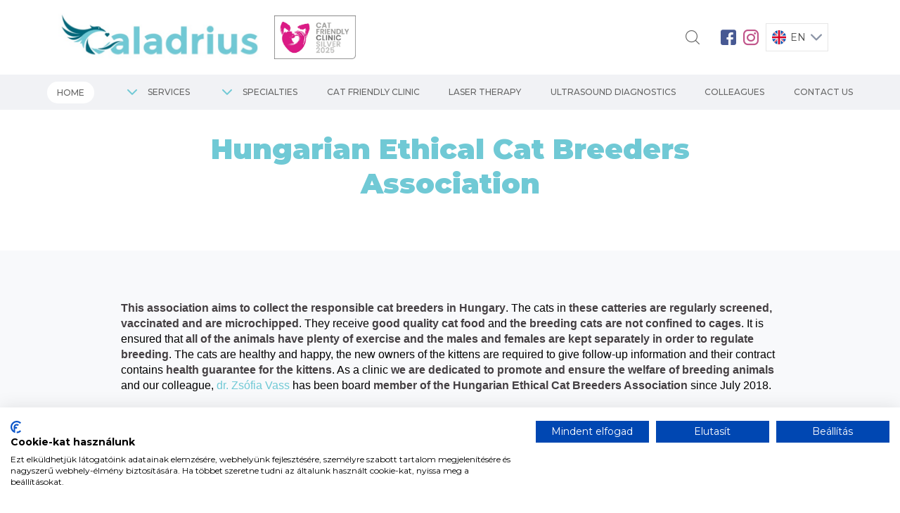

--- FILE ---
content_type: text/html; charset=UTF-8
request_url: https://caladrius.hu/en/hungarian-ethical-cat-breeders-association
body_size: 3680
content:
<!DOCTYPE html>
<html lang="en">

<head>
    <!-- Google Tag Manager -->
<script>(function(w,d,s,l,i){w[l]=w[l]||[];w[l].push({'gtm.start':
new Date().getTime(),event:'gtm.js'});var f=d.getElementsByTagName(s)[0],
j=d.createElement(s),dl=l!='dataLayer'?'&l='+l:'';j.async=true;j.src=
'https://www.googletagmanager.com/gtm.js?id='+i+dl;f.parentNode.insertBefore(j,f);
})(window,document,'script','dataLayer','GTM-5CDVPJN');</script>
<!-- End Google Tag Manager -->

<meta charset="utf-8">
<meta http-equiv="X-UA-Compatible" content="IE=edge">

<!-- Setup viewport -->
<meta name="HandheldFriendly" content="true">
<meta name="MobileOptimized" content="320">
<meta name="viewport" content="width = device-width, initial-scale = 1.0, minimum-scale = 1.0, maximum-scale = 1.0, user-scalable = no">

<!-- No automatic telephone detecting on iPad -->
<meta name="format-detection" content="telephone=no">

<!-- mobile colors -->
<meta name="theme-color" content="#FFFFFF">
<meta name="msapplication-navbutton-color" content="#FFFFFF">
<meta name="apple-mobile-web-app-status-bar-style" content="#FFFFFF">

<!-- Basic SEO -->
<meta name="author" content="Netpeople">
<meta name="keywords" content="Hungarian Ethical Cat Breeders">
<meta name="title" content="Hungarian Ethical Cat Breeders Association">
<meta name="content-language" content="en">
<meta name="description" content="Description">

<!-- Basic Open Graph -->
<meta property="og:site_name" content="Caladrius">
<meta property="og:title" content="Hungarian Ethical Cat Breeders Association">
<meta property="og:description" content="Description">
<meta property="og:type" content="website">
<meta property="og:url" content="https://caladrius.hu/en/hungarian-ethical-cat-breeders-association">
<meta property="og:image" content="https://caladrius.hu/images/facebook-share-image.png">

<!-- Icons (http://www.favicomatic.com) -->
<link rel="apple-touch-icon-precomposed" sizes="57x57" href="https://caladrius.hu/images/favicon/apple-touch-icon-57x57.png" />
<link rel="apple-touch-icon-precomposed" sizes="114x114" href="https://caladrius.hu/images/favicon/apple-touch-icon-114x114.png"
/>
<link rel="apple-touch-icon-precomposed" sizes="72x72" href="https://caladrius.hu/images/favicon/apple-touch-icon-72x72.png" />
<link rel="apple-touch-icon-precomposed" sizes="144x144" href="https://caladrius.hu/images/favicon/apple-touch-icon-144x144.png"
/>
<link rel="apple-touch-icon-precomposed" sizes="60x60" href="https://caladrius.hu/images/favicon/apple-touch-icon-60x60.png" />
<link rel="apple-touch-icon-precomposed" sizes="120x120" href="https://caladrius.hu/images/favicon/apple-touch-icon-120x120.png"
/>
<link rel="apple-touch-icon-precomposed" sizes="76x76" href="https://caladrius.hu/images/favicon/apple-touch-icon-76x76.png" />
<link rel="apple-touch-icon-precomposed" sizes="152x152" href="https://caladrius.hu/images/favicon/apple-touch-icon-152x152.png"
/>
<link rel="icon" type="image/png" href="https://caladrius.hu/images/favicon/favicon-196x196.png" sizes="196x196" />
<link rel="icon" type="image/png" href="https://caladrius.hu/images/favicon/favicon-96x96.png" sizes="96x96" />
<link rel="icon" type="image/png" href="https://caladrius.hu/images/favicon/favicon-32x32.png" sizes="32x32" />
<link rel="icon" type="image/png" href="https://caladrius.hu/images/favicon/favicon-16x16.png" sizes="16x16" />
<link rel="icon" type="image/png" href="https://caladrius.hu/images/favicon/favicon-128.png" sizes="128x128" />

<meta name="application-name" content="&nbsp;" />
<meta name="msapplication-TileColor" content=#FFFFFF/>
<meta name="msapplication-TileImage" content="https://caladrius.hu/images/favicon/mstile-144x144.png" />
<meta name="msapplication-square70x70logo" content="https://caladrius.hu/images/favicon/mstile-70x70.png" />
<meta name="msapplication-square150x150logo" content="https://caladrius.hu/images/favicon/mstile-150x150.png" />
<meta name="msapplication-wide310x150logo" content="https://caladrius.hu/images/favicon/mstile-310x150.png" />
<meta name="msapplication-square310x310logo" content="https://caladrius.hu/images/favicon/mstile-310x310.png" />

<title>Caladrius - Hungarian Ethical Cat Breeders Association</title>

    <script src="https://consent.cookiefirst.com/sites/caladrius.hu-1902ddd5-0662-4cd1-ae27-8d008fb80a33/consent.js"></script>

<link rel="stylesheet" href="https://caladrius.hu/css/app.css">
</head>

<body>
    <!-- Google Tag Manager (noscript) -->
    <noscript><iframe src="https://www.googletagmanager.com/ns.html?id=GTM-5CDVPJN"
    height="0" width="0" style="display:none;visibility:hidden"></iframe></noscript>
    <!-- End Google Tag Manager (noscript) -->
    <header class="navbar">
    <div class="navbar__top top">
        <div class="container column is-paddingless">
            <a href="https://caladrius.hu/en" class="navbar__logo logo">
                <img src="https://caladrius.hu/images/logo.jpg" alt="Caladrius" class="logo__caladrius">
                <img src="https://caladrius.hu/images/logo-2025.jpg" alt="Cat Friendly Clinic" class="logo__isfm">
                
            </a>

            <div class="navbar__top__end">
                <input id="navbar-search" type="checkbox" class="navbar__search__checkbox is-hidden">
                <form action="https://caladrius.hu/en/search" class="navbar__search field has-addons">
                    <div class="control">
                        <input class="input" type="text" name="q" placeholder="Keresés"
                            required>
                    </div>
                    <div class="control">
                        <button class="button" type="submit">
                            <span class="icomoon-search"></span>
                        </button>
                        <label class="button button-close delete" for="navbar-search">
                        </label>
                    </div>
                </form>

                <div class="navbar__lang-select lang-select">
                    <div class="lang-select__social-icons social-icons">
                        <a href="https://www.facebook.com/caladriusbudapest/" target="_blank"
                            class="icomoon-facebook"></a>
                        <a href="https://www.instagram.com/caladrius_budapest/" target="_blank"
                            class="icomoon-instagram"></a>
                    </div>
                    <input type="checkbox" class="is-hidden lang-select__trigger trigger" id="lang-select-trigger"
                        name="lang-select-trigger">
                    <label class="lang-select__trigger-label trigger-label" for="lang-select-trigger">
                        <span class="lang-select__trigger-icon trigger-icon icomoon-down-arrow"></span>
                                                <span class="lang-select__item item"><img src="https://caladrius.hu/images/uk.svg"
                                alt="United Kingdom" class="lang-select__img"> EN</span>
                        <div class="lang-select__inactive inactive">
                            <a class="lang-select__item item" href="https://caladrius.hu/change-locale/hu"><img
                                    src="https://caladrius.hu/images/hu.svg" alt="Hungary" class="lang-select__img"> HU</a>
                        </div>
                                            </label>
                </div>
            </div>
        </div>
    </div>

    <div class="navbar__bottom">
        <div class="mobile-menu">

            <div data-toggle="show-hide" data-target="#menu" class="hamburger hamburger--3dx js-hamburger">
                <div class="hamburger-box">
                    <div class="hamburger-inner"></div>
                </div>
                <span>Menü</span>
            </div>

            <div>
                <input id="navbar-search-mobile" type="checkbox" class="navbar__search__checkbox is-hidden">
                <form action="https://caladrius.hu/en/search" class="navbar__search field has-addons">
                    <div class="control">
                        <input class="input" type="text" name="q" placeholder="Keresés"
                            required>
                    </div>
                    <div class="control">
                        <button class="button" type="submit">
                            <span class="icomoon-search"></span>
                        </button>
                        <label class="button button-close delete" for="navbar-search-mobile">
                        </label>
                    </div>
                </form>
            </div>
        </div>

        <ul id="menu">
            <li class="is-emphasized">
                <a href="https://caladrius.hu/en">Home</a>
            </li>
                                                                        <li class="has-submenu">
                            <div>
                                <span data-toggle="show-hide" data-target="parent"></span>
                                <a>Services</a>
                            </div>
                            <ul>
                                                                                                            <li>
                                            <a href="https://caladrius.hu/en/internal-medicine">Internal Medicine</a>
                                        </li>
                                                                                                                                                <li>
                                            <a href="https://caladrius.hu/en/dermatology">Dermatology</a>
                                        </li>
                                                                                                                                                <li>
                                            <a href="https://caladrius.hu/en/blood-pressure-measurement">Blood Pressure Measurement</a>
                                        </li>
                                                                                                                                                <li>
                                            <a href="https://caladrius.hu/en/health-prevention">Health Prevention</a>
                                        </li>
                                                                                                                                                <li>
                                            <a href="https://caladrius.hu/en/nutrition-services">Nutrition Services</a>
                                        </li>
                                                                                                                                                <li>
                                            <a href="https://caladrius.hu/en/anaesthesiology">Anaesthesiology</a>
                                        </li>
                                                                                                                                                <li>
                                            <a href="https://caladrius.hu/en/soft-tissue-surgery">Soft Tissue Surgery</a>
                                        </li>
                                                                                                                                                <li>
                                            <a href="https://caladrius.hu/en/geriatric-care">Geriatric Care</a>
                                        </li>
                                                                                                                                                <li>
                                            <a href="https://caladrius.hu/en/drop-off-services">Drop-off services</a>
                                        </li>
                                                                                                </ul>
                        </li>
                                                                                <li class="has-submenu">
                            <div>
                                <span data-toggle="show-hide" data-target="parent"></span>
                                <a>Specialties</a>
                            </div>
                            <ul>
                                                                                                            <li>
                                            <a href="https://caladrius.hu/en/thermal-imaging">Thermal Imaging</a>
                                        </li>
                                                                                                                                                <li>
                                            <a href="https://caladrius.hu/en/referrals">Referrals</a>
                                        </li>
                                                                                                                                                <li>
                                            <a href="https://caladrius.hu/en/hungarian-ethical-cat-breeders-association">Hungarian Ethical Cat Breeders&#039; Association</a>
                                        </li>
                                                                                                                                                <li>
                                            <a href="https://caladrius.hu/en/skin-and-heartworm">Skin- and Heartworm</a>
                                        </li>
                                                                                                </ul>
                        </li>
                                                                                                            <li>
                                <div>
                                    <span></span>
                                    <a href="https://caladrius.hu/en/cat-friendly-clinic">Cat Friendly Clinic</a>
                                </div>
                            </li>
                                                                                                                                    <li>
                                <div>
                                    <span></span>
                                    <a href="https://caladrius.hu/en/laser">Laser Therapy</a>
                                </div>
                            </li>
                                                                                                                                    <li>
                                <div>
                                    <span></span>
                                    <a href="https://caladrius.hu/en/ultrasound">Ultrasound diagnostics</a>
                                </div>
                            </li>
                                                                                                                                                                                                                                                                                                    <li>
                                <div>
                                    <span></span>
                                    <a href="https://caladrius.hu/en/colleagues">Colleagues</a>
                                </div>
                            </li>
                                                                                                                                    <li>
                                <div>
                                    <span></span>
                                    <a href="https://caladrius.hu/en/contact-us">Contact Us</a>
                                </div>
                            </li>
                                                                                </ul>
    </div>
</header>
<div class="header-spacer"></div>
 
    
        
        <section class="subpage__lead">
          <div class="container column">
            <div class="columns is-centered">
              <div class="column is-10">
                <h1 class="title is-1 has-text-centered">Hungarian Ethical Cat Breeders Association</h1>
                <div class="content"></div>
              </div>
            </div>
          </div>
        </section>
        <section class="subpage__content">
          <div class="container column">
            <div class="columns is-centered">
              <div class="column is-10">
                <div class="content"><p dir="ltr" style="line-height: 1.38; margin-top: 0pt; margin-bottom: 0pt;"><span style="color: #454043; font-weight: bold; font-family: Arial; font-style: normal; orphans: 2; white-space: pre-wrap;">This association aims to collect the responsible cat breeders in Hungary</span><span style="color: #000000; font-family: Arial; font-style: normal; orphans: 2; white-space: pre-wrap;">. The cats in </span><span style="color: #454043; font-weight: bold; font-family: Arial; font-style: normal; orphans: 2; white-space: pre-wrap;">these catteries are regularly screened, vaccinated and are microchipped</span><span style="color: #000000; font-family: Arial; font-style: normal; orphans: 2; white-space: pre-wrap;">. They receive</span><span style="color: #454043; font-weight: bold; font-family: Arial; font-style: normal; orphans: 2; white-space: pre-wrap;"> good quality cat food</span><span style="color: #000000; font-family: Arial; font-style: normal; orphans: 2; white-space: pre-wrap;"> and </span><span style="color: #454043; font-weight: bold; font-family: Arial; font-style: normal; orphans: 2; white-space: pre-wrap;">the breeding cats are not confined to cages</span><span style="color: #000000; font-family: Arial; font-style: normal; orphans: 2; white-space: pre-wrap;">. It is ensured that </span><span style="color: #454043; font-weight: bold; font-family: Arial; font-style: normal; orphans: 2; white-space: pre-wrap;">all of the animals have plenty of exercise and the males and females are kept separately in order to regulate breeding</span><span style="color: #000000; font-family: Arial; font-style: normal; orphans: 2; white-space: pre-wrap;">. The cats are healthy and happy, the new owners of the kittens are required to give follow-up information and their contract contains </span><span style="color: #454043; font-weight: bold; font-family: Arial; font-style: normal; orphans: 2; white-space: pre-wrap;">health guarantee for the kittens</span><span style="color: #000000; font-family: Arial; font-style: normal; orphans: 2; white-space: pre-wrap;">. As a clinic </span><span style="color: #454043; font-weight: bold; font-family: Arial; font-style: normal; orphans: 2; white-space: pre-wrap;">we are dedicated to promote and ensure the welfare of breeding animals</span><span style="color: #000000; font-family: Arial; font-style: normal; orphans: 2; white-space: pre-wrap;"> and our colleague, </span><a style="font-family: Arial; orphans: 2; white-space: pre-wrap;" href="/en/colleagues">dr. Zs&oacute;fia Vass</a><span style="color: #000000; font-family: Arial; font-style: normal; orphans: 2; white-space: pre-wrap;"> has been board </span><span style="color: #454043; font-weight: bold; font-family: Arial; font-style: normal; orphans: 2; white-space: pre-wrap;">member of the Hungarian Ethical Cat Breeders Association</span><span style="color: #000000; font-family: Arial; font-style: normal; orphans: 2; white-space: pre-wrap;"> since July 2018.</span></p></div>
              </div>
            </div>
            
            
            


            
          </div>
        </section>

    
    <footer class="footer">
  <div class="container column">
    <div class="columns is-multiline is-centered">
        <div class="column is-8">
                            <ul>
                                            <li>
                            <a href="https://caladrius.hu/en/gallery">Gallery</a>
                        </li>
                                            <li>
                            <a href="https://caladrius.hu/uploads///GENERAL-TERMS-AND-CONDITIONS.pdf">General terms and conditions</a>
                        </li>
                                            <li>
                            <a href="https://caladrius.hu/uploads///Impressum-GB.pdf">Impressum</a>
                        </li>
                                            <li>
                            <a href="/">©Caladrius 2025</a>
                        </li>
                                            <li>
                            <a href="https://caladrius.hu/uploads/images/DATA-PROCESSING-NOTICE-Caladrius.pdf">GDPR</a>
                        </li>
                                    </ul>

                    </div>
      <div class="column is-narrow">
        <div class="footer__block">
            <span class="icomoon-phone"></span>
            <p>
                <a href="tel:+3613977263" title="(36-1) 397-72-63">(36-1) 397-72-63</a>
            </p>
        </div>
        <div class="footer__block">
          <span class="icomoon-mail"></span>
          <p>
            <a href="mailto:caladrius@caladrius.hu" title="caladrius@caladrius.hu">caladrius@caladrius.hu</a>
          </p>
        </div>
        <div class="footer__block">
          <span class="icomoon-marker-outlined"></span>
          <p>1139 Budapest, <br> Teve utca 24-28.</p>
        </div>
      </div>
    </div>
  </div>
</footer>
        <script src="https://maps.googleapis.com/maps/api/js?key=AIzaSyCNJm_LOJEX-mqrl5WTNgO1zLR8nKfVtpY"></script>
    <script src="/js/app.js"></script>
</body>

</html>


--- FILE ---
content_type: text/css
request_url: https://caladrius.hu/css/app.css
body_size: 31647
content:
@-webkit-keyframes spinAround{0%{-webkit-transform:rotate(0deg);transform:rotate(0deg)}to{-webkit-transform:rotate(359deg);transform:rotate(359deg)}}@keyframes spinAround{0%{-webkit-transform:rotate(0deg);transform:rotate(0deg)}to{-webkit-transform:rotate(359deg);transform:rotate(359deg)}}.breadcrumb,.button,.delete,.file,.is-unselectable,.modal-close,.pagination-ellipsis,.pagination-link,.pagination-next,.pagination-previous,.tabs{-webkit-touch-callout:none;-webkit-user-select:none;-moz-user-select:none;-ms-user-select:none;user-select:none}.select:not(.is-multiple):not(.is-loading):after{border:3px solid transparent;border-radius:2px;border-right:0;border-top:0;content:" ";display:block;height:.625em;margin-top:-.4375em;pointer-events:none;position:absolute;top:50%;-webkit-transform:rotate(-45deg);transform:rotate(-45deg);-webkit-transform-origin:center;transform-origin:center;width:.625em}.block:not(:last-child),.box:not(:last-child),.breadcrumb:not(:last-child),.content:not(:last-child),.highlight:not(:last-child),.level:not(:last-child),.message:not(:last-child),.notification:not(:last-child),.progress:not(:last-child),.subtitle:not(:last-child),.table-container:not(:last-child),.table:not(:last-child),.tabs:not(:last-child),.title:not(:last-child){margin-bottom:1.5rem}.delete,.modal-close{-moz-appearance:none;-webkit-appearance:none;background-color:rgba(69,64,67,.2);border:none;border-radius:290486px;cursor:pointer;pointer-events:auto;display:inline-block;-webkit-box-flex:0;-ms-flex-positive:0;flex-grow:0;-ms-flex-negative:0;flex-shrink:0;font-size:0;height:20px;max-height:20px;max-width:20px;min-height:20px;min-width:20px;outline:none;position:relative;vertical-align:top;width:20px}.delete:after,.delete:before,.modal-close:after,.modal-close:before{background-color:#fff;content:"";display:block;left:50%;position:absolute;top:50%;-webkit-transform:translateX(-50%) translateY(-50%) rotate(45deg);transform:translateX(-50%) translateY(-50%) rotate(45deg);-webkit-transform-origin:center center;transform-origin:center center}.delete:before,.modal-close:before{height:2px;width:50%}.delete:after,.modal-close:after{height:50%;width:2px}.delete:focus,.delete:hover,.modal-close:focus,.modal-close:hover{background-color:rgba(69,64,67,.3)}.delete:active,.modal-close:active{background-color:rgba(69,64,67,.4)}.is-small.delete,.is-small.modal-close{height:16px;max-height:16px;max-width:16px;min-height:16px;min-width:16px;width:16px}.is-medium.delete,.is-medium.modal-close{height:24px;max-height:24px;max-width:24px;min-height:24px;min-width:24px;width:24px}.is-large.delete,.is-large.modal-close{height:32px;max-height:32px;max-width:32px;min-height:32px;min-width:32px;width:32px}.button.is-loading:after,.control.is-loading:after,.loader,.select.is-loading:after{-webkit-animation:spinAround .5s infinite linear;animation:spinAround .5s infinite linear;border:2px solid #dbdbdb;border-radius:290486px;border-right-color:transparent;border-top-color:transparent;content:"";display:block;height:1em;position:relative;width:1em}.image.is-1by1 .has-ratio,.image.is-1by1 img,.image.is-1by2 .has-ratio,.image.is-1by2 img,.image.is-1by3 .has-ratio,.image.is-1by3 img,.image.is-2by1 .has-ratio,.image.is-2by1 img,.image.is-2by3 .has-ratio,.image.is-2by3 img,.image.is-3by1 .has-ratio,.image.is-3by1 img,.image.is-3by2 .has-ratio,.image.is-3by2 img,.image.is-3by4 .has-ratio,.image.is-3by4 img,.image.is-3by5 .has-ratio,.image.is-3by5 img,.image.is-4by3 .has-ratio,.image.is-4by3 img,.image.is-4by5 .has-ratio,.image.is-4by5 img,.image.is-5by3 .has-ratio,.image.is-5by3 img,.image.is-5by4 .has-ratio,.image.is-5by4 img,.image.is-9by16 .has-ratio,.image.is-9by16 img,.image.is-16by9 .has-ratio,.image.is-16by9 img,.image.is-square .has-ratio,.image.is-square img,.is-overlay,.modal,.modal-background{bottom:0;left:0;position:absolute;right:0;top:0}.button,.file-cta,.file-name,.input,.pagination-ellipsis,.pagination-link,.pagination-next,.pagination-previous,.select select,.textarea{-moz-appearance:none;-webkit-appearance:none;-webkit-box-align:center;-ms-flex-align:center;align-items:center;border:1px solid transparent;border-radius:4px;-webkit-box-shadow:none;box-shadow:none;display:-webkit-inline-box;display:-ms-inline-flexbox;display:inline-flex;font-size:1rem;height:2.25em;-webkit-box-pack:start;-ms-flex-pack:start;justify-content:flex-start;line-height:1.5;padding:calc(.375em - 1px) calc(.625em - 1px);position:relative;vertical-align:top}.button:active,.button:focus,.file-cta:active,.file-cta:focus,.file-name:active,.file-name:focus,.input:active,.input:focus,.is-active.button,.is-active.file-cta,.is-active.file-name,.is-active.input,.is-active.pagination-ellipsis,.is-active.pagination-link,.is-active.pagination-next,.is-active.pagination-previous,.is-active.textarea,.is-focused.button,.is-focused.file-cta,.is-focused.file-name,.is-focused.input,.is-focused.pagination-ellipsis,.is-focused.pagination-link,.is-focused.pagination-next,.is-focused.pagination-previous,.is-focused.textarea,.pagination-ellipsis:active,.pagination-ellipsis:focus,.pagination-link:active,.pagination-link:focus,.pagination-next:active,.pagination-next:focus,.pagination-previous:active,.pagination-previous:focus,.select select.is-active,.select select.is-focused,.select select:active,.select select:focus,.textarea:active,.textarea:focus{outline:none}.button[disabled],.file-cta[disabled],.file-name[disabled],.input[disabled],.pagination-ellipsis[disabled],.pagination-link[disabled],.pagination-next[disabled],.pagination-previous[disabled],.select fieldset[disabled] select,.select select[disabled],.textarea[disabled],fieldset[disabled] .button,fieldset[disabled] .file-cta,fieldset[disabled] .file-name,fieldset[disabled] .input,fieldset[disabled] .pagination-ellipsis,fieldset[disabled] .pagination-link,fieldset[disabled] .pagination-next,fieldset[disabled] .pagination-previous,fieldset[disabled] .select select,fieldset[disabled] .textarea{cursor:not-allowed}

/*! minireset.css v0.0.4 | MIT License | github.com/jgthms/minireset.css */blockquote,body,dd,dl,dt,fieldset,figure,h1,h2,h3,h4,h5,h6,hr,html,iframe,legend,li,ol,p,pre,textarea,ul{margin:0;padding:0}h1,h2,h3,h4,h5,h6{font-size:100%;font-weight:400}ul{list-style:none}button,input,select,textarea{margin:0}html{-webkit-box-sizing:border-box;box-sizing:border-box}*,:after,:before{-webkit-box-sizing:inherit;box-sizing:inherit}embed,iframe,img,object,video{height:auto;max-width:100%}audio{max-width:100%}iframe{border:0}table{border-collapse:collapse;border-spacing:0}td,th{padding:0}td:not([align]),th:not([align]){text-align:left}html{background-color:#fff;font-size:16px;-moz-osx-font-smoothing:grayscale;-webkit-font-smoothing:antialiased;min-width:300px;overflow-x:hidden;overflow-y:scroll;text-rendering:optimizeLegibility;-webkit-text-size-adjust:100%;-moz-text-size-adjust:100%;-ms-text-size-adjust:100%;text-size-adjust:100%}article,aside,figure,footer,header,hgroup,section{display:block}body,button,input,select,textarea{font-family:Montserrat,sans-serif}code,pre{-moz-osx-font-smoothing:auto;-webkit-font-smoothing:auto;font-family:monospace}body{color:#4d4d4d;font-size:1em;font-weight:400;line-height:1.5}a{color:#70c9d5;cursor:pointer;text-decoration:none}a strong{color:currentColor}a:hover{color:#5cb5c1}code{color:#f56574;font-size:.875em;font-weight:400;padding:.25em .5em}code,hr{background-color:#f5f5f5}hr{border:none;display:block;height:2px;margin:1.5rem 0}img{height:auto;max-width:100%}input[type=checkbox],input[type=radio]{vertical-align:baseline}small{font-size:.875em}span{font-style:inherit;font-weight:inherit}strong{color:#454043;font-weight:700}fieldset{border:none}pre{-webkit-overflow-scrolling:touch;background-color:#f5f5f5;color:#4d4d4d;font-size:.875em;overflow-x:auto;padding:1.25rem 1.5rem;white-space:pre;word-wrap:normal}pre code{background-color:transparent;color:currentColor;font-size:1em;padding:0}table td,table th{vertical-align:top}table td:not([align]),table th:not([align]){text-align:left}table th{color:#454043}body *,body :after,body :before,html *,html :after,html :before{-webkit-font-smoothing:antialiased;-moz-osx-font-smoothing:grayscale;font-smoothing:antialiased}.is-clearfix:after{clear:both;content:" ";display:table}.is-pulled-left{float:left!important}.is-pulled-right{float:right!important}.is-clipped{overflow:hidden!important}.is-size-1{font-size:2.5rem!important}.is-size-2{font-size:2.1875rem!important}.is-size-3{font-size:1.875rem!important}.is-size-4{font-size:1.5rem!important}.is-size-5{font-size:1.125rem!important}.is-size-6{font-size:1rem!important}.is-size-7{font-size:.75rem!important}@media screen and (max-width:768px){.is-size-1-mobile{font-size:2.5rem!important}.is-size-2-mobile{font-size:2.1875rem!important}.is-size-3-mobile{font-size:1.875rem!important}.is-size-4-mobile{font-size:1.5rem!important}.is-size-5-mobile{font-size:1.125rem!important}.is-size-6-mobile{font-size:1rem!important}.is-size-7-mobile{font-size:.75rem!important}}@media print,screen and (min-width:769px){.is-size-1-tablet{font-size:2.5rem!important}.is-size-2-tablet{font-size:2.1875rem!important}.is-size-3-tablet{font-size:1.875rem!important}.is-size-4-tablet{font-size:1.5rem!important}.is-size-5-tablet{font-size:1.125rem!important}.is-size-6-tablet{font-size:1rem!important}.is-size-7-tablet{font-size:.75rem!important}}@media screen and (max-width:1087px){.is-size-1-touch{font-size:2.5rem!important}.is-size-2-touch{font-size:2.1875rem!important}.is-size-3-touch{font-size:1.875rem!important}.is-size-4-touch{font-size:1.5rem!important}.is-size-5-touch{font-size:1.125rem!important}.is-size-6-touch{font-size:1rem!important}.is-size-7-touch{font-size:.75rem!important}}@media screen and (min-width:1088px){.is-size-1-desktop{font-size:2.5rem!important}.is-size-2-desktop{font-size:2.1875rem!important}.is-size-3-desktop{font-size:1.875rem!important}.is-size-4-desktop{font-size:1.5rem!important}.is-size-5-desktop{font-size:1.125rem!important}.is-size-6-desktop{font-size:1rem!important}.is-size-7-desktop{font-size:.75rem!important}}@media screen and (min-width:1280px){.is-size-1-widescreen{font-size:2.5rem!important}.is-size-2-widescreen{font-size:2.1875rem!important}.is-size-3-widescreen{font-size:1.875rem!important}.is-size-4-widescreen{font-size:1.5rem!important}.is-size-5-widescreen{font-size:1.125rem!important}.is-size-6-widescreen{font-size:1rem!important}.is-size-7-widescreen{font-size:.75rem!important}}@media screen and (min-width:1472px){.is-size-1-fullhd{font-size:2.5rem!important}.is-size-2-fullhd{font-size:2.1875rem!important}.is-size-3-fullhd{font-size:1.875rem!important}.is-size-4-fullhd{font-size:1.5rem!important}.is-size-5-fullhd{font-size:1.125rem!important}.is-size-6-fullhd{font-size:1rem!important}.is-size-7-fullhd{font-size:.75rem!important}}.has-text-centered{text-align:center!important}.has-text-justified{text-align:justify!important}.has-text-left{text-align:left!important}.has-text-right{text-align:right!important}@media screen and (max-width:768px){.has-text-centered-mobile{text-align:center!important}}@media print,screen and (min-width:769px){.has-text-centered-tablet{text-align:center!important}}@media screen and (min-width:769px) and (max-width:1087px){.has-text-centered-tablet-only{text-align:center!important}}@media screen and (max-width:1087px){.has-text-centered-touch{text-align:center!important}}@media screen and (min-width:1088px){.has-text-centered-desktop{text-align:center!important}}@media screen and (min-width:1088px) and (max-width:1279px){.has-text-centered-desktop-only{text-align:center!important}}@media screen and (min-width:1280px){.has-text-centered-widescreen{text-align:center!important}}@media screen and (min-width:1280px) and (max-width:1471px){.has-text-centered-widescreen-only{text-align:center!important}}@media screen and (min-width:1472px){.has-text-centered-fullhd{text-align:center!important}}@media screen and (max-width:768px){.has-text-justified-mobile{text-align:justify!important}}@media print,screen and (min-width:769px){.has-text-justified-tablet{text-align:justify!important}}@media screen and (min-width:769px) and (max-width:1087px){.has-text-justified-tablet-only{text-align:justify!important}}@media screen and (max-width:1087px){.has-text-justified-touch{text-align:justify!important}}@media screen and (min-width:1088px){.has-text-justified-desktop{text-align:justify!important}}@media screen and (min-width:1088px) and (max-width:1279px){.has-text-justified-desktop-only{text-align:justify!important}}@media screen and (min-width:1280px){.has-text-justified-widescreen{text-align:justify!important}}@media screen and (min-width:1280px) and (max-width:1471px){.has-text-justified-widescreen-only{text-align:justify!important}}@media screen and (min-width:1472px){.has-text-justified-fullhd{text-align:justify!important}}@media screen and (max-width:768px){.has-text-left-mobile{text-align:left!important}}@media print,screen and (min-width:769px){.has-text-left-tablet{text-align:left!important}}@media screen and (min-width:769px) and (max-width:1087px){.has-text-left-tablet-only{text-align:left!important}}@media screen and (max-width:1087px){.has-text-left-touch{text-align:left!important}}@media screen and (min-width:1088px){.has-text-left-desktop{text-align:left!important}}@media screen and (min-width:1088px) and (max-width:1279px){.has-text-left-desktop-only{text-align:left!important}}@media screen and (min-width:1280px){.has-text-left-widescreen{text-align:left!important}}@media screen and (min-width:1280px) and (max-width:1471px){.has-text-left-widescreen-only{text-align:left!important}}@media screen and (min-width:1472px){.has-text-left-fullhd{text-align:left!important}}@media screen and (max-width:768px){.has-text-right-mobile{text-align:right!important}}@media print,screen and (min-width:769px){.has-text-right-tablet{text-align:right!important}}@media screen and (min-width:769px) and (max-width:1087px){.has-text-right-tablet-only{text-align:right!important}}@media screen and (max-width:1087px){.has-text-right-touch{text-align:right!important}}@media screen and (min-width:1088px){.has-text-right-desktop{text-align:right!important}}@media screen and (min-width:1088px) and (max-width:1279px){.has-text-right-desktop-only{text-align:right!important}}@media screen and (min-width:1280px){.has-text-right-widescreen{text-align:right!important}}@media screen and (min-width:1280px) and (max-width:1471px){.has-text-right-widescreen-only{text-align:right!important}}@media screen and (min-width:1472px){.has-text-right-fullhd{text-align:right!important}}.is-capitalized{text-transform:capitalize!important}.is-lowercase{text-transform:lowercase!important}.is-uppercase{text-transform:uppercase!important}.is-italic{font-style:italic!important}.has-text-white{color:#fff!important}a.has-text-white:focus,a.has-text-white:hover{color:#e6e5e5!important}.has-background-white{background-color:#fff!important}.has-text-black{color:#454043!important}a.has-text-black:focus,a.has-text-black:hover{color:#2b2729!important}.has-background-black{background-color:#454043!important}.has-text-light{color:#f5f5f5!important}a.has-text-light:focus,a.has-text-light:hover{color:#dbdbdb!important}.has-background-light{background-color:#f5f5f5!important}.has-text-primary{color:#70c9d5!important}a.has-text-primary:focus,a.has-text-primary:hover{color:#49bac9!important}.has-background-primary{background-color:#70c9d5!important}.has-text-link{color:#70c9d5!important}a.has-text-link:focus,a.has-text-link:hover{color:#49bac9!important}.has-background-link{background-color:#70c9d5!important}.has-text-info{color:#209cee!important}a.has-text-info:focus,a.has-text-info:hover{color:#0f81cc!important}.has-background-info{background-color:#209cee!important}.has-text-success{color:#6ec460!important}a.has-text-success:focus,a.has-text-success:hover{color:#51b041!important}.has-background-success{background-color:#6ec460!important}.has-text-warning{color:#f6c437!important}a.has-text-warning:focus,a.has-text-warning:hover{color:#efb30b!important}.has-background-warning{background-color:#f6c437!important}.has-text-danger{color:#e73b52!important}a.has-text-danger:focus,a.has-text-danger:hover{color:#d51a33!important}.has-background-danger{background-color:#e73b52!important}.has-text-secondary{color:#f7c860!important}a.has-text-secondary:focus,a.has-text-secondary:hover{color:#f5b72f!important}.has-background-secondary{background-color:#f7c860!important}.has-text-dark{color:#454043!important}a.has-text-dark:focus,a.has-text-dark:hover{color:#2b2729!important}.has-background-dark{background-color:#454043!important}.has-text-netpeople{color:#ff4c00!important}a.has-text-netpeople:focus,a.has-text-netpeople:hover{color:#cc3d00!important}.has-background-netpeople{background-color:#ff4c00!important}.has-text-black-bis{color:#121212!important}.has-background-black-bis{background-color:#121212!important}.has-text-black-ter{color:#242424!important}.has-background-black-ter{background-color:#242424!important}.has-text-grey-darker{color:#454043!important}.has-background-grey-darker{background-color:#454043!important}.has-text-grey-dark{color:#4d4d4d!important}.has-background-grey-dark{background-color:#4d4d4d!important}.has-text-grey{color:#ccc!important}.has-background-grey{background-color:#ccc!important}.has-text-grey-light{color:hsla(0,0%,80%,.5)!important}.has-background-grey-light{background-color:hsla(0,0%,80%,.5)!important}.has-text-grey-lighter{color:#dbdbdb!important}.has-background-grey-lighter{background-color:#dbdbdb!important}.has-text-white-ter{color:#f5f5f5!important}.has-background-white-ter{background-color:#f5f5f5!important}.has-text-white-bis{color:#fafafa!important}.has-background-white-bis{background-color:#fafafa!important}.has-text-weight-light{font-weight:300!important}.has-text-weight-normal{font-weight:400!important}.has-text-weight-medium{font-weight:500!important}.has-text-weight-semibold{font-weight:600!important}.has-text-weight-bold{font-weight:700!important}.is-family-primary{font-family:Montserrat,sans-serif!important}.is-family-secondary{font-family:Playfair Display,serif!important}.is-family-sans-serif{font-family:BlinkMacSystemFont,-apple-system,Segoe UI,Roboto,Oxygen,Ubuntu,Cantarell,Fira Sans,Droid Sans,Helvetica Neue,Helvetica,Arial,sans-serif!important}.is-family-code,.is-family-monospace{font-family:monospace!important}.is-block{display:block!important}@media screen and (max-width:768px){.is-block-mobile{display:block!important}}@media print,screen and (min-width:769px){.is-block-tablet{display:block!important}}@media screen and (min-width:769px) and (max-width:1087px){.is-block-tablet-only{display:block!important}}@media screen and (max-width:1087px){.is-block-touch{display:block!important}}@media screen and (min-width:1088px){.is-block-desktop{display:block!important}}@media screen and (min-width:1088px) and (max-width:1279px){.is-block-desktop-only{display:block!important}}@media screen and (min-width:1280px){.is-block-widescreen{display:block!important}}@media screen and (min-width:1280px) and (max-width:1471px){.is-block-widescreen-only{display:block!important}}@media screen and (min-width:1472px){.is-block-fullhd{display:block!important}}.is-flex{display:-webkit-box!important;display:-ms-flexbox!important;display:flex!important}@media screen and (max-width:768px){.is-flex-mobile{display:-webkit-box!important;display:-ms-flexbox!important;display:flex!important}}@media print,screen and (min-width:769px){.is-flex-tablet{display:-webkit-box!important;display:-ms-flexbox!important;display:flex!important}}@media screen and (min-width:769px) and (max-width:1087px){.is-flex-tablet-only{display:-webkit-box!important;display:-ms-flexbox!important;display:flex!important}}@media screen and (max-width:1087px){.is-flex-touch{display:-webkit-box!important;display:-ms-flexbox!important;display:flex!important}}@media screen and (min-width:1088px){.is-flex-desktop{display:-webkit-box!important;display:-ms-flexbox!important;display:flex!important}}@media screen and (min-width:1088px) and (max-width:1279px){.is-flex-desktop-only{display:-webkit-box!important;display:-ms-flexbox!important;display:flex!important}}@media screen and (min-width:1280px){.is-flex-widescreen{display:-webkit-box!important;display:-ms-flexbox!important;display:flex!important}}@media screen and (min-width:1280px) and (max-width:1471px){.is-flex-widescreen-only{display:-webkit-box!important;display:-ms-flexbox!important;display:flex!important}}@media screen and (min-width:1472px){.is-flex-fullhd{display:-webkit-box!important;display:-ms-flexbox!important;display:flex!important}}.is-inline{display:inline!important}@media screen and (max-width:768px){.is-inline-mobile{display:inline!important}}@media print,screen and (min-width:769px){.is-inline-tablet{display:inline!important}}@media screen and (min-width:769px) and (max-width:1087px){.is-inline-tablet-only{display:inline!important}}@media screen and (max-width:1087px){.is-inline-touch{display:inline!important}}@media screen and (min-width:1088px){.is-inline-desktop{display:inline!important}}@media screen and (min-width:1088px) and (max-width:1279px){.is-inline-desktop-only{display:inline!important}}@media screen and (min-width:1280px){.is-inline-widescreen{display:inline!important}}@media screen and (min-width:1280px) and (max-width:1471px){.is-inline-widescreen-only{display:inline!important}}@media screen and (min-width:1472px){.is-inline-fullhd{display:inline!important}}.is-inline-block{display:inline-block!important}@media screen and (max-width:768px){.is-inline-block-mobile{display:inline-block!important}}@media print,screen and (min-width:769px){.is-inline-block-tablet{display:inline-block!important}}@media screen and (min-width:769px) and (max-width:1087px){.is-inline-block-tablet-only{display:inline-block!important}}@media screen and (max-width:1087px){.is-inline-block-touch{display:inline-block!important}}@media screen and (min-width:1088px){.is-inline-block-desktop{display:inline-block!important}}@media screen and (min-width:1088px) and (max-width:1279px){.is-inline-block-desktop-only{display:inline-block!important}}@media screen and (min-width:1280px){.is-inline-block-widescreen{display:inline-block!important}}@media screen and (min-width:1280px) and (max-width:1471px){.is-inline-block-widescreen-only{display:inline-block!important}}@media screen and (min-width:1472px){.is-inline-block-fullhd{display:inline-block!important}}.is-inline-flex{display:-webkit-inline-box!important;display:-ms-inline-flexbox!important;display:inline-flex!important}@media screen and (max-width:768px){.is-inline-flex-mobile{display:-webkit-inline-box!important;display:-ms-inline-flexbox!important;display:inline-flex!important}}@media print,screen and (min-width:769px){.is-inline-flex-tablet{display:-webkit-inline-box!important;display:-ms-inline-flexbox!important;display:inline-flex!important}}@media screen and (min-width:769px) and (max-width:1087px){.is-inline-flex-tablet-only{display:-webkit-inline-box!important;display:-ms-inline-flexbox!important;display:inline-flex!important}}@media screen and (max-width:1087px){.is-inline-flex-touch{display:-webkit-inline-box!important;display:-ms-inline-flexbox!important;display:inline-flex!important}}@media screen and (min-width:1088px){.is-inline-flex-desktop{display:-webkit-inline-box!important;display:-ms-inline-flexbox!important;display:inline-flex!important}}@media screen and (min-width:1088px) and (max-width:1279px){.is-inline-flex-desktop-only{display:-webkit-inline-box!important;display:-ms-inline-flexbox!important;display:inline-flex!important}}@media screen and (min-width:1280px){.is-inline-flex-widescreen{display:-webkit-inline-box!important;display:-ms-inline-flexbox!important;display:inline-flex!important}}@media screen and (min-width:1280px) and (max-width:1471px){.is-inline-flex-widescreen-only{display:-webkit-inline-box!important;display:-ms-inline-flexbox!important;display:inline-flex!important}}@media screen and (min-width:1472px){.is-inline-flex-fullhd{display:-webkit-inline-box!important;display:-ms-inline-flexbox!important;display:inline-flex!important}}.is-hidden{display:none!important}.is-sr-only{border:none!important;clip:rect(0,0,0,0)!important;height:.01em!important;overflow:hidden!important;padding:0!important;position:absolute!important;white-space:nowrap!important;width:.01em!important}@media screen and (max-width:768px){.is-hidden-mobile{display:none!important}}@media print,screen and (min-width:769px){.is-hidden-tablet{display:none!important}}@media screen and (min-width:769px) and (max-width:1087px){.is-hidden-tablet-only{display:none!important}}@media screen and (max-width:1087px){.is-hidden-touch{display:none!important}}@media screen and (min-width:1088px){.is-hidden-desktop{display:none!important}}@media screen and (min-width:1088px) and (max-width:1279px){.is-hidden-desktop-only{display:none!important}}@media screen and (min-width:1280px){.is-hidden-widescreen{display:none!important}}@media screen and (min-width:1280px) and (max-width:1471px){.is-hidden-widescreen-only{display:none!important}}@media screen and (min-width:1472px){.is-hidden-fullhd{display:none!important}}.is-invisible{visibility:hidden!important}@media screen and (max-width:768px){.is-invisible-mobile{visibility:hidden!important}}@media print,screen and (min-width:769px){.is-invisible-tablet{visibility:hidden!important}}@media screen and (min-width:769px) and (max-width:1087px){.is-invisible-tablet-only{visibility:hidden!important}}@media screen and (max-width:1087px){.is-invisible-touch{visibility:hidden!important}}@media screen and (min-width:1088px){.is-invisible-desktop{visibility:hidden!important}}@media screen and (min-width:1088px) and (max-width:1279px){.is-invisible-desktop-only{visibility:hidden!important}}@media screen and (min-width:1280px){.is-invisible-widescreen{visibility:hidden!important}}@media screen and (min-width:1280px) and (max-width:1471px){.is-invisible-widescreen-only{visibility:hidden!important}}@media screen and (min-width:1472px){.is-invisible-fullhd{visibility:hidden!important}}.is-marginless{margin:0!important}.is-paddingless{padding:0!important}.is-radiusless{border-radius:0!important}.is-shadowless{-webkit-box-shadow:none!important;box-shadow:none!important}.m-auto{margin:auto}.p-auto{padding:auto}.m-t-auto{margin-top:auto}.p-t-auto{padding-top:auto}.m-r-auto{margin-right:auto}.p-r-auto{padding-right:auto}.m-b-auto{margin-bottom:auto}.p-b-auto{padding-bottom:auto}.m-l-auto{margin-left:auto}.p-l-auto{padding-left:auto}.m-none{margin:0!important}.p-none{padding:0!important}.m-t-none{margin-top:0!important}.p-t-none{padding-top:0!important}.m-r-none{margin-right:0!important}.p-r-none{padding-right:0!important}.m-b-none{margin-bottom:0!important}.p-b-none{padding-bottom:0!important}.m-l-none{margin-left:0!important}.p-l-none{padding-left:0!important}.m-xxs{margin:.125rem}.p-xxs{padding:.125rem}.m-t-xxs{margin-top:.125rem}.p-t-xxs{padding-top:.125rem}.m-r-xxs{margin-right:.125rem}.p-r-xxs{padding-right:.125rem}.m-b-xxs{margin-bottom:.125rem}.p-b-xxs{padding-bottom:.125rem}.m-l-xxs{margin-left:.125rem}.p-l-xxs{padding-left:.125rem}.m-xs{margin:.25rem}.p-xs{padding:.25rem}.m-t-xs{margin-top:.25rem}.p-t-xs{padding-top:.25rem}.m-r-xs{margin-right:.25rem}.p-r-xs{padding-right:.25rem}.m-b-xs{margin-bottom:.25rem}.p-b-xs{padding-bottom:.25rem}.m-l-xs{margin-left:.25rem}.p-l-xs{padding-left:.25rem}.m-sm{margin:.5rem}.p-sm{padding:.5rem}.m-t-sm{margin-top:.5rem}.p-t-sm{padding-top:.5rem}.m-r-sm{margin-right:.5rem}.p-r-sm{padding-right:.5rem}.m-b-sm{margin-bottom:.5rem}.p-b-sm{padding-bottom:.5rem}.m-l-sm{margin-left:.5rem}.p-l-sm{padding-left:.5rem}.m-md{margin:1rem}.p-md{padding:1rem}.m-t-md{margin-top:1rem}.p-t-md{padding-top:1rem}.m-r-md{margin-right:1rem}.p-r-md{padding-right:1rem}.m-b-md{margin-bottom:1rem}.p-b-md{padding-bottom:1rem}.m-l-md{margin-left:1rem}.p-l-md{padding-left:1rem}.m-lg{margin:2rem}.p-lg{padding:2rem}.m-t-lg{margin-top:2rem}.p-t-lg{padding-top:2rem}.m-r-lg{margin-right:2rem}.p-r-lg{padding-right:2rem}.m-b-lg{margin-bottom:2rem}.p-b-lg{padding-bottom:2rem}.m-l-lg{margin-left:2rem}.p-l-lg{padding-left:2rem}.m-xl{margin:4rem}.p-xl{padding:4rem}.m-t-xl{margin-top:4rem}.p-t-xl{padding-top:4rem}.m-r-xl{margin-right:4rem}.p-r-xl{padding-right:4rem}.m-b-xl{margin-bottom:4rem}.p-b-xl{padding-bottom:4rem}.m-l-xl{margin-left:4rem}.p-l-xl{padding-left:4rem}.m-xxl{margin:8rem}.p-xxl{padding:8rem}.m-t-xxl{margin-top:8rem}.p-t-xxl{padding-top:8rem}.m-r-xxl{margin-right:8rem}.p-r-xxl{padding-right:8rem}.m-b-xxl{margin-bottom:8rem}.p-b-xxl{padding-bottom:8rem}.m-l-xxl{margin-left:8rem}.p-l-xxl{padding-left:8rem}.flex{display:-webkit-box!important;display:-ms-flexbox!important;display:flex!important}.flex.cell{-webkit-box-flex:1;-ms-flex:1;flex:1}.flex.equal-sizing>*{-ms-flex-preferred-size:0;flex-basis:0;-webkit-box-flex:1;-ms-flex-positive:1;flex-grow:1}.flex.flex-column{-webkit-box-orient:vertical;-webkit-box-direction:normal;-ms-flex-direction:column;flex-direction:column}.flex.flex-column.top{-ms-flex-line-pack:start;align-content:flex-start}.flex.flex-column.bottom{-ms-flex-line-pack:end;align-content:flex-end}.flex.flex-column.vertical-center{-ms-flex-line-pack:center;align-content:center}.flex.flex-column.space-between{-ms-flex-line-pack:justify;align-content:space-between}.flex.flex-column.space-around{-ms-flex-line-pack:distribute;align-content:space-around}.flex.flex-row{-ms-flex-direction:row;flex-direction:row}.flex.flex-row,.flex.flex-row.wrap{-webkit-box-orient:horizontal;-webkit-box-direction:normal}.flex.flex-row.wrap{-ms-flex-flow:row wrap;flex-flow:row wrap}.flex.flex-row.top{-webkit-box-align:start;-ms-flex-align:start;align-items:flex-start}.flex.flex-row.bottom{-webkit-box-align:end;-ms-flex-align:end;align-items:flex-end}.flex.flex-row.vertical-center{-webkit-box-align:center;-ms-flex-align:center;align-items:center}.flex.flex-row.baseline{-webkit-box-align:baseline;-ms-flex-align:baseline;align-items:baseline}.flex.flex-row.stretch{-webkit-box-align:stretch;-ms-flex-align:stretch;align-items:stretch}.flex.start{-webkit-box-pack:start;-ms-flex-pack:start;justify-content:flex-start}.flex.end{-webkit-box-pack:end;-ms-flex-pack:end;justify-content:flex-end}.flex.center{-webkit-box-pack:center!important;-ms-flex-pack:center!important;justify-content:center!important}.flex.space-between{-webkit-box-pack:justify;-ms-flex-pack:justify;justify-content:space-between}.flex.space-around{-ms-flex-pack:distribute;justify-content:space-around}.is-relative{position:relative!important}.box{background-color:#fff;border-radius:6px;-webkit-box-shadow:0 2px 3px rgba(69,64,67,.1),0 0 0 1px rgba(69,64,67,.1);box-shadow:0 2px 3px rgba(69,64,67,.1),0 0 0 1px rgba(69,64,67,.1);color:#4d4d4d;display:block;padding:1.25rem}a.box:focus,a.box:hover{-webkit-box-shadow:0 2px 3px rgba(69,64,67,.1),0 0 0 1px #70c9d5;box-shadow:0 2px 3px rgba(69,64,67,.1),0 0 0 1px #70c9d5}a.box:active{-webkit-box-shadow:inset 0 1px 2px rgba(69,64,67,.2),0 0 0 1px #70c9d5;box-shadow:inset 0 1px 2px rgba(69,64,67,.2),0 0 0 1px #70c9d5}.button{background-color:#fff;border-color:#dbdbdb;border-width:1px;color:#454043;cursor:pointer;-webkit-box-pack:center;-ms-flex-pack:center;justify-content:center;padding:calc(.375em - 1px) .75em;text-align:center;white-space:nowrap}.button strong{color:inherit}.button .icon,.button .icon.is-large,.button .icon.is-medium,.button .icon.is-small{height:1.5em;width:1.5em}.button .icon:first-child:not(:last-child){margin-left:calc(-.375em - 1px);margin-right:.1875em}.button .icon:last-child:not(:first-child){margin-left:.1875em;margin-right:calc(-.375em - 1px)}.button .icon:first-child:last-child{margin-left:calc(-.375em - 1px);margin-right:calc(-.375em - 1px)}.button.is-hovered,.button:hover{border-color:hsla(0,0%,80%,.5);color:#5cb5c1}.button.is-focused,.button:focus{border-color:rgba(112,201,213,.8);color:#5cb5c1}.button.is-focused:not(:active),.button:focus:not(:active){-webkit-box-shadow:0 0 0 .125em rgba(112,201,213,.25);box-shadow:0 0 0 .125em rgba(112,201,213,.25)}.button.is-active,.button:active{border-color:rgba(112,201,213,.8);color:#5cb5c1}.button.is-text{background-color:transparent;border-color:transparent;color:#4d4d4d;text-decoration:underline}.button.is-text.is-focused,.button.is-text.is-hovered,.button.is-text:focus,.button.is-text:hover{background-color:#f5f5f5;color:#454043}.button.is-text.is-active,.button.is-text:active{background-color:#e8e8e8;color:#454043}.button.is-text[disabled],fieldset[disabled] .button.is-text{background-color:transparent;border-color:transparent;-webkit-box-shadow:none;box-shadow:none}.button.is-white{background-color:#fff;border-color:transparent;color:#454043}.button.is-white.is-hovered,.button.is-white:hover{background-color:#f9f9f9;border-color:transparent;color:#454043}.button.is-white.is-focused,.button.is-white:focus{border-color:transparent;color:#454043}.button.is-white.is-focused:not(:active),.button.is-white:focus:not(:active){-webkit-box-shadow:0 0 0 .125em hsla(0,0%,100%,.25);box-shadow:0 0 0 .125em hsla(0,0%,100%,.25)}.button.is-white.is-active,.button.is-white:active{background-color:#f2f2f2;border-color:transparent;color:#454043}.button.is-white[disabled],fieldset[disabled] .button.is-white{background-color:#fff;border-color:transparent;-webkit-box-shadow:none;box-shadow:none}.button.is-white.is-inverted{background-color:#454043;color:#fff}.button.is-white.is-inverted.is-hovered,.button.is-white.is-inverted:hover{background-color:#383436}.button.is-white.is-inverted[disabled],fieldset[disabled] .button.is-white.is-inverted{background-color:#454043;border-color:transparent;-webkit-box-shadow:none;box-shadow:none;color:#fff}.button.is-white.is-loading:after{border-color:transparent transparent #454043 #454043!important}.button.is-white.is-outlined{background-color:transparent;border-color:#fff;color:#fff}.button.is-white.is-outlined.is-focused,.button.is-white.is-outlined.is-hovered,.button.is-white.is-outlined:focus,.button.is-white.is-outlined:hover{background-color:#fff;border-color:#fff;color:#454043}.button.is-white.is-outlined.is-loading:after{border-color:transparent transparent #fff #fff!important}.button.is-white.is-outlined.is-loading.is-focused:after,.button.is-white.is-outlined.is-loading.is-hovered:after,.button.is-white.is-outlined.is-loading:focus:after,.button.is-white.is-outlined.is-loading:hover:after{border-color:transparent transparent #454043 #454043!important}.button.is-white.is-outlined[disabled],fieldset[disabled] .button.is-white.is-outlined{background-color:transparent;border-color:#fff;-webkit-box-shadow:none;box-shadow:none;color:#fff}.button.is-white.is-inverted.is-outlined{background-color:transparent;border-color:#454043;color:#454043}.button.is-white.is-inverted.is-outlined.is-focused,.button.is-white.is-inverted.is-outlined.is-hovered,.button.is-white.is-inverted.is-outlined:focus,.button.is-white.is-inverted.is-outlined:hover{background-color:#454043;color:#fff}.button.is-white.is-inverted.is-outlined.is-loading.is-focused:after,.button.is-white.is-inverted.is-outlined.is-loading.is-hovered:after,.button.is-white.is-inverted.is-outlined.is-loading:focus:after,.button.is-white.is-inverted.is-outlined.is-loading:hover:after{border-color:transparent transparent #fff #fff!important}.button.is-white.is-inverted.is-outlined[disabled],fieldset[disabled] .button.is-white.is-inverted.is-outlined{background-color:transparent;border-color:#454043;-webkit-box-shadow:none;box-shadow:none;color:#454043}.button.is-black{background-color:#454043;border-color:transparent;color:#fff}.button.is-black.is-hovered,.button.is-black:hover{background-color:#3e3a3d;border-color:transparent;color:#fff}.button.is-black.is-focused,.button.is-black:focus{border-color:transparent;color:#fff}.button.is-black.is-focused:not(:active),.button.is-black:focus:not(:active){-webkit-box-shadow:0 0 0 .125em rgba(69,64,67,.25);box-shadow:0 0 0 .125em rgba(69,64,67,.25)}.button.is-black.is-active,.button.is-black:active{background-color:#383436;border-color:transparent;color:#fff}.button.is-black[disabled],fieldset[disabled] .button.is-black{background-color:#454043;border-color:transparent;-webkit-box-shadow:none;box-shadow:none}.button.is-black.is-inverted{background-color:#fff;color:#454043}.button.is-black.is-inverted.is-hovered,.button.is-black.is-inverted:hover{background-color:#f2f2f2}.button.is-black.is-inverted[disabled],fieldset[disabled] .button.is-black.is-inverted{background-color:#fff;border-color:transparent;-webkit-box-shadow:none;box-shadow:none;color:#454043}.button.is-black.is-loading:after{border-color:transparent transparent #fff #fff!important}.button.is-black.is-outlined{background-color:transparent;border-color:#454043;color:#454043}.button.is-black.is-outlined.is-focused,.button.is-black.is-outlined.is-hovered,.button.is-black.is-outlined:focus,.button.is-black.is-outlined:hover{background-color:#454043;border-color:#454043;color:#fff}.button.is-black.is-outlined.is-loading:after{border-color:transparent transparent #454043 #454043!important}.button.is-black.is-outlined.is-loading.is-focused:after,.button.is-black.is-outlined.is-loading.is-hovered:after,.button.is-black.is-outlined.is-loading:focus:after,.button.is-black.is-outlined.is-loading:hover:after{border-color:transparent transparent #fff #fff!important}.button.is-black.is-outlined[disabled],fieldset[disabled] .button.is-black.is-outlined{background-color:transparent;border-color:#454043;-webkit-box-shadow:none;box-shadow:none;color:#454043}.button.is-black.is-inverted.is-outlined{background-color:transparent;border-color:#fff;color:#fff}.button.is-black.is-inverted.is-outlined.is-focused,.button.is-black.is-inverted.is-outlined.is-hovered,.button.is-black.is-inverted.is-outlined:focus,.button.is-black.is-inverted.is-outlined:hover{background-color:#fff;color:#454043}.button.is-black.is-inverted.is-outlined.is-loading.is-focused:after,.button.is-black.is-inverted.is-outlined.is-loading.is-hovered:after,.button.is-black.is-inverted.is-outlined.is-loading:focus:after,.button.is-black.is-inverted.is-outlined.is-loading:hover:after{border-color:transparent transparent #454043 #454043!important}.button.is-black.is-inverted.is-outlined[disabled],fieldset[disabled] .button.is-black.is-inverted.is-outlined{background-color:transparent;border-color:#fff;-webkit-box-shadow:none;box-shadow:none;color:#fff}.button.is-light{background-color:#f5f5f5;border-color:transparent;color:#454043}.button.is-light.is-hovered,.button.is-light:hover{background-color:#eee;border-color:transparent;color:#454043}.button.is-light.is-focused,.button.is-light:focus{border-color:transparent;color:#454043}.button.is-light.is-focused:not(:active),.button.is-light:focus:not(:active){-webkit-box-shadow:0 0 0 .125em hsla(0,0%,96%,.25);box-shadow:0 0 0 .125em hsla(0,0%,96%,.25)}.button.is-light.is-active,.button.is-light:active{background-color:#e8e8e8;border-color:transparent;color:#454043}.button.is-light[disabled],fieldset[disabled] .button.is-light{background-color:#f5f5f5;border-color:transparent;-webkit-box-shadow:none;box-shadow:none}.button.is-light.is-inverted{background-color:#454043;color:#f5f5f5}.button.is-light.is-inverted.is-hovered,.button.is-light.is-inverted:hover{background-color:#383436}.button.is-light.is-inverted[disabled],fieldset[disabled] .button.is-light.is-inverted{background-color:#454043;border-color:transparent;-webkit-box-shadow:none;box-shadow:none;color:#f5f5f5}.button.is-light.is-loading:after{border-color:transparent transparent #454043 #454043!important}.button.is-light.is-outlined{background-color:transparent;border-color:#f5f5f5;color:#f5f5f5}.button.is-light.is-outlined.is-focused,.button.is-light.is-outlined.is-hovered,.button.is-light.is-outlined:focus,.button.is-light.is-outlined:hover{background-color:#f5f5f5;border-color:#f5f5f5;color:#454043}.button.is-light.is-outlined.is-loading:after{border-color:transparent transparent #f5f5f5 #f5f5f5!important}.button.is-light.is-outlined.is-loading.is-focused:after,.button.is-light.is-outlined.is-loading.is-hovered:after,.button.is-light.is-outlined.is-loading:focus:after,.button.is-light.is-outlined.is-loading:hover:after{border-color:transparent transparent #454043 #454043!important}.button.is-light.is-outlined[disabled],fieldset[disabled] .button.is-light.is-outlined{background-color:transparent;border-color:#f5f5f5;-webkit-box-shadow:none;box-shadow:none;color:#f5f5f5}.button.is-light.is-inverted.is-outlined{background-color:transparent;border-color:#454043;color:#454043}.button.is-light.is-inverted.is-outlined.is-focused,.button.is-light.is-inverted.is-outlined.is-hovered,.button.is-light.is-inverted.is-outlined:focus,.button.is-light.is-inverted.is-outlined:hover{background-color:#454043;color:#f5f5f5}.button.is-light.is-inverted.is-outlined.is-loading.is-focused:after,.button.is-light.is-inverted.is-outlined.is-loading.is-hovered:after,.button.is-light.is-inverted.is-outlined.is-loading:focus:after,.button.is-light.is-inverted.is-outlined.is-loading:hover:after{border-color:transparent transparent #f5f5f5 #f5f5f5!important}.button.is-light.is-inverted.is-outlined[disabled],fieldset[disabled] .button.is-light.is-inverted.is-outlined{background-color:transparent;border-color:#454043;-webkit-box-shadow:none;box-shadow:none;color:#454043}.button.is-primary{background-color:#70c9d5;border-color:transparent;color:#fff}.button.is-primary.is-hovered,.button.is-primary:hover{background-color:#66c5d2;border-color:transparent;color:#fff}.button.is-primary.is-focused,.button.is-primary:focus{border-color:transparent;color:#fff}.button.is-primary.is-focused:not(:active),.button.is-primary:focus:not(:active){-webkit-box-shadow:0 0 0 .125em rgba(112,201,213,.25);box-shadow:0 0 0 .125em rgba(112,201,213,.25)}.button.is-primary.is-active,.button.is-primary:active{background-color:#5cc2cf;border-color:transparent;color:#fff}.button.is-primary[disabled],fieldset[disabled] .button.is-primary{background-color:#70c9d5;border-color:transparent;-webkit-box-shadow:none;box-shadow:none}.button.is-primary.is-inverted{background-color:#fff;color:#70c9d5}.button.is-primary.is-inverted.is-hovered,.button.is-primary.is-inverted:hover{background-color:#f2f2f2}.button.is-primary.is-inverted[disabled],fieldset[disabled] .button.is-primary.is-inverted{background-color:#fff;border-color:transparent;-webkit-box-shadow:none;box-shadow:none;color:#70c9d5}.button.is-primary.is-loading:after{border-color:transparent transparent #fff #fff!important}.button.is-primary.is-outlined{background-color:transparent;border-color:#70c9d5;color:#70c9d5}.button.is-primary.is-outlined.is-focused,.button.is-primary.is-outlined.is-hovered,.button.is-primary.is-outlined:focus,.button.is-primary.is-outlined:hover{background-color:#70c9d5;border-color:#70c9d5;color:#fff}.button.is-primary.is-outlined.is-loading:after{border-color:transparent transparent #70c9d5 #70c9d5!important}.button.is-primary.is-outlined.is-loading.is-focused:after,.button.is-primary.is-outlined.is-loading.is-hovered:after,.button.is-primary.is-outlined.is-loading:focus:after,.button.is-primary.is-outlined.is-loading:hover:after{border-color:transparent transparent #fff #fff!important}.button.is-primary.is-outlined[disabled],fieldset[disabled] .button.is-primary.is-outlined{background-color:transparent;border-color:#70c9d5;-webkit-box-shadow:none;box-shadow:none;color:#70c9d5}.button.is-primary.is-inverted.is-outlined{background-color:transparent;border-color:#fff;color:#fff}.button.is-primary.is-inverted.is-outlined.is-focused,.button.is-primary.is-inverted.is-outlined.is-hovered,.button.is-primary.is-inverted.is-outlined:focus,.button.is-primary.is-inverted.is-outlined:hover{background-color:#fff;color:#70c9d5}.button.is-primary.is-inverted.is-outlined.is-loading.is-focused:after,.button.is-primary.is-inverted.is-outlined.is-loading.is-hovered:after,.button.is-primary.is-inverted.is-outlined.is-loading:focus:after,.button.is-primary.is-inverted.is-outlined.is-loading:hover:after{border-color:transparent transparent #70c9d5 #70c9d5!important}.button.is-primary.is-inverted.is-outlined[disabled],fieldset[disabled] .button.is-primary.is-inverted.is-outlined{background-color:transparent;border-color:#fff;-webkit-box-shadow:none;box-shadow:none;color:#fff}.button.is-link{background-color:#70c9d5;border-color:transparent;color:#fff}.button.is-link.is-hovered,.button.is-link:hover{background-color:#66c5d2;border-color:transparent;color:#fff}.button.is-link.is-focused,.button.is-link:focus{border-color:transparent;color:#fff}.button.is-link.is-focused:not(:active),.button.is-link:focus:not(:active){-webkit-box-shadow:0 0 0 .125em rgba(112,201,213,.25);box-shadow:0 0 0 .125em rgba(112,201,213,.25)}.button.is-link.is-active,.button.is-link:active{background-color:#5cc2cf;border-color:transparent;color:#fff}.button.is-link[disabled],fieldset[disabled] .button.is-link{background-color:#70c9d5;border-color:transparent;-webkit-box-shadow:none;box-shadow:none}.button.is-link.is-inverted{background-color:#fff;color:#70c9d5}.button.is-link.is-inverted.is-hovered,.button.is-link.is-inverted:hover{background-color:#f2f2f2}.button.is-link.is-inverted[disabled],fieldset[disabled] .button.is-link.is-inverted{background-color:#fff;border-color:transparent;-webkit-box-shadow:none;box-shadow:none;color:#70c9d5}.button.is-link.is-loading:after{border-color:transparent transparent #fff #fff!important}.button.is-link.is-outlined{background-color:transparent;border-color:#70c9d5;color:#70c9d5}.button.is-link.is-outlined.is-focused,.button.is-link.is-outlined.is-hovered,.button.is-link.is-outlined:focus,.button.is-link.is-outlined:hover{background-color:#70c9d5;border-color:#70c9d5;color:#fff}.button.is-link.is-outlined.is-loading:after{border-color:transparent transparent #70c9d5 #70c9d5!important}.button.is-link.is-outlined.is-loading.is-focused:after,.button.is-link.is-outlined.is-loading.is-hovered:after,.button.is-link.is-outlined.is-loading:focus:after,.button.is-link.is-outlined.is-loading:hover:after{border-color:transparent transparent #fff #fff!important}.button.is-link.is-outlined[disabled],fieldset[disabled] .button.is-link.is-outlined{background-color:transparent;border-color:#70c9d5;-webkit-box-shadow:none;box-shadow:none;color:#70c9d5}.button.is-link.is-inverted.is-outlined{background-color:transparent;border-color:#fff;color:#fff}.button.is-link.is-inverted.is-outlined.is-focused,.button.is-link.is-inverted.is-outlined.is-hovered,.button.is-link.is-inverted.is-outlined:focus,.button.is-link.is-inverted.is-outlined:hover{background-color:#fff;color:#70c9d5}.button.is-link.is-inverted.is-outlined.is-loading.is-focused:after,.button.is-link.is-inverted.is-outlined.is-loading.is-hovered:after,.button.is-link.is-inverted.is-outlined.is-loading:focus:after,.button.is-link.is-inverted.is-outlined.is-loading:hover:after{border-color:transparent transparent #70c9d5 #70c9d5!important}.button.is-link.is-inverted.is-outlined[disabled],fieldset[disabled] .button.is-link.is-inverted.is-outlined{background-color:transparent;border-color:#fff;-webkit-box-shadow:none;box-shadow:none;color:#fff}.button.is-info{background-color:#209cee;border-color:transparent;color:#fff}.button.is-info.is-hovered,.button.is-info:hover{background-color:#1496ed;border-color:transparent;color:#fff}.button.is-info.is-focused,.button.is-info:focus{border-color:transparent;color:#fff}.button.is-info.is-focused:not(:active),.button.is-info:focus:not(:active){-webkit-box-shadow:0 0 0 .125em rgba(32,156,238,.25);box-shadow:0 0 0 .125em rgba(32,156,238,.25)}.button.is-info.is-active,.button.is-info:active{background-color:#118fe4;border-color:transparent;color:#fff}.button.is-info[disabled],fieldset[disabled] .button.is-info{background-color:#209cee;border-color:transparent;-webkit-box-shadow:none;box-shadow:none}.button.is-info.is-inverted{background-color:#fff;color:#209cee}.button.is-info.is-inverted.is-hovered,.button.is-info.is-inverted:hover{background-color:#f2f2f2}.button.is-info.is-inverted[disabled],fieldset[disabled] .button.is-info.is-inverted{background-color:#fff;border-color:transparent;-webkit-box-shadow:none;box-shadow:none;color:#209cee}.button.is-info.is-loading:after{border-color:transparent transparent #fff #fff!important}.button.is-info.is-outlined{background-color:transparent;border-color:#209cee;color:#209cee}.button.is-info.is-outlined.is-focused,.button.is-info.is-outlined.is-hovered,.button.is-info.is-outlined:focus,.button.is-info.is-outlined:hover{background-color:#209cee;border-color:#209cee;color:#fff}.button.is-info.is-outlined.is-loading:after{border-color:transparent transparent #209cee #209cee!important}.button.is-info.is-outlined.is-loading.is-focused:after,.button.is-info.is-outlined.is-loading.is-hovered:after,.button.is-info.is-outlined.is-loading:focus:after,.button.is-info.is-outlined.is-loading:hover:after{border-color:transparent transparent #fff #fff!important}.button.is-info.is-outlined[disabled],fieldset[disabled] .button.is-info.is-outlined{background-color:transparent;border-color:#209cee;-webkit-box-shadow:none;box-shadow:none;color:#209cee}.button.is-info.is-inverted.is-outlined{background-color:transparent;border-color:#fff;color:#fff}.button.is-info.is-inverted.is-outlined.is-focused,.button.is-info.is-inverted.is-outlined.is-hovered,.button.is-info.is-inverted.is-outlined:focus,.button.is-info.is-inverted.is-outlined:hover{background-color:#fff;color:#209cee}.button.is-info.is-inverted.is-outlined.is-loading.is-focused:after,.button.is-info.is-inverted.is-outlined.is-loading.is-hovered:after,.button.is-info.is-inverted.is-outlined.is-loading:focus:after,.button.is-info.is-inverted.is-outlined.is-loading:hover:after{border-color:transparent transparent #209cee #209cee!important}.button.is-info.is-inverted.is-outlined[disabled],fieldset[disabled] .button.is-info.is-inverted.is-outlined{background-color:transparent;border-color:#fff;-webkit-box-shadow:none;box-shadow:none;color:#fff}.button.is-success{background-color:#6ec460;border-color:transparent;color:#fff}.button.is-success.is-hovered,.button.is-success:hover{background-color:#66c157;border-color:transparent;color:#fff}.button.is-success.is-focused,.button.is-success:focus{border-color:transparent;color:#fff}.button.is-success.is-focused:not(:active),.button.is-success:focus:not(:active){-webkit-box-shadow:0 0 0 .125em rgba(110,196,96,.25);box-shadow:0 0 0 .125em rgba(110,196,96,.25)}.button.is-success.is-active,.button.is-success:active{background-color:#5dbd4d;border-color:transparent;color:#fff}.button.is-success[disabled],fieldset[disabled] .button.is-success{background-color:#6ec460;border-color:transparent;-webkit-box-shadow:none;box-shadow:none}.button.is-success.is-inverted{background-color:#fff;color:#6ec460}.button.is-success.is-inverted.is-hovered,.button.is-success.is-inverted:hover{background-color:#f2f2f2}.button.is-success.is-inverted[disabled],fieldset[disabled] .button.is-success.is-inverted{background-color:#fff;border-color:transparent;-webkit-box-shadow:none;box-shadow:none;color:#6ec460}.button.is-success.is-loading:after{border-color:transparent transparent #fff #fff!important}.button.is-success.is-outlined{background-color:transparent;border-color:#6ec460;color:#6ec460}.button.is-success.is-outlined.is-focused,.button.is-success.is-outlined.is-hovered,.button.is-success.is-outlined:focus,.button.is-success.is-outlined:hover{background-color:#6ec460;border-color:#6ec460;color:#fff}.button.is-success.is-outlined.is-loading:after{border-color:transparent transparent #6ec460 #6ec460!important}.button.is-success.is-outlined.is-loading.is-focused:after,.button.is-success.is-outlined.is-loading.is-hovered:after,.button.is-success.is-outlined.is-loading:focus:after,.button.is-success.is-outlined.is-loading:hover:after{border-color:transparent transparent #fff #fff!important}.button.is-success.is-outlined[disabled],fieldset[disabled] .button.is-success.is-outlined{background-color:transparent;border-color:#6ec460;-webkit-box-shadow:none;box-shadow:none;color:#6ec460}.button.is-success.is-inverted.is-outlined{background-color:transparent;border-color:#fff;color:#fff}.button.is-success.is-inverted.is-outlined.is-focused,.button.is-success.is-inverted.is-outlined.is-hovered,.button.is-success.is-inverted.is-outlined:focus,.button.is-success.is-inverted.is-outlined:hover{background-color:#fff;color:#6ec460}.button.is-success.is-inverted.is-outlined.is-loading.is-focused:after,.button.is-success.is-inverted.is-outlined.is-loading.is-hovered:after,.button.is-success.is-inverted.is-outlined.is-loading:focus:after,.button.is-success.is-inverted.is-outlined.is-loading:hover:after{border-color:transparent transparent #6ec460 #6ec460!important}.button.is-success.is-inverted.is-outlined[disabled],fieldset[disabled] .button.is-success.is-inverted.is-outlined{background-color:transparent;border-color:#fff;-webkit-box-shadow:none;box-shadow:none;color:#fff}.button.is-warning{background-color:#f6c437;border-color:transparent;color:#fff}.button.is-warning.is-hovered,.button.is-warning:hover{background-color:#f5c02b;border-color:transparent;color:#fff}.button.is-warning.is-focused,.button.is-warning:focus{border-color:transparent;color:#fff}.button.is-warning.is-focused:not(:active),.button.is-warning:focus:not(:active){-webkit-box-shadow:0 0 0 .125em rgba(246,196,55,.25);box-shadow:0 0 0 .125em rgba(246,196,55,.25)}.button.is-warning.is-active,.button.is-warning:active{background-color:#f5bd1f;border-color:transparent;color:#fff}.button.is-warning[disabled],fieldset[disabled] .button.is-warning{background-color:#f6c437;border-color:transparent;-webkit-box-shadow:none;box-shadow:none}.button.is-warning.is-inverted{background-color:#fff;color:#f6c437}.button.is-warning.is-inverted.is-hovered,.button.is-warning.is-inverted:hover{background-color:#f2f2f2}.button.is-warning.is-inverted[disabled],fieldset[disabled] .button.is-warning.is-inverted{background-color:#fff;border-color:transparent;-webkit-box-shadow:none;box-shadow:none;color:#f6c437}.button.is-warning.is-loading:after{border-color:transparent transparent #fff #fff!important}.button.is-warning.is-outlined{background-color:transparent;border-color:#f6c437;color:#f6c437}.button.is-warning.is-outlined.is-focused,.button.is-warning.is-outlined.is-hovered,.button.is-warning.is-outlined:focus,.button.is-warning.is-outlined:hover{background-color:#f6c437;border-color:#f6c437;color:#fff}.button.is-warning.is-outlined.is-loading:after{border-color:transparent transparent #f6c437 #f6c437!important}.button.is-warning.is-outlined.is-loading.is-focused:after,.button.is-warning.is-outlined.is-loading.is-hovered:after,.button.is-warning.is-outlined.is-loading:focus:after,.button.is-warning.is-outlined.is-loading:hover:after{border-color:transparent transparent #fff #fff!important}.button.is-warning.is-outlined[disabled],fieldset[disabled] .button.is-warning.is-outlined{background-color:transparent;border-color:#f6c437;-webkit-box-shadow:none;box-shadow:none;color:#f6c437}.button.is-warning.is-inverted.is-outlined{background-color:transparent;border-color:#fff;color:#fff}.button.is-warning.is-inverted.is-outlined.is-focused,.button.is-warning.is-inverted.is-outlined.is-hovered,.button.is-warning.is-inverted.is-outlined:focus,.button.is-warning.is-inverted.is-outlined:hover{background-color:#fff;color:#f6c437}.button.is-warning.is-inverted.is-outlined.is-loading.is-focused:after,.button.is-warning.is-inverted.is-outlined.is-loading.is-hovered:after,.button.is-warning.is-inverted.is-outlined.is-loading:focus:after,.button.is-warning.is-inverted.is-outlined.is-loading:hover:after{border-color:transparent transparent #f6c437 #f6c437!important}.button.is-warning.is-inverted.is-outlined[disabled],fieldset[disabled] .button.is-warning.is-inverted.is-outlined{background-color:transparent;border-color:#fff;-webkit-box-shadow:none;box-shadow:none;color:#fff}.button.is-danger{background-color:#e73b52;border-color:transparent;color:#fff}.button.is-danger.is-hovered,.button.is-danger:hover{background-color:#e63048;border-color:transparent;color:#fff}.button.is-danger.is-focused,.button.is-danger:focus{border-color:transparent;color:#fff}.button.is-danger.is-focused:not(:active),.button.is-danger:focus:not(:active){-webkit-box-shadow:0 0 0 .125em rgba(231,59,82,.25);box-shadow:0 0 0 .125em rgba(231,59,82,.25)}.button.is-danger.is-active,.button.is-danger:active{background-color:#e4243e;border-color:transparent;color:#fff}.button.is-danger[disabled],fieldset[disabled] .button.is-danger{background-color:#e73b52;border-color:transparent;-webkit-box-shadow:none;box-shadow:none}.button.is-danger.is-inverted{background-color:#fff;color:#e73b52}.button.is-danger.is-inverted.is-hovered,.button.is-danger.is-inverted:hover{background-color:#f2f2f2}.button.is-danger.is-inverted[disabled],fieldset[disabled] .button.is-danger.is-inverted{background-color:#fff;border-color:transparent;-webkit-box-shadow:none;box-shadow:none;color:#e73b52}.button.is-danger.is-loading:after{border-color:transparent transparent #fff #fff!important}.button.is-danger.is-outlined{background-color:transparent;border-color:#e73b52;color:#e73b52}.button.is-danger.is-outlined.is-focused,.button.is-danger.is-outlined.is-hovered,.button.is-danger.is-outlined:focus,.button.is-danger.is-outlined:hover{background-color:#e73b52;border-color:#e73b52;color:#fff}.button.is-danger.is-outlined.is-loading:after{border-color:transparent transparent #e73b52 #e73b52!important}.button.is-danger.is-outlined.is-loading.is-focused:after,.button.is-danger.is-outlined.is-loading.is-hovered:after,.button.is-danger.is-outlined.is-loading:focus:after,.button.is-danger.is-outlined.is-loading:hover:after{border-color:transparent transparent #fff #fff!important}.button.is-danger.is-outlined[disabled],fieldset[disabled] .button.is-danger.is-outlined{background-color:transparent;border-color:#e73b52;-webkit-box-shadow:none;box-shadow:none;color:#e73b52}.button.is-danger.is-inverted.is-outlined{background-color:transparent;border-color:#fff;color:#fff}.button.is-danger.is-inverted.is-outlined.is-focused,.button.is-danger.is-inverted.is-outlined.is-hovered,.button.is-danger.is-inverted.is-outlined:focus,.button.is-danger.is-inverted.is-outlined:hover{background-color:#fff;color:#e73b52}.button.is-danger.is-inverted.is-outlined.is-loading.is-focused:after,.button.is-danger.is-inverted.is-outlined.is-loading.is-hovered:after,.button.is-danger.is-inverted.is-outlined.is-loading:focus:after,.button.is-danger.is-inverted.is-outlined.is-loading:hover:after{border-color:transparent transparent #e73b52 #e73b52!important}.button.is-danger.is-inverted.is-outlined[disabled],fieldset[disabled] .button.is-danger.is-inverted.is-outlined{background-color:transparent;border-color:#fff;-webkit-box-shadow:none;box-shadow:none;color:#fff}.button.is-secondary{background-color:#f7c860;border-color:transparent;color:#fff}.button.is-secondary.is-hovered,.button.is-secondary:hover{background-color:#f6c454;border-color:transparent;color:#fff}.button.is-secondary.is-focused,.button.is-secondary:focus{border-color:transparent;color:#fff}.button.is-secondary.is-focused:not(:active),.button.is-secondary:focus:not(:active){-webkit-box-shadow:0 0 0 .125em rgba(247,200,96,.25);box-shadow:0 0 0 .125em rgba(247,200,96,.25)}.button.is-secondary.is-active,.button.is-secondary:active{background-color:#f6c048;border-color:transparent;color:#fff}.button.is-secondary[disabled],fieldset[disabled] .button.is-secondary{background-color:#f7c860;border-color:transparent;-webkit-box-shadow:none;box-shadow:none}.button.is-secondary.is-inverted{background-color:#fff;color:#f7c860}.button.is-secondary.is-inverted.is-hovered,.button.is-secondary.is-inverted:hover{background-color:#f2f2f2}.button.is-secondary.is-inverted[disabled],fieldset[disabled] .button.is-secondary.is-inverted{background-color:#fff;border-color:transparent;-webkit-box-shadow:none;box-shadow:none;color:#f7c860}.button.is-secondary.is-loading:after{border-color:transparent transparent #fff #fff!important}.button.is-secondary.is-outlined{background-color:transparent;border-color:#f7c860;color:#f7c860}.button.is-secondary.is-outlined.is-focused,.button.is-secondary.is-outlined.is-hovered,.button.is-secondary.is-outlined:focus,.button.is-secondary.is-outlined:hover{background-color:#f7c860;border-color:#f7c860;color:#fff}.button.is-secondary.is-outlined.is-loading:after{border-color:transparent transparent #f7c860 #f7c860!important}.button.is-secondary.is-outlined.is-loading.is-focused:after,.button.is-secondary.is-outlined.is-loading.is-hovered:after,.button.is-secondary.is-outlined.is-loading:focus:after,.button.is-secondary.is-outlined.is-loading:hover:after{border-color:transparent transparent #fff #fff!important}.button.is-secondary.is-outlined[disabled],fieldset[disabled] .button.is-secondary.is-outlined{background-color:transparent;border-color:#f7c860;-webkit-box-shadow:none;box-shadow:none;color:#f7c860}.button.is-secondary.is-inverted.is-outlined{background-color:transparent;border-color:#fff;color:#fff}.button.is-secondary.is-inverted.is-outlined.is-focused,.button.is-secondary.is-inverted.is-outlined.is-hovered,.button.is-secondary.is-inverted.is-outlined:focus,.button.is-secondary.is-inverted.is-outlined:hover{background-color:#fff;color:#f7c860}.button.is-secondary.is-inverted.is-outlined.is-loading.is-focused:after,.button.is-secondary.is-inverted.is-outlined.is-loading.is-hovered:after,.button.is-secondary.is-inverted.is-outlined.is-loading:focus:after,.button.is-secondary.is-inverted.is-outlined.is-loading:hover:after{border-color:transparent transparent #f7c860 #f7c860!important}.button.is-secondary.is-inverted.is-outlined[disabled],fieldset[disabled] .button.is-secondary.is-inverted.is-outlined{background-color:transparent;border-color:#fff;-webkit-box-shadow:none;box-shadow:none;color:#fff}.button.is-dark{background-color:#454043;border-color:transparent;color:#f5f5f5}.button.is-dark.is-hovered,.button.is-dark:hover{background-color:#3e3a3d;border-color:transparent;color:#f5f5f5}.button.is-dark.is-focused,.button.is-dark:focus{border-color:transparent;color:#f5f5f5}.button.is-dark.is-focused:not(:active),.button.is-dark:focus:not(:active){-webkit-box-shadow:0 0 0 .125em rgba(69,64,67,.25);box-shadow:0 0 0 .125em rgba(69,64,67,.25)}.button.is-dark.is-active,.button.is-dark:active{background-color:#383436;border-color:transparent;color:#f5f5f5}.button.is-dark[disabled],fieldset[disabled] .button.is-dark{background-color:#454043;border-color:transparent;-webkit-box-shadow:none;box-shadow:none}.button.is-dark.is-inverted{background-color:#f5f5f5;color:#454043}.button.is-dark.is-inverted.is-hovered,.button.is-dark.is-inverted:hover{background-color:#e8e8e8}.button.is-dark.is-inverted[disabled],fieldset[disabled] .button.is-dark.is-inverted{background-color:#f5f5f5;border-color:transparent;-webkit-box-shadow:none;box-shadow:none;color:#454043}.button.is-dark.is-loading:after{border-color:transparent transparent #f5f5f5 #f5f5f5!important}.button.is-dark.is-outlined{background-color:transparent;border-color:#454043;color:#454043}.button.is-dark.is-outlined.is-focused,.button.is-dark.is-outlined.is-hovered,.button.is-dark.is-outlined:focus,.button.is-dark.is-outlined:hover{background-color:#454043;border-color:#454043;color:#f5f5f5}.button.is-dark.is-outlined.is-loading:after{border-color:transparent transparent #454043 #454043!important}.button.is-dark.is-outlined.is-loading.is-focused:after,.button.is-dark.is-outlined.is-loading.is-hovered:after,.button.is-dark.is-outlined.is-loading:focus:after,.button.is-dark.is-outlined.is-loading:hover:after{border-color:transparent transparent #f5f5f5 #f5f5f5!important}.button.is-dark.is-outlined[disabled],fieldset[disabled] .button.is-dark.is-outlined{background-color:transparent;border-color:#454043;-webkit-box-shadow:none;box-shadow:none;color:#454043}.button.is-dark.is-inverted.is-outlined{background-color:transparent;border-color:#f5f5f5;color:#f5f5f5}.button.is-dark.is-inverted.is-outlined.is-focused,.button.is-dark.is-inverted.is-outlined.is-hovered,.button.is-dark.is-inverted.is-outlined:focus,.button.is-dark.is-inverted.is-outlined:hover{background-color:#f5f5f5;color:#454043}.button.is-dark.is-inverted.is-outlined.is-loading.is-focused:after,.button.is-dark.is-inverted.is-outlined.is-loading.is-hovered:after,.button.is-dark.is-inverted.is-outlined.is-loading:focus:after,.button.is-dark.is-inverted.is-outlined.is-loading:hover:after{border-color:transparent transparent #454043 #454043!important}.button.is-dark.is-inverted.is-outlined[disabled],fieldset[disabled] .button.is-dark.is-inverted.is-outlined{background-color:transparent;border-color:#f5f5f5;-webkit-box-shadow:none;box-shadow:none;color:#f5f5f5}.button.is-netpeople{background-color:#ff4c00;border-color:transparent;color:#fff}.button.is-netpeople.is-hovered,.button.is-netpeople:hover{background-color:#f24800;border-color:transparent;color:#fff}.button.is-netpeople.is-focused,.button.is-netpeople:focus{border-color:transparent;color:#fff}.button.is-netpeople.is-focused:not(:active),.button.is-netpeople:focus:not(:active){-webkit-box-shadow:0 0 0 .125em rgba(255,76,0,.25);box-shadow:0 0 0 .125em rgba(255,76,0,.25)}.button.is-netpeople.is-active,.button.is-netpeople:active{background-color:#e64400;border-color:transparent;color:#fff}.button.is-netpeople[disabled],fieldset[disabled] .button.is-netpeople{background-color:#ff4c00;border-color:transparent;-webkit-box-shadow:none;box-shadow:none}.button.is-netpeople.is-inverted{background-color:#fff;color:#ff4c00}.button.is-netpeople.is-inverted.is-hovered,.button.is-netpeople.is-inverted:hover{background-color:#f2f2f2}.button.is-netpeople.is-inverted[disabled],fieldset[disabled] .button.is-netpeople.is-inverted{background-color:#fff;border-color:transparent;-webkit-box-shadow:none;box-shadow:none;color:#ff4c00}.button.is-netpeople.is-loading:after{border-color:transparent transparent #fff #fff!important}.button.is-netpeople.is-outlined{background-color:transparent;border-color:#ff4c00;color:#ff4c00}.button.is-netpeople.is-outlined.is-focused,.button.is-netpeople.is-outlined.is-hovered,.button.is-netpeople.is-outlined:focus,.button.is-netpeople.is-outlined:hover{background-color:#ff4c00;border-color:#ff4c00;color:#fff}.button.is-netpeople.is-outlined.is-loading:after{border-color:transparent transparent #ff4c00 #ff4c00!important}.button.is-netpeople.is-outlined.is-loading.is-focused:after,.button.is-netpeople.is-outlined.is-loading.is-hovered:after,.button.is-netpeople.is-outlined.is-loading:focus:after,.button.is-netpeople.is-outlined.is-loading:hover:after{border-color:transparent transparent #fff #fff!important}.button.is-netpeople.is-outlined[disabled],fieldset[disabled] .button.is-netpeople.is-outlined{background-color:transparent;border-color:#ff4c00;-webkit-box-shadow:none;box-shadow:none;color:#ff4c00}.button.is-netpeople.is-inverted.is-outlined{background-color:transparent;border-color:#fff;color:#fff}.button.is-netpeople.is-inverted.is-outlined.is-focused,.button.is-netpeople.is-inverted.is-outlined.is-hovered,.button.is-netpeople.is-inverted.is-outlined:focus,.button.is-netpeople.is-inverted.is-outlined:hover{background-color:#fff;color:#ff4c00}.button.is-netpeople.is-inverted.is-outlined.is-loading.is-focused:after,.button.is-netpeople.is-inverted.is-outlined.is-loading.is-hovered:after,.button.is-netpeople.is-inverted.is-outlined.is-loading:focus:after,.button.is-netpeople.is-inverted.is-outlined.is-loading:hover:after{border-color:transparent transparent #ff4c00 #ff4c00!important}.button.is-netpeople.is-inverted.is-outlined[disabled],fieldset[disabled] .button.is-netpeople.is-inverted.is-outlined{background-color:transparent;border-color:#fff;-webkit-box-shadow:none;box-shadow:none;color:#fff}.button.is-small{border-radius:2px;font-size:.75rem}.button.is-normal{font-size:1rem}.button.is-medium{font-size:1.125rem}.button.is-large{font-size:1.5rem}.button[disabled],fieldset[disabled] .button{background-color:#fff;border-color:#dbdbdb;-webkit-box-shadow:none;box-shadow:none;opacity:.5}.button.is-fullwidth{display:-webkit-box;display:-ms-flexbox;display:flex;width:100%}.button.is-loading{color:transparent!important;pointer-events:none}.button.is-loading:after{position:absolute;left:calc(50% - 0.5em);top:calc(50% - 0.5em);position:absolute!important}.button.is-static{background-color:#f5f5f5;border-color:#dbdbdb;color:#ccc;-webkit-box-shadow:none;box-shadow:none;pointer-events:none}.button.is-rounded{border-radius:290486px;padding-left:1em;padding-right:1em}.buttons{-webkit-box-align:center;-ms-flex-align:center;align-items:center;display:-webkit-box;display:-ms-flexbox;display:flex;-ms-flex-wrap:wrap;flex-wrap:wrap;-webkit-box-pack:start;-ms-flex-pack:start;justify-content:flex-start}.buttons .button{margin-bottom:.5rem}.buttons .button:not(:last-child):not(.is-fullwidth){margin-right:.5rem}.buttons:last-child{margin-bottom:-.5rem}.buttons:not(:last-child){margin-bottom:1rem}.buttons.are-small .button:not(.is-normal):not(.is-medium):not(.is-large){border-radius:2px;font-size:.75rem}.buttons.are-medium .button:not(.is-small):not(.is-normal):not(.is-large){font-size:1.125rem}.buttons.are-large .button:not(.is-small):not(.is-normal):not(.is-medium){font-size:1.5rem}.buttons.has-addons .button:not(:first-child){border-bottom-left-radius:0;border-top-left-radius:0}.buttons.has-addons .button:not(:last-child){border-bottom-right-radius:0;border-top-right-radius:0;margin-right:-1px}.buttons.has-addons .button:last-child{margin-right:0}.buttons.has-addons .button.is-hovered,.buttons.has-addons .button:hover{z-index:2}.buttons.has-addons .button.is-active,.buttons.has-addons .button.is-focused,.buttons.has-addons .button.is-selected,.buttons.has-addons .button:active,.buttons.has-addons .button:focus{z-index:3}.buttons.has-addons .button.is-active:hover,.buttons.has-addons .button.is-focused:hover,.buttons.has-addons .button.is-selected:hover,.buttons.has-addons .button:active:hover,.buttons.has-addons .button:focus:hover{z-index:4}.buttons.has-addons .button.is-expanded{-webkit-box-flex:1;-ms-flex-positive:1;flex-grow:1;-ms-flex-negative:1;flex-shrink:1}.buttons.is-centered{-webkit-box-pack:center;-ms-flex-pack:center;justify-content:center}.buttons.is-centered:not(.has-addons) .button:not(.is-fullwidth){margin-left:.25rem;margin-right:.25rem}.buttons.is-right{-webkit-box-pack:end;-ms-flex-pack:end;justify-content:flex-end}.buttons.is-right:not(.has-addons) .button:not(.is-fullwidth){margin-left:.25rem;margin-right:.25rem}.button{-webkit-transition:all .25s ease-out;transition:all .25s ease-out;will-change:transition;border-radius:25px;font-size:.75rem;font-weight:700;min-height:50px;padding:0 33px;text-transform:uppercase}.button.is-primary.is-outlined{color:#00687b}.container{-webkit-box-flex:1;-ms-flex-positive:1;flex-grow:1;margin:0 auto;position:relative;width:auto}@media screen and (min-width:1088px){.container{max-width:960px}.container.is-fluid{margin-left:64px;margin-right:64px;max-width:none}}@media screen and (max-width:1279px){.container.is-widescreen{max-width:1152px}}@media screen and (max-width:1471px){.container.is-fullhd{max-width:1344px}}@media screen and (min-width:1280px){.container{max-width:1152px}}@media screen and (min-width:1472px){.container{max-width:1344px}}.content li+li{margin-top:.25em}.content blockquote:not(:last-child),.content dl:not(:last-child),.content ol:not(:last-child),.content p:not(:last-child),.content pre:not(:last-child),.content table:not(:last-child),.content ul:not(:last-child){margin-bottom:1em}.content h1,.content h2,.content h3,.content h4,.content h5,.content h6{color:#454043;font-weight:600;line-height:1.125}.content h1{font-size:2em;margin-bottom:.5em}.content h1:not(:first-child){margin-top:1em}.content h2{font-size:1.75em;margin-bottom:.5714em}.content h2:not(:first-child){margin-top:1.1428em}.content h3{font-size:1.5em;margin-bottom:.6666em}.content h3:not(:first-child){margin-top:1.3333em}.content h4{font-size:1.25em;margin-bottom:.8em}.content h5{font-size:1.125em;margin-bottom:.8888em}.content h6{font-size:1em;margin-bottom:1em}.content blockquote{background-color:#f5f5f5;border-left:5px solid #dbdbdb;padding:1.25em 1.5em}.content ol{list-style-position:outside;margin-left:2em;margin-top:1em}.content ol:not([type]){list-style-type:decimal}.content ol:not([type]).is-lower-alpha{list-style-type:lower-alpha}.content ol:not([type]).is-lower-roman{list-style-type:lower-roman}.content ol:not([type]).is-upper-alpha{list-style-type:upper-alpha}.content ol:not([type]).is-upper-roman{list-style-type:upper-roman}.content ul{list-style:disc outside;margin-left:2em;margin-top:1em}.content ul ul{list-style-type:circle;margin-top:.5em}.content ul ul ul{list-style-type:square}.content dd{margin-left:2em}.content figure{margin-left:2em;margin-right:2em;text-align:center}.content figure:not(:first-child){margin-top:2em}.content figure:not(:last-child){margin-bottom:2em}.content figure img{display:inline-block}.content figure figcaption{font-style:italic}.content pre{-webkit-overflow-scrolling:touch;overflow-x:auto;padding:1.25em 1.5em;white-space:pre;word-wrap:normal}.content sub,.content sup{font-size:75%}.content table{width:100%}.content table td,.content table th{border:1px solid #dbdbdb;border-width:0 0 1px;padding:.5em .75em;vertical-align:top}.content table th{color:#454043}.content table th:not([align]){text-align:left}.content table thead td,.content table thead th{border-width:0 0 2px;color:#454043}.content table tfoot td,.content table tfoot th{border-width:2px 0 0;color:#454043}.content table tbody tr:last-child td,.content table tbody tr:last-child th{border-bottom-width:0}.content .tabs li+li{margin-top:0}.content.is-small{font-size:.75rem}.content.is-medium{font-size:1.125rem}.content.is-large{font-size:1.5rem}a{-webkit-transition:all .25s ease-out;transition:all .25s ease-out;will-change:transition}.content h1,.content h2,.content h3,.content h4,.content h5,.content h6{color:#70c9d5;font-weight:900}.content table th{color:#70c9d5!important}.content p{font-size:16px;font-weight:500}.content mark{background:#70c9d5;color:#fff;padding:3px 5px}.is-text-small{font-size:.75rem!important}.is-text-mid-small{font-size:.875rem!important}.input,.select select,.textarea{background-color:#fff;border-color:hsla(0,0%,80%,.5);border-radius:3px;color:#454043}.input::-moz-placeholder,.select select::-moz-placeholder,.textarea::-moz-placeholder{color:rgba(69,64,67,.3)}.input::-webkit-input-placeholder,.select select::-webkit-input-placeholder,.textarea::-webkit-input-placeholder{color:rgba(69,64,67,.3)}.input:-moz-placeholder,.select select:-moz-placeholder,.textarea:-moz-placeholder{color:rgba(69,64,67,.3)}.input:-ms-input-placeholder,.select select:-ms-input-placeholder,.textarea:-ms-input-placeholder{color:rgba(69,64,67,.3)}.input:hover,.is-hovered.input,.is-hovered.textarea,.select select.is-hovered,.select select:hover,.textarea:hover{border-color:#454043}.input:active,.input:focus,.is-active.input,.is-active.textarea,.is-focused.input,.is-focused.textarea,.select select.is-active,.select select.is-focused,.select select:active,.select select:focus,.textarea:active,.textarea:focus{border-color:#70c9d5;-webkit-box-shadow:0 0 5px .125em rgba(112,201,213,.25);box-shadow:0 0 5px .125em rgba(112,201,213,.25)}.input[disabled],.select fieldset[disabled] select,.select select[disabled],.textarea[disabled],fieldset[disabled] .input,fieldset[disabled] .select select,fieldset[disabled] .textarea{background-color:hsla(0,0%,96%,.5);border-color:#ccc;-webkit-box-shadow:none;box-shadow:none;color:#ccc}.input[disabled]::-moz-placeholder,.select fieldset[disabled] select::-moz-placeholder,.select select[disabled]::-moz-placeholder,.textarea[disabled]::-moz-placeholder,fieldset[disabled] .input::-moz-placeholder,fieldset[disabled] .select select::-moz-placeholder,fieldset[disabled] .textarea::-moz-placeholder{color:hsla(0,0%,80%,.3)}.input[disabled]::-webkit-input-placeholder,.select fieldset[disabled] select::-webkit-input-placeholder,.select select[disabled]::-webkit-input-placeholder,.textarea[disabled]::-webkit-input-placeholder,fieldset[disabled] .input::-webkit-input-placeholder,fieldset[disabled] .select select::-webkit-input-placeholder,fieldset[disabled] .textarea::-webkit-input-placeholder{color:hsla(0,0%,80%,.3)}.input[disabled]:-moz-placeholder,.select fieldset[disabled] select:-moz-placeholder,.select select[disabled]:-moz-placeholder,.textarea[disabled]:-moz-placeholder,fieldset[disabled] .input:-moz-placeholder,fieldset[disabled] .select select:-moz-placeholder,fieldset[disabled] .textarea:-moz-placeholder{color:hsla(0,0%,80%,.3)}.input[disabled]:-ms-input-placeholder,.select fieldset[disabled] select:-ms-input-placeholder,.select select[disabled]:-ms-input-placeholder,.textarea[disabled]:-ms-input-placeholder,fieldset[disabled] .input:-ms-input-placeholder,fieldset[disabled] .select select:-ms-input-placeholder,fieldset[disabled] .textarea:-ms-input-placeholder{color:hsla(0,0%,80%,.3)}.input,.textarea{max-width:100%;width:100%}.input,.input[readonly],.textarea,.textarea[readonly]{-webkit-box-shadow:none;box-shadow:none}.is-white.input,.is-white.textarea{border-color:#fff}.is-white.input:active,.is-white.input:focus,.is-white.is-active.input,.is-white.is-active.textarea,.is-white.is-focused.input,.is-white.is-focused.textarea,.is-white.textarea:active,.is-white.textarea:focus{-webkit-box-shadow:0 0 5px .125em hsla(0,0%,100%,.25);box-shadow:0 0 5px .125em hsla(0,0%,100%,.25)}.is-black.input,.is-black.textarea{border-color:#454043}.is-black.input:active,.is-black.input:focus,.is-black.is-active.input,.is-black.is-active.textarea,.is-black.is-focused.input,.is-black.is-focused.textarea,.is-black.textarea:active,.is-black.textarea:focus{-webkit-box-shadow:0 0 5px .125em rgba(69,64,67,.25);box-shadow:0 0 5px .125em rgba(69,64,67,.25)}.is-light.input,.is-light.textarea{border-color:#f5f5f5}.is-light.input:active,.is-light.input:focus,.is-light.is-active.input,.is-light.is-active.textarea,.is-light.is-focused.input,.is-light.is-focused.textarea,.is-light.textarea:active,.is-light.textarea:focus{-webkit-box-shadow:0 0 5px .125em hsla(0,0%,96%,.25);box-shadow:0 0 5px .125em hsla(0,0%,96%,.25)}.is-primary.input,.is-primary.textarea{border-color:#70c9d5}.is-primary.input:active,.is-primary.input:focus,.is-primary.is-active.input,.is-primary.is-active.textarea,.is-primary.is-focused.input,.is-primary.is-focused.textarea,.is-primary.textarea:active,.is-primary.textarea:focus{-webkit-box-shadow:0 0 5px .125em rgba(112,201,213,.25);box-shadow:0 0 5px .125em rgba(112,201,213,.25)}.is-link.input,.is-link.textarea{border-color:#70c9d5}.is-link.input:active,.is-link.input:focus,.is-link.is-active.input,.is-link.is-active.textarea,.is-link.is-focused.input,.is-link.is-focused.textarea,.is-link.textarea:active,.is-link.textarea:focus{-webkit-box-shadow:0 0 5px .125em rgba(112,201,213,.25);box-shadow:0 0 5px .125em rgba(112,201,213,.25)}.is-info.input,.is-info.textarea{border-color:#209cee}.is-info.input:active,.is-info.input:focus,.is-info.is-active.input,.is-info.is-active.textarea,.is-info.is-focused.input,.is-info.is-focused.textarea,.is-info.textarea:active,.is-info.textarea:focus{-webkit-box-shadow:0 0 5px .125em rgba(32,156,238,.25);box-shadow:0 0 5px .125em rgba(32,156,238,.25)}.is-success.input,.is-success.textarea{border-color:#6ec460}.is-success.input:active,.is-success.input:focus,.is-success.is-active.input,.is-success.is-active.textarea,.is-success.is-focused.input,.is-success.is-focused.textarea,.is-success.textarea:active,.is-success.textarea:focus{-webkit-box-shadow:0 0 5px .125em rgba(110,196,96,.25);box-shadow:0 0 5px .125em rgba(110,196,96,.25)}.is-warning.input,.is-warning.textarea{border-color:#f6c437}.is-warning.input:active,.is-warning.input:focus,.is-warning.is-active.input,.is-warning.is-active.textarea,.is-warning.is-focused.input,.is-warning.is-focused.textarea,.is-warning.textarea:active,.is-warning.textarea:focus{-webkit-box-shadow:0 0 5px .125em rgba(246,196,55,.25);box-shadow:0 0 5px .125em rgba(246,196,55,.25)}.is-danger.input,.is-danger.textarea{border-color:#e73b52}.is-danger.input:active,.is-danger.input:focus,.is-danger.is-active.input,.is-danger.is-active.textarea,.is-danger.is-focused.input,.is-danger.is-focused.textarea,.is-danger.textarea:active,.is-danger.textarea:focus{-webkit-box-shadow:0 0 5px .125em rgba(231,59,82,.25);box-shadow:0 0 5px .125em rgba(231,59,82,.25)}.is-secondary.input,.is-secondary.textarea{border-color:#f7c860}.is-secondary.input:active,.is-secondary.input:focus,.is-secondary.is-active.input,.is-secondary.is-active.textarea,.is-secondary.is-focused.input,.is-secondary.is-focused.textarea,.is-secondary.textarea:active,.is-secondary.textarea:focus{-webkit-box-shadow:0 0 5px .125em rgba(247,200,96,.25);box-shadow:0 0 5px .125em rgba(247,200,96,.25)}.is-dark.input,.is-dark.textarea{border-color:#454043}.is-dark.input:active,.is-dark.input:focus,.is-dark.is-active.input,.is-dark.is-active.textarea,.is-dark.is-focused.input,.is-dark.is-focused.textarea,.is-dark.textarea:active,.is-dark.textarea:focus{-webkit-box-shadow:0 0 5px .125em rgba(69,64,67,.25);box-shadow:0 0 5px .125em rgba(69,64,67,.25)}.is-netpeople.input,.is-netpeople.textarea{border-color:#ff4c00}.is-netpeople.input:active,.is-netpeople.input:focus,.is-netpeople.is-active.input,.is-netpeople.is-active.textarea,.is-netpeople.is-focused.input,.is-netpeople.is-focused.textarea,.is-netpeople.textarea:active,.is-netpeople.textarea:focus{-webkit-box-shadow:0 0 5px .125em rgba(255,76,0,.25);box-shadow:0 0 5px .125em rgba(255,76,0,.25)}.is-small.input,.is-small.textarea{border-radius:2px;font-size:.75rem}.is-medium.input,.is-medium.textarea{font-size:1.125rem}.is-large.input,.is-large.textarea{font-size:1.5rem}.is-fullwidth.input,.is-fullwidth.textarea{display:block;width:100%}.is-inline.input,.is-inline.textarea{display:inline;width:auto}.input.is-rounded{border-radius:290486px;padding-left:1em;padding-right:1em}.input.is-static{background-color:transparent;border-color:transparent;-webkit-box-shadow:none;box-shadow:none;padding-left:0;padding-right:0}.textarea{display:block;max-width:100%;min-width:100%;padding:.625em;resize:vertical}.textarea:not([rows]){max-height:600px;min-height:120px}.textarea[rows]{height:auto}.textarea.has-fixed-size{resize:none}.checkbox,.radio{cursor:pointer;display:inline-block;line-height:1.25;position:relative}.checkbox input,.radio input{cursor:pointer}.checkbox:hover,.radio:hover{color:#454043}.checkbox[disabled],.radio[disabled],fieldset[disabled] .checkbox,fieldset[disabled] .radio{color:#ccc;cursor:not-allowed}.radio+.radio{margin-left:.5em}.select{display:inline-block;max-width:100%;position:relative;vertical-align:top}.select:not(.is-multiple):not(.is-loading):after{border-color:#70c9d5;right:1.125em;z-index:4}.select.is-rounded select{border-radius:290486px;padding-left:1em}.select select{cursor:pointer;display:block;font-size:1em;max-width:100%;outline:none}.select select::-ms-expand{display:none}.select select[disabled]:hover,fieldset[disabled] .select select:hover{border-color:#ccc}.select select:not([multiple]){padding-right:2.5em}.select select[multiple]{height:auto;padding:0}.select select[multiple] option{padding:.5em 1em}.select:not(.is-multiple):not(.is-loading):hover:after{border-color:#454043}.select.is-white:not(:hover):after,.select.is-white select{border-color:#fff}.select.is-white select.is-hovered,.select.is-white select:hover{border-color:#f2f2f2}.select.is-white select.is-active,.select.is-white select.is-focused,.select.is-white select:active,.select.is-white select:focus{-webkit-box-shadow:0 0 5px .125em hsla(0,0%,100%,.25);box-shadow:0 0 5px .125em hsla(0,0%,100%,.25)}.select.is-black:not(:hover):after,.select.is-black select{border-color:#454043}.select.is-black select.is-hovered,.select.is-black select:hover{border-color:#383436}.select.is-black select.is-active,.select.is-black select.is-focused,.select.is-black select:active,.select.is-black select:focus{-webkit-box-shadow:0 0 5px .125em rgba(69,64,67,.25);box-shadow:0 0 5px .125em rgba(69,64,67,.25)}.select.is-light:not(:hover):after,.select.is-light select{border-color:#f5f5f5}.select.is-light select.is-hovered,.select.is-light select:hover{border-color:#e8e8e8}.select.is-light select.is-active,.select.is-light select.is-focused,.select.is-light select:active,.select.is-light select:focus{-webkit-box-shadow:0 0 5px .125em hsla(0,0%,96%,.25);box-shadow:0 0 5px .125em hsla(0,0%,96%,.25)}.select.is-primary:not(:hover):after,.select.is-primary select{border-color:#70c9d5}.select.is-primary select.is-hovered,.select.is-primary select:hover{border-color:#5cc2cf}.select.is-primary select.is-active,.select.is-primary select.is-focused,.select.is-primary select:active,.select.is-primary select:focus{-webkit-box-shadow:0 0 5px .125em rgba(112,201,213,.25);box-shadow:0 0 5px .125em rgba(112,201,213,.25)}.select.is-link:not(:hover):after,.select.is-link select{border-color:#70c9d5}.select.is-link select.is-hovered,.select.is-link select:hover{border-color:#5cc2cf}.select.is-link select.is-active,.select.is-link select.is-focused,.select.is-link select:active,.select.is-link select:focus{-webkit-box-shadow:0 0 5px .125em rgba(112,201,213,.25);box-shadow:0 0 5px .125em rgba(112,201,213,.25)}.select.is-info:not(:hover):after,.select.is-info select{border-color:#209cee}.select.is-info select.is-hovered,.select.is-info select:hover{border-color:#118fe4}.select.is-info select.is-active,.select.is-info select.is-focused,.select.is-info select:active,.select.is-info select:focus{-webkit-box-shadow:0 0 5px .125em rgba(32,156,238,.25);box-shadow:0 0 5px .125em rgba(32,156,238,.25)}.select.is-success:not(:hover):after,.select.is-success select{border-color:#6ec460}.select.is-success select.is-hovered,.select.is-success select:hover{border-color:#5dbd4d}.select.is-success select.is-active,.select.is-success select.is-focused,.select.is-success select:active,.select.is-success select:focus{-webkit-box-shadow:0 0 5px .125em rgba(110,196,96,.25);box-shadow:0 0 5px .125em rgba(110,196,96,.25)}.select.is-warning:not(:hover):after,.select.is-warning select{border-color:#f6c437}.select.is-warning select.is-hovered,.select.is-warning select:hover{border-color:#f5bd1f}.select.is-warning select.is-active,.select.is-warning select.is-focused,.select.is-warning select:active,.select.is-warning select:focus{-webkit-box-shadow:0 0 5px .125em rgba(246,196,55,.25);box-shadow:0 0 5px .125em rgba(246,196,55,.25)}.select.is-danger:not(:hover):after,.select.is-danger select{border-color:#e73b52}.select.is-danger select.is-hovered,.select.is-danger select:hover{border-color:#e4243e}.select.is-danger select.is-active,.select.is-danger select.is-focused,.select.is-danger select:active,.select.is-danger select:focus{-webkit-box-shadow:0 0 5px .125em rgba(231,59,82,.25);box-shadow:0 0 5px .125em rgba(231,59,82,.25)}.select.is-secondary:not(:hover):after,.select.is-secondary select{border-color:#f7c860}.select.is-secondary select.is-hovered,.select.is-secondary select:hover{border-color:#f6c048}.select.is-secondary select.is-active,.select.is-secondary select.is-focused,.select.is-secondary select:active,.select.is-secondary select:focus{-webkit-box-shadow:0 0 5px .125em rgba(247,200,96,.25);box-shadow:0 0 5px .125em rgba(247,200,96,.25)}.select.is-dark:not(:hover):after,.select.is-dark select{border-color:#454043}.select.is-dark select.is-hovered,.select.is-dark select:hover{border-color:#383436}.select.is-dark select.is-active,.select.is-dark select.is-focused,.select.is-dark select:active,.select.is-dark select:focus{-webkit-box-shadow:0 0 5px .125em rgba(69,64,67,.25);box-shadow:0 0 5px .125em rgba(69,64,67,.25)}.select.is-netpeople:not(:hover):after,.select.is-netpeople select{border-color:#ff4c00}.select.is-netpeople select.is-hovered,.select.is-netpeople select:hover{border-color:#e64400}.select.is-netpeople select.is-active,.select.is-netpeople select.is-focused,.select.is-netpeople select:active,.select.is-netpeople select:focus{-webkit-box-shadow:0 0 5px .125em rgba(255,76,0,.25);box-shadow:0 0 5px .125em rgba(255,76,0,.25)}.select.is-small{border-radius:2px;font-size:.75rem}.select.is-medium{font-size:1.125rem}.select.is-large{font-size:1.5rem}.select.is-disabled:after{border-color:#ccc}.select.is-fullwidth,.select.is-fullwidth select{width:100%}.select.is-loading:after{margin-top:0;position:absolute;right:.625em;top:.625em;-webkit-transform:none;transform:none}.select.is-loading.is-small:after{font-size:.75rem}.select.is-loading.is-medium:after{font-size:1.125rem}.select.is-loading.is-large:after{font-size:1.5rem}.file{-webkit-box-align:stretch;-ms-flex-align:stretch;align-items:stretch;display:-webkit-box;display:-ms-flexbox;display:flex;-webkit-box-pack:start;-ms-flex-pack:start;justify-content:flex-start;position:relative}.file.is-white .file-cta{background-color:#fff;border-color:transparent;color:#454043}.file.is-white.is-hovered .file-cta,.file.is-white:hover .file-cta{background-color:#f9f9f9;border-color:transparent;color:#454043}.file.is-white.is-focused .file-cta,.file.is-white:focus .file-cta{border-color:transparent;-webkit-box-shadow:0 0 .5em hsla(0,0%,100%,.25);box-shadow:0 0 .5em hsla(0,0%,100%,.25);color:#454043}.file.is-white.is-active .file-cta,.file.is-white:active .file-cta{background-color:#f2f2f2;border-color:transparent;color:#454043}.file.is-black .file-cta{background-color:#454043;border-color:transparent;color:#fff}.file.is-black.is-hovered .file-cta,.file.is-black:hover .file-cta{background-color:#3e3a3d;border-color:transparent;color:#fff}.file.is-black.is-focused .file-cta,.file.is-black:focus .file-cta{border-color:transparent;-webkit-box-shadow:0 0 .5em rgba(69,64,67,.25);box-shadow:0 0 .5em rgba(69,64,67,.25);color:#fff}.file.is-black.is-active .file-cta,.file.is-black:active .file-cta{background-color:#383436;border-color:transparent;color:#fff}.file.is-light .file-cta{background-color:#f5f5f5;border-color:transparent;color:#454043}.file.is-light.is-hovered .file-cta,.file.is-light:hover .file-cta{background-color:#eee;border-color:transparent;color:#454043}.file.is-light.is-focused .file-cta,.file.is-light:focus .file-cta{border-color:transparent;-webkit-box-shadow:0 0 .5em hsla(0,0%,96%,.25);box-shadow:0 0 .5em hsla(0,0%,96%,.25);color:#454043}.file.is-light.is-active .file-cta,.file.is-light:active .file-cta{background-color:#e8e8e8;border-color:transparent;color:#454043}.file.is-primary .file-cta{background-color:#70c9d5;border-color:transparent;color:#fff}.file.is-primary.is-hovered .file-cta,.file.is-primary:hover .file-cta{background-color:#66c5d2;border-color:transparent;color:#fff}.file.is-primary.is-focused .file-cta,.file.is-primary:focus .file-cta{border-color:transparent;-webkit-box-shadow:0 0 .5em rgba(112,201,213,.25);box-shadow:0 0 .5em rgba(112,201,213,.25);color:#fff}.file.is-primary.is-active .file-cta,.file.is-primary:active .file-cta{background-color:#5cc2cf;border-color:transparent;color:#fff}.file.is-link .file-cta{background-color:#70c9d5;border-color:transparent;color:#fff}.file.is-link.is-hovered .file-cta,.file.is-link:hover .file-cta{background-color:#66c5d2;border-color:transparent;color:#fff}.file.is-link.is-focused .file-cta,.file.is-link:focus .file-cta{border-color:transparent;-webkit-box-shadow:0 0 .5em rgba(112,201,213,.25);box-shadow:0 0 .5em rgba(112,201,213,.25);color:#fff}.file.is-link.is-active .file-cta,.file.is-link:active .file-cta{background-color:#5cc2cf;border-color:transparent;color:#fff}.file.is-info .file-cta{background-color:#209cee;border-color:transparent;color:#fff}.file.is-info.is-hovered .file-cta,.file.is-info:hover .file-cta{background-color:#1496ed;border-color:transparent;color:#fff}.file.is-info.is-focused .file-cta,.file.is-info:focus .file-cta{border-color:transparent;-webkit-box-shadow:0 0 .5em rgba(32,156,238,.25);box-shadow:0 0 .5em rgba(32,156,238,.25);color:#fff}.file.is-info.is-active .file-cta,.file.is-info:active .file-cta{background-color:#118fe4;border-color:transparent;color:#fff}.file.is-success .file-cta{background-color:#6ec460;border-color:transparent;color:#fff}.file.is-success.is-hovered .file-cta,.file.is-success:hover .file-cta{background-color:#66c157;border-color:transparent;color:#fff}.file.is-success.is-focused .file-cta,.file.is-success:focus .file-cta{border-color:transparent;-webkit-box-shadow:0 0 .5em rgba(110,196,96,.25);box-shadow:0 0 .5em rgba(110,196,96,.25);color:#fff}.file.is-success.is-active .file-cta,.file.is-success:active .file-cta{background-color:#5dbd4d;border-color:transparent;color:#fff}.file.is-warning .file-cta{background-color:#f6c437;border-color:transparent;color:#fff}.file.is-warning.is-hovered .file-cta,.file.is-warning:hover .file-cta{background-color:#f5c02b;border-color:transparent;color:#fff}.file.is-warning.is-focused .file-cta,.file.is-warning:focus .file-cta{border-color:transparent;-webkit-box-shadow:0 0 .5em rgba(246,196,55,.25);box-shadow:0 0 .5em rgba(246,196,55,.25);color:#fff}.file.is-warning.is-active .file-cta,.file.is-warning:active .file-cta{background-color:#f5bd1f;border-color:transparent;color:#fff}.file.is-danger .file-cta{background-color:#e73b52;border-color:transparent;color:#fff}.file.is-danger.is-hovered .file-cta,.file.is-danger:hover .file-cta{background-color:#e63048;border-color:transparent;color:#fff}.file.is-danger.is-focused .file-cta,.file.is-danger:focus .file-cta{border-color:transparent;-webkit-box-shadow:0 0 .5em rgba(231,59,82,.25);box-shadow:0 0 .5em rgba(231,59,82,.25);color:#fff}.file.is-danger.is-active .file-cta,.file.is-danger:active .file-cta{background-color:#e4243e;border-color:transparent;color:#fff}.file.is-secondary .file-cta{background-color:#f7c860;border-color:transparent;color:#fff}.file.is-secondary.is-hovered .file-cta,.file.is-secondary:hover .file-cta{background-color:#f6c454;border-color:transparent;color:#fff}.file.is-secondary.is-focused .file-cta,.file.is-secondary:focus .file-cta{border-color:transparent;-webkit-box-shadow:0 0 .5em rgba(247,200,96,.25);box-shadow:0 0 .5em rgba(247,200,96,.25);color:#fff}.file.is-secondary.is-active .file-cta,.file.is-secondary:active .file-cta{background-color:#f6c048;border-color:transparent;color:#fff}.file.is-dark .file-cta{background-color:#454043;border-color:transparent;color:#f5f5f5}.file.is-dark.is-hovered .file-cta,.file.is-dark:hover .file-cta{background-color:#3e3a3d;border-color:transparent;color:#f5f5f5}.file.is-dark.is-focused .file-cta,.file.is-dark:focus .file-cta{border-color:transparent;-webkit-box-shadow:0 0 .5em rgba(69,64,67,.25);box-shadow:0 0 .5em rgba(69,64,67,.25);color:#f5f5f5}.file.is-dark.is-active .file-cta,.file.is-dark:active .file-cta{background-color:#383436;border-color:transparent;color:#f5f5f5}.file.is-netpeople .file-cta{background-color:#ff4c00;border-color:transparent;color:#fff}.file.is-netpeople.is-hovered .file-cta,.file.is-netpeople:hover .file-cta{background-color:#f24800;border-color:transparent;color:#fff}.file.is-netpeople.is-focused .file-cta,.file.is-netpeople:focus .file-cta{border-color:transparent;-webkit-box-shadow:0 0 .5em rgba(255,76,0,.25);box-shadow:0 0 .5em rgba(255,76,0,.25);color:#fff}.file.is-netpeople.is-active .file-cta,.file.is-netpeople:active .file-cta{background-color:#e64400;border-color:transparent;color:#fff}.file.is-small{font-size:.75rem}.file.is-medium{font-size:1.125rem}.file.is-medium .file-icon .fa{font-size:21px}.file.is-large{font-size:1.5rem}.file.is-large .file-icon .fa{font-size:28px}.file.has-name .file-cta{border-bottom-right-radius:0;border-top-right-radius:0}.file.has-name .file-name{border-bottom-left-radius:0;border-top-left-radius:0}.file.has-name.is-empty .file-cta{border-radius:4px}.file.has-name.is-empty .file-name{display:none}.file.is-boxed .file-cta,.file.is-boxed .file-label{-webkit-box-orient:vertical;-webkit-box-direction:normal;-ms-flex-direction:column;flex-direction:column}.file.is-boxed .file-cta{height:auto;padding:1em 3em}.file.is-boxed .file-name{border-width:0 1px 1px}.file.is-boxed .file-icon{height:1.5em;width:1.5em}.file.is-boxed .file-icon .fa{font-size:21px}.file.is-boxed.is-small .file-icon .fa{font-size:14px}.file.is-boxed.is-medium .file-icon .fa{font-size:28px}.file.is-boxed.is-large .file-icon .fa{font-size:35px}.file.is-boxed.has-name .file-cta{border-radius:4px 4px 0 0}.file.is-boxed.has-name .file-name{border-radius:0 0 4px 4px;border-width:0 1px 1px}.file.is-centered{-webkit-box-pack:center;-ms-flex-pack:center;justify-content:center}.file.is-fullwidth .file-label{width:100%}.file.is-fullwidth .file-name{-webkit-box-flex:1;-ms-flex-positive:1;flex-grow:1;max-width:none}.file.is-right{-webkit-box-pack:end;-ms-flex-pack:end;justify-content:flex-end}.file.is-right .file-cta{border-radius:0 4px 4px 0}.file.is-right .file-name{border-radius:4px 0 0 4px;border-width:1px 0 1px 1px;-webkit-box-ordinal-group:0;-ms-flex-order:-1;order:-1}.file-label{-webkit-box-align:stretch;-ms-flex-align:stretch;align-items:stretch;display:-webkit-box;display:-ms-flexbox;display:flex;cursor:pointer;-webkit-box-pack:start;-ms-flex-pack:start;justify-content:flex-start;overflow:hidden;position:relative}.file-label:hover .file-cta{background-color:#eee;color:#454043}.file-label:hover .file-name{border-color:#d5d5d5}.file-label:active .file-cta{background-color:#e8e8e8;color:#454043}.file-label:active .file-name{border-color:#cfcfcf}.file-input{height:100%;left:0;opacity:0;outline:none;position:absolute;top:0;width:100%}.file-cta,.file-name{border-color:#dbdbdb;border-radius:4px;font-size:1em;padding-left:1em;padding-right:1em;white-space:nowrap}.file-cta{background-color:#f5f5f5;color:#4d4d4d}.file-name{border-color:#dbdbdb;border-style:solid;border-width:1px 1px 1px 0;display:block;max-width:16em;overflow:hidden;text-align:left;text-overflow:ellipsis}.file-icon{-webkit-box-align:center;-ms-flex-align:center;align-items:center;display:-webkit-box;display:-ms-flexbox;display:flex;height:1em;-webkit-box-pack:center;-ms-flex-pack:center;justify-content:center;margin-right:.5em;width:1em}.file-icon .fa{font-size:14px}.label{color:#454043;display:block;font-size:1rem;font-weight:700}.label:not(:last-child){margin-bottom:.5em}.label.is-small{font-size:.75rem}.label.is-medium{font-size:1.125rem}.label.is-large{font-size:1.5rem}.help{display:block;font-size:.75rem;margin-top:.25rem}.help.is-white{color:#fff}.help.is-black{color:#454043}.help.is-light{color:#f5f5f5}.help.is-link,.help.is-primary{color:#70c9d5}.help.is-info{color:#209cee}.help.is-success{color:#6ec460}.help.is-warning{color:#f6c437}.help.is-danger{color:#e73b52}.help.is-secondary{color:#f7c860}.help.is-dark{color:#454043}.help.is-netpeople{color:#ff4c00}.field:not(:last-child){margin-bottom:.75rem}.field.has-addons{display:-webkit-box;display:-ms-flexbox;display:flex;-webkit-box-pack:start;-ms-flex-pack:start;justify-content:flex-start}.field.has-addons .control:not(:last-child){margin-right:-1px}.field.has-addons .control:not(:first-child):not(:last-child) .button,.field.has-addons .control:not(:first-child):not(:last-child) .input,.field.has-addons .control:not(:first-child):not(:last-child) .select select{border-radius:0}.field.has-addons .control:first-child:not(:only-child) .button,.field.has-addons .control:first-child:not(:only-child) .input,.field.has-addons .control:first-child:not(:only-child) .select select{border-bottom-right-radius:0;border-top-right-radius:0}.field.has-addons .control:last-child:not(:only-child) .button,.field.has-addons .control:last-child:not(:only-child) .input,.field.has-addons .control:last-child:not(:only-child) .select select{border-bottom-left-radius:0;border-top-left-radius:0}.field.has-addons .control .button:not([disabled]).is-hovered,.field.has-addons .control .button:not([disabled]):hover,.field.has-addons .control .input:not([disabled]).is-hovered,.field.has-addons .control .input:not([disabled]):hover,.field.has-addons .control .select select:not([disabled]).is-hovered,.field.has-addons .control .select select:not([disabled]):hover{z-index:2}.field.has-addons .control .button:not([disabled]).is-active,.field.has-addons .control .button:not([disabled]).is-focused,.field.has-addons .control .button:not([disabled]):active,.field.has-addons .control .button:not([disabled]):focus,.field.has-addons .control .input:not([disabled]).is-active,.field.has-addons .control .input:not([disabled]).is-focused,.field.has-addons .control .input:not([disabled]):active,.field.has-addons .control .input:not([disabled]):focus,.field.has-addons .control .select select:not([disabled]).is-active,.field.has-addons .control .select select:not([disabled]).is-focused,.field.has-addons .control .select select:not([disabled]):active,.field.has-addons .control .select select:not([disabled]):focus{z-index:3}.field.has-addons .control .button:not([disabled]).is-active:hover,.field.has-addons .control .button:not([disabled]).is-focused:hover,.field.has-addons .control .button:not([disabled]):active:hover,.field.has-addons .control .button:not([disabled]):focus:hover,.field.has-addons .control .input:not([disabled]).is-active:hover,.field.has-addons .control .input:not([disabled]).is-focused:hover,.field.has-addons .control .input:not([disabled]):active:hover,.field.has-addons .control .input:not([disabled]):focus:hover,.field.has-addons .control .select select:not([disabled]).is-active:hover,.field.has-addons .control .select select:not([disabled]).is-focused:hover,.field.has-addons .control .select select:not([disabled]):active:hover,.field.has-addons .control .select select:not([disabled]):focus:hover{z-index:4}.field.has-addons .control.is-expanded{-webkit-box-flex:1;-ms-flex-positive:1;flex-grow:1;-ms-flex-negative:1;flex-shrink:1}.field.has-addons.has-addons-centered{-webkit-box-pack:center;-ms-flex-pack:center;justify-content:center}.field.has-addons.has-addons-right{-webkit-box-pack:end;-ms-flex-pack:end;justify-content:flex-end}.field.has-addons.has-addons-fullwidth .control{-webkit-box-flex:1;-ms-flex-positive:1;flex-grow:1;-ms-flex-negative:0;flex-shrink:0}.field.is-grouped{display:-webkit-box;display:-ms-flexbox;display:flex;-webkit-box-pack:start;-ms-flex-pack:start;justify-content:flex-start}.field.is-grouped>.control{-ms-flex-negative:0;flex-shrink:0}.field.is-grouped>.control:not(:last-child){margin-bottom:0;margin-right:.75rem}.field.is-grouped>.control.is-expanded{-webkit-box-flex:1;-ms-flex-positive:1;flex-grow:1;-ms-flex-negative:1;flex-shrink:1}.field.is-grouped.is-grouped-centered{-webkit-box-pack:center;-ms-flex-pack:center;justify-content:center}.field.is-grouped.is-grouped-right{-webkit-box-pack:end;-ms-flex-pack:end;justify-content:flex-end}.field.is-grouped.is-grouped-multiline{-ms-flex-wrap:wrap;flex-wrap:wrap}.field.is-grouped.is-grouped-multiline>.control:last-child,.field.is-grouped.is-grouped-multiline>.control:not(:last-child){margin-bottom:.75rem}.field.is-grouped.is-grouped-multiline:last-child{margin-bottom:-.75rem}.field.is-grouped.is-grouped-multiline:not(:last-child){margin-bottom:0}@media print,screen and (min-width:769px){.field.is-horizontal{display:-webkit-box;display:-ms-flexbox;display:flex}}.field-label .label{font-size:inherit}@media screen and (max-width:768px){.field-label{margin-bottom:.5rem}}@media print,screen and (min-width:769px){.field-label{-ms-flex-preferred-size:0;flex-basis:0;-webkit-box-flex:1;-ms-flex-positive:1;flex-grow:1;-ms-flex-negative:0;flex-shrink:0;margin-right:1.5rem;text-align:right}.field-label.is-small{font-size:.75rem;padding-top:.375em}.field-label.is-normal{padding-top:.375em}.field-label.is-medium{font-size:1.125rem;padding-top:.375em}.field-label.is-large{font-size:1.5rem;padding-top:.375em}}.field-body .field .field{margin-bottom:0}@media print,screen and (min-width:769px){.field-body{display:-webkit-box;display:-ms-flexbox;display:flex;-ms-flex-preferred-size:0;flex-basis:0;-webkit-box-flex:5;-ms-flex-positive:5;flex-grow:5;-ms-flex-negative:1;flex-shrink:1}.field-body .field{margin-bottom:0}.field-body>.field{-ms-flex-negative:1;flex-shrink:1}.field-body>.field:not(.is-narrow){-webkit-box-flex:1;-ms-flex-positive:1;flex-grow:1}.field-body>.field:not(:last-child){margin-right:.75rem}}.control{-webkit-box-sizing:border-box;box-sizing:border-box;clear:both;font-size:1rem;position:relative;text-align:left}.control.has-icons-left .input:focus~.icon,.control.has-icons-left .select:focus~.icon,.control.has-icons-right .input:focus~.icon,.control.has-icons-right .select:focus~.icon{color:#ccc}.control.has-icons-left .input.is-small~.icon,.control.has-icons-left .select.is-small~.icon,.control.has-icons-right .input.is-small~.icon,.control.has-icons-right .select.is-small~.icon{font-size:.75rem}.control.has-icons-left .input.is-medium~.icon,.control.has-icons-left .select.is-medium~.icon,.control.has-icons-right .input.is-medium~.icon,.control.has-icons-right .select.is-medium~.icon{font-size:1.125rem}.control.has-icons-left .input.is-large~.icon,.control.has-icons-left .select.is-large~.icon,.control.has-icons-right .input.is-large~.icon,.control.has-icons-right .select.is-large~.icon{font-size:1.5rem}.control.has-icons-left .icon,.control.has-icons-right .icon{color:#dbdbdb;height:50px;pointer-events:none;position:absolute;top:0;width:50px;z-index:4}.control.has-icons-left .input,.control.has-icons-left .select select{padding-left:50px}.control.has-icons-left .icon.is-left{left:0}.control.has-icons-right .input,.control.has-icons-right .select select{padding-right:50px}.control.has-icons-right .icon.is-right{right:0}.control.is-loading:after{position:absolute!important;right:.625em;top:.625em;z-index:4}.control.is-loading.is-small:after{font-size:.75rem}.control.is-loading.is-medium:after{font-size:1.125rem}.control.is-loading.is-large:after{font-size:1.5rem}.control{font-size:22px}.label{font-size:.9375rem}.input{height:50px;padding:8px 15px}.input,.textarea{-webkit-transition:all .25s ease-out;transition:all .25s ease-out;will-change:transition;font-size:.8125rem}.textarea{padding:15px}.select{-webkit-transition:all .25s ease-out;transition:all .25s ease-out;will-change:transition}.select:not(.is-multiple){height:50px}.select.is-loading:after{margin-top:-8px;right:10px;top:50%}.select select{-webkit-transition:all .25s ease-out;transition:all .25s ease-out;will-change:transition;font-size:.8125rem;height:50px;padding:8px 15px 7px;text-align:center;-moz-text-align-last:center;text-align-last:center}.select select option{text-align:left}.select:hover:not(.is-multiple):not(.is-loading):after{border-color:#4d4d4d}.select:not(.is-multiple):not(.is-loading):after{-webkit-transition:all .25s ease-out;transition:all .25s ease-out;will-change:transition;border-color:#4d4d4d;border-radius:0;border-width:1px;height:9px;margin-top:-2px;right:14px;-webkit-transform:translateY(-50%) rotate(-45deg);transform:translateY(-50%) rotate(-45deg);width:9px}.is-checkradio[type=checkbox]{margin-left:5px;margin-top:14px;opacity:0;position:absolute;visibility:hidden}.is-checkradio[type=checkbox]+label{display:block;font-size:.875rem;line-height:20px;padding-left:30px;position:relative}.is-checkradio[type=checkbox]+label:active:before{-webkit-box-shadow:inset 0 0 2px 0 rgba(0,0,0,.3);box-shadow:inset 0 0 2px 0 rgba(0,0,0,.3)}.is-checkradio[type=checkbox]+label:before{background:#fff;border:1px solid hsla(0,0%,80%,.5);border-radius:2px;height:20px;left:0;margin-top:-10px;width:20px}.is-checkradio[type=checkbox]+label:after,.is-checkradio[type=checkbox]+label:before{-webkit-transition:all .25s ease-out;transition:all .25s ease-out;will-change:transition;content:"";display:block;position:absolute;top:50%}.is-checkradio[type=checkbox]+label:after{border:1px solid #70c9d5;border-width:0 0 1px 1px;height:5px;left:6px;margin-top:-1px;-webkit-transform:translateY(-50%) rotate(-45deg) scale(0);transform:translateY(-50%) rotate(-45deg) scale(0);width:9px}.is-checkradio[type=checkbox]:checked+label:after{opacity:1;-webkit-transform:translateY(-50%) rotate(-45deg) scale(1);transform:translateY(-50%) rotate(-45deg) scale(1)}.is-checkradio[type=radio]{margin-left:5px;margin-top:14px;opacity:0;position:absolute;visibility:hidden}.is-checkradio[type=radio]+label{display:block;font-size:.875rem;line-height:20px;padding-left:30px;position:relative}.is-checkradio[type=radio]+label:active:before{-webkit-box-shadow:inset 0 0 2px 0 rgba(0,0,0,.3);box-shadow:inset 0 0 2px 0 rgba(0,0,0,.3)}.is-checkradio[type=radio]+label:before{background:#fff;border:1px solid hsla(0,0%,80%,.5);border-radius:100%;height:20px;left:0;margin-top:-10px;width:20px}.is-checkradio[type=radio]+label:after,.is-checkradio[type=radio]+label:before{-webkit-transition:all .25s ease-out;transition:all .25s ease-out;will-change:transition;content:"";display:block;position:absolute;top:50%}.is-checkradio[type=radio]+label:after{background:#70c9d5;border-radius:100%;height:8px;left:6px;margin-top:0;-webkit-transform:translateY(-50%) scale(0);transform:translateY(-50%) scale(0);width:8px}.is-checkradio[type=radio]:checked+label:after{opacity:1;-webkit-transform:translateY(-50%) scale(1);transform:translateY(-50%) scale(1)}.lang-select__trigger-label{-webkit-box-align:center;-ms-flex-align:center;align-items:center;background-color:transparent;border:1px solid #e6e6e6;border-radius:0;cursor:pointer;display:-webkit-box;display:-ms-flexbox;display:flex;-webkit-box-orient:horizontal;-webkit-box-direction:normal;-ms-flex-direction:row;flex-direction:row;height:40px;padding-left:8px;padding-right:8px;position:relative;width:95px;z-index:5}.lang-select .trigger:checked+.trigger-label{background-color:#fff}.lang-select .trigger:checked+.trigger-label .inactive{display:-webkit-box;display:-ms-flexbox;display:flex}.lang-select .trigger:checked+.trigger-label .trigger-icon{-webkit-transform:rotate(180deg);transform:rotate(180deg)}.lang-select__inactive{-webkit-box-align:start;-ms-flex-align:start;align-items:flex-start;background-color:#fff;border-bottom:1px solid #dbdbdb;border-left:1px solid #dbdbdb;border-right:1px solid #dbdbdb;display:none;-webkit-box-orient:vertical;-webkit-box-direction:normal;-ms-flex-direction:column;flex-direction:column;left:-1px;padding:8px;position:absolute;top:calc(100% - 1px);width:calc(100% + 2px)}.lang-select .inactive .item{margin-bottom:5px}.lang-select .inactive .item:last-of-type{margin-bottom:0}.lang-select__item{-webkit-box-align:center;-ms-flex-align:center;align-items:center;color:#4d4d4d;display:-webkit-inline-box;display:-ms-inline-flexbox;display:inline-flex;-webkit-box-orient:horizontal;-webkit-box-direction:normal;-ms-flex-direction:row;flex-direction:row;font-size:14px}.lang-select .item:hover{color:#4d4d4d}.lang-select__img{margin-right:6px;width:20px}.lang-select__trigger-icon{-webkit-transition:all .25s ease-out;transition:all .25s ease-out;will-change:transition;color:#8a93a5;position:absolute;right:8px}.field:not(:last-child){margin-bottom:20px}.field--lg:not(:last-child){margin-bottom:62px}.icon{-webkit-box-align:center;-ms-flex-align:center;align-items:center;display:-webkit-inline-box;display:-ms-inline-flexbox;display:inline-flex;-webkit-box-pack:center;-ms-flex-pack:center;justify-content:center;height:1.5rem;width:1.5rem}.icon.is-small{height:1rem;width:1rem}.icon.is-medium{height:2rem;width:2rem}.icon.is-large{height:3rem;width:3rem}@font-face{font-family:icomoon;font-style:normal;font-weight:400;src:url(/fonts/icomoon.eot?faa52d32f01b98bd37017a4bc9f4f7a2);src:url(/fonts/icomoon.eot?faa52d32f01b98bd37017a4bc9f4f7a2) format("embedded-opentype"),url(/fonts/icomoon.ttf?bcabb0ff579051757213b137d75360e2) format("truetype"),url(/fonts/icomoon.woff?4ee69819b6c6b4f56bcabdd258c95265) format("woff"),url(/images/icomoon.svg?221830223b4406a00ef4a512cf62bf74) format("svg")}[class*=" icomoon-"],[class^=icomoon-]{font-family:icomoon!important;-webkit-font-smoothing:antialiased;-moz-osx-font-smoothing:grayscale;font-style:normal;font-variant:normal;font-weight:400;line-height:1;speak:none;text-transform:none}.icomoon-mail:before{content:"\E904"}.icomoon-marker-outlined:before{content:"\E905"}.icomoon-phone:before{content:"\E906"}.icomoon-down-arrow:before{content:"\E900"}.icomoon-home:before{content:"\E901"}.icomoon-right-arrow:before{content:"\E902"}.icomoon-search:before{content:"\E903"}.icomoon-facebook:before{content:"\E907";color:#475993}.icomoon-instagram:before{content:"\E908";color:#c1558b}.image{display:block;position:relative}.image img{display:block;height:auto;width:100%}.image img.is-rounded{border-radius:290486px}.image.is-1by1 .has-ratio,.image.is-1by1 img,.image.is-1by2 .has-ratio,.image.is-1by2 img,.image.is-1by3 .has-ratio,.image.is-1by3 img,.image.is-2by1 .has-ratio,.image.is-2by1 img,.image.is-2by3 .has-ratio,.image.is-2by3 img,.image.is-3by1 .has-ratio,.image.is-3by1 img,.image.is-3by2 .has-ratio,.image.is-3by2 img,.image.is-3by4 .has-ratio,.image.is-3by4 img,.image.is-3by5 .has-ratio,.image.is-3by5 img,.image.is-4by3 .has-ratio,.image.is-4by3 img,.image.is-4by5 .has-ratio,.image.is-4by5 img,.image.is-5by3 .has-ratio,.image.is-5by3 img,.image.is-5by4 .has-ratio,.image.is-5by4 img,.image.is-9by16 .has-ratio,.image.is-9by16 img,.image.is-16by9 .has-ratio,.image.is-16by9 img,.image.is-square .has-ratio,.image.is-square img{height:100%;width:100%}.image.is-1by1,.image.is-square{padding-top:100%}.image.is-5by4{padding-top:80%}.image.is-4by3{padding-top:75%}.image.is-3by2{padding-top:66.6666%}.image.is-5by3{padding-top:60%}.image.is-16by9{padding-top:56.25%}.image.is-2by1{padding-top:50%}.image.is-3by1{padding-top:33.3333%}.image.is-4by5{padding-top:125%}.image.is-3by4{padding-top:133.3333%}.image.is-2by3{padding-top:150%}.image.is-3by5{padding-top:166.6666%}.image.is-9by16{padding-top:177.7777%}.image.is-1by2{padding-top:200%}.image.is-1by3{padding-top:300%}.image.is-16x16{height:16px;width:16px}.image.is-24x24{height:24px;width:24px}.image.is-32x32{height:32px;width:32px}.image.is-48x48{height:48px;width:48px}.image.is-64x64{height:64px;width:64px}.image.is-96x96{height:96px;width:96px}.image.is-128x128{height:128px;width:128px}.image{overflow:hidden}.image img{height:100%!important;left:50%!important;max-width:none!important;-o-object-fit:cover;object-fit:cover;position:absolute!important;top:50%!important;-webkit-transform:translate(-50%,-50%)!important;transform:translate(-50%,-50%)!important;width:100%!important}.notification{background-color:#f5f5f5;border-radius:4px;padding:1.25rem 2.5rem 1.25rem 1.5rem;position:relative}.notification a:not(.button):not(.dropdown-item){color:currentColor;text-decoration:underline}.notification strong{color:currentColor}.notification code,.notification pre{background:#fff}.notification pre code{background:transparent}.notification>.delete{position:absolute;right:.5rem;top:.5rem}.notification .content,.notification .subtitle,.notification .title{color:currentColor}.notification.is-white{background-color:#fff;color:#454043}.notification.is-black{background-color:#454043;color:#fff}.notification.is-light{background-color:#f5f5f5;color:#454043}.notification.is-link,.notification.is-primary{background-color:#70c9d5;color:#fff}.notification.is-info{background-color:#209cee;color:#fff}.notification.is-success{background-color:#6ec460;color:#fff}.notification.is-warning{background-color:#f6c437;color:#fff}.notification.is-danger{background-color:#e73b52;color:#fff}.notification.is-secondary{background-color:#f7c860;color:#fff}.notification.is-dark{background-color:#454043;color:#f5f5f5}.notification.is-netpeople{background-color:#ff4c00;color:#fff}.progress{-moz-appearance:none;-webkit-appearance:none;border:none;border-radius:290486px;display:block;height:1rem;overflow:hidden;padding:0;width:100%}.progress::-webkit-progress-bar{background-color:#dbdbdb}.progress::-webkit-progress-value{background-color:#4d4d4d}.progress::-moz-progress-bar{background-color:#4d4d4d}.progress::-ms-fill{background-color:#4d4d4d;border:none}.progress.is-white::-webkit-progress-value{background-color:#fff}.progress.is-white::-moz-progress-bar{background-color:#fff}.progress.is-white::-ms-fill{background-color:#fff}.progress.is-white:indeterminate{background-image:-webkit-gradient(linear,left top,right top,color-stop(30%,#fff),color-stop(30%,#dbdbdb));background-image:linear-gradient(90deg,#fff 30%,#dbdbdb 0)}.progress.is-black::-webkit-progress-value{background-color:#454043}.progress.is-black::-moz-progress-bar{background-color:#454043}.progress.is-black::-ms-fill{background-color:#454043}.progress.is-black:indeterminate{background-image:-webkit-gradient(linear,left top,right top,color-stop(30%,#454043),color-stop(30%,#dbdbdb));background-image:linear-gradient(90deg,#454043 30%,#dbdbdb 0)}.progress.is-light::-webkit-progress-value{background-color:#f5f5f5}.progress.is-light::-moz-progress-bar{background-color:#f5f5f5}.progress.is-light::-ms-fill{background-color:#f5f5f5}.progress.is-light:indeterminate{background-image:-webkit-gradient(linear,left top,right top,color-stop(30%,#f5f5f5),color-stop(30%,#dbdbdb));background-image:linear-gradient(90deg,#f5f5f5 30%,#dbdbdb 0)}.progress.is-primary::-webkit-progress-value{background-color:#70c9d5}.progress.is-primary::-moz-progress-bar{background-color:#70c9d5}.progress.is-primary::-ms-fill{background-color:#70c9d5}.progress.is-primary:indeterminate{background-image:-webkit-gradient(linear,left top,right top,color-stop(30%,#70c9d5),color-stop(30%,#dbdbdb));background-image:linear-gradient(90deg,#70c9d5 30%,#dbdbdb 0)}.progress.is-link::-webkit-progress-value{background-color:#70c9d5}.progress.is-link::-moz-progress-bar{background-color:#70c9d5}.progress.is-link::-ms-fill{background-color:#70c9d5}.progress.is-link:indeterminate{background-image:-webkit-gradient(linear,left top,right top,color-stop(30%,#70c9d5),color-stop(30%,#dbdbdb));background-image:linear-gradient(90deg,#70c9d5 30%,#dbdbdb 0)}.progress.is-info::-webkit-progress-value{background-color:#209cee}.progress.is-info::-moz-progress-bar{background-color:#209cee}.progress.is-info::-ms-fill{background-color:#209cee}.progress.is-info:indeterminate{background-image:-webkit-gradient(linear,left top,right top,color-stop(30%,#209cee),color-stop(30%,#dbdbdb));background-image:linear-gradient(90deg,#209cee 30%,#dbdbdb 0)}.progress.is-success::-webkit-progress-value{background-color:#6ec460}.progress.is-success::-moz-progress-bar{background-color:#6ec460}.progress.is-success::-ms-fill{background-color:#6ec460}.progress.is-success:indeterminate{background-image:-webkit-gradient(linear,left top,right top,color-stop(30%,#6ec460),color-stop(30%,#dbdbdb));background-image:linear-gradient(90deg,#6ec460 30%,#dbdbdb 0)}.progress.is-warning::-webkit-progress-value{background-color:#f6c437}.progress.is-warning::-moz-progress-bar{background-color:#f6c437}.progress.is-warning::-ms-fill{background-color:#f6c437}.progress.is-warning:indeterminate{background-image:-webkit-gradient(linear,left top,right top,color-stop(30%,#f6c437),color-stop(30%,#dbdbdb));background-image:linear-gradient(90deg,#f6c437 30%,#dbdbdb 0)}.progress.is-danger::-webkit-progress-value{background-color:#e73b52}.progress.is-danger::-moz-progress-bar{background-color:#e73b52}.progress.is-danger::-ms-fill{background-color:#e73b52}.progress.is-danger:indeterminate{background-image:-webkit-gradient(linear,left top,right top,color-stop(30%,#e73b52),color-stop(30%,#dbdbdb));background-image:linear-gradient(90deg,#e73b52 30%,#dbdbdb 0)}.progress.is-secondary::-webkit-progress-value{background-color:#f7c860}.progress.is-secondary::-moz-progress-bar{background-color:#f7c860}.progress.is-secondary::-ms-fill{background-color:#f7c860}.progress.is-secondary:indeterminate{background-image:-webkit-gradient(linear,left top,right top,color-stop(30%,#f7c860),color-stop(30%,#dbdbdb));background-image:linear-gradient(90deg,#f7c860 30%,#dbdbdb 0)}.progress.is-dark::-webkit-progress-value{background-color:#454043}.progress.is-dark::-moz-progress-bar{background-color:#454043}.progress.is-dark::-ms-fill{background-color:#454043}.progress.is-dark:indeterminate{background-image:-webkit-gradient(linear,left top,right top,color-stop(30%,#454043),color-stop(30%,#dbdbdb));background-image:linear-gradient(90deg,#454043 30%,#dbdbdb 0)}.progress.is-netpeople::-webkit-progress-value{background-color:#ff4c00}.progress.is-netpeople::-moz-progress-bar{background-color:#ff4c00}.progress.is-netpeople::-ms-fill{background-color:#ff4c00}.progress.is-netpeople:indeterminate{background-image:-webkit-gradient(linear,left top,right top,color-stop(30%,#ff4c00),color-stop(30%,#dbdbdb));background-image:linear-gradient(90deg,#ff4c00 30%,#dbdbdb 0)}.progress:indeterminate{-webkit-animation-duration:1.5s;animation-duration:1.5s;-webkit-animation-iteration-count:infinite;animation-iteration-count:infinite;-webkit-animation-name:moveIndeterminate;animation-name:moveIndeterminate;-webkit-animation-timing-function:linear;animation-timing-function:linear;background-color:#dbdbdb;background-image:-webkit-gradient(linear,left top,right top,color-stop(30%,#4d4d4d),color-stop(30%,#dbdbdb));background-image:linear-gradient(90deg,#4d4d4d 30%,#dbdbdb 0);background-position:0 0;background-repeat:no-repeat;background-size:150% 150%}.progress:indeterminate::-webkit-progress-bar{background-color:transparent}.progress:indeterminate::-moz-progress-bar{background-color:transparent}.progress.is-small{height:.75rem}.progress.is-medium{height:1.125rem}.progress.is-large{height:1.5rem}@-webkit-keyframes moveIndeterminate{0%{background-position:200% 0}to{background-position:-200% 0}}@keyframes moveIndeterminate{0%{background-position:200% 0}to{background-position:-200% 0}}.table{background-color:#fff;color:#4d4d4d}.table td,.table th{border:1px solid #4d4d4d;border-width:0 0 1px;padding:.9em .75em;vertical-align:top}.table td.is-white,.table th.is-white{background-color:#fff;border-color:#fff;color:#454043}.table td.is-black,.table th.is-black{background-color:#454043;border-color:#454043;color:#fff}.table td.is-light,.table th.is-light{background-color:#f5f5f5;border-color:#f5f5f5;color:#454043}.table td.is-link,.table td.is-primary,.table th.is-link,.table th.is-primary{background-color:#70c9d5;border-color:#70c9d5;color:#fff}.table td.is-info,.table th.is-info{background-color:#209cee;border-color:#209cee;color:#fff}.table td.is-success,.table th.is-success{background-color:#6ec460;border-color:#6ec460;color:#fff}.table td.is-warning,.table th.is-warning{background-color:#f6c437;border-color:#f6c437;color:#fff}.table td.is-danger,.table th.is-danger{background-color:#e73b52;border-color:#e73b52;color:#fff}.table td.is-secondary,.table th.is-secondary{background-color:#f7c860;border-color:#f7c860;color:#fff}.table td.is-dark,.table th.is-dark{background-color:#454043;border-color:#454043;color:#f5f5f5}.table td.is-netpeople,.table th.is-netpeople{background-color:#ff4c00;border-color:#ff4c00;color:#fff}.table td.is-narrow,.table th.is-narrow{white-space:nowrap;width:1%}.table td.is-selected,.table th.is-selected{background-color:#70c9d5;color:#fff}.table td.is-selected a,.table td.is-selected strong,.table th.is-selected a,.table th.is-selected strong{color:currentColor}.table th{color:#454043}.table th:not([align]){text-align:left}.table tr.is-selected{background-color:#70c9d5;color:#fff}.table tr.is-selected a,.table tr.is-selected strong{color:currentColor}.table tr.is-selected td,.table tr.is-selected th{border-color:#fff;color:currentColor}.table thead{background-color:transparent}.table thead td,.table thead th{border-width:0;color:#fff}.table tfoot{background-color:transparent}.table tfoot td,.table tfoot th{border-width:2px 0 0;color:#454043}.table tbody{background-color:transparent}.table tbody tr:last-child td,.table tbody tr:last-child th{border-bottom-width:0}.table.is-bordered td,.table.is-bordered th{border-width:1px}.table.is-bordered tr:last-child td,.table.is-bordered tr:last-child th{border-bottom-width:1px}.table.is-fullwidth{width:100%}.table.is-hoverable.is-striped tbody tr:not(.is-selected):hover,.table.is-hoverable tbody tr:not(.is-selected):hover{background-color:#fafafa}.table.is-hoverable.is-striped tbody tr:not(.is-selected):hover:nth-child(2n){background-color:#f5f5f5}.table.is-narrow td,.table.is-narrow th{padding:.25em .5em}.table.is-striped tbody tr:not(.is-selected):nth-child(2n){background-color:#fafafa}.table-container{-webkit-overflow-scrolling:touch;overflow:auto;overflow-y:hidden;max-width:100%}.table tr th{background:#70c9d5;color:#fff}.tags{-webkit-box-align:center;-ms-flex-align:center;align-items:center;display:-webkit-box;display:-ms-flexbox;display:flex;-ms-flex-wrap:wrap;flex-wrap:wrap;-webkit-box-pack:start;-ms-flex-pack:start;justify-content:flex-start}.tags .tag{margin-bottom:.5rem}.tags .tag:not(:last-child){margin-right:.5rem}.tags:last-child{margin-bottom:-.5rem}.tags:not(:last-child){margin-bottom:1rem}.tags.are-medium .tag:not(.is-normal):not(.is-large){font-size:1rem}.tags.are-large .tag:not(.is-normal):not(.is-medium){font-size:1.125rem}.tags.is-centered{-webkit-box-pack:center;-ms-flex-pack:center;justify-content:center}.tags.is-centered .tag{margin-right:.25rem;margin-left:.25rem}.tags.is-right{-webkit-box-pack:end;-ms-flex-pack:end;justify-content:flex-end}.tags.is-right .tag:not(:first-child){margin-left:.5rem}.tags.has-addons .tag,.tags.is-right .tag:not(:last-child){margin-right:0}.tags.has-addons .tag:not(:first-child){margin-left:0;border-bottom-left-radius:0;border-top-left-radius:0}.tags.has-addons .tag:not(:last-child){border-bottom-right-radius:0;border-top-right-radius:0}.tag:not(body){-webkit-box-align:center;-ms-flex-align:center;align-items:center;background-color:#f5f5f5;border-radius:4px;color:#4d4d4d;display:-webkit-inline-box;display:-ms-inline-flexbox;display:inline-flex;font-size:.75rem;height:2em;-webkit-box-pack:center;-ms-flex-pack:center;justify-content:center;line-height:1.5;padding-left:.75em;padding-right:.75em;white-space:nowrap}.tag:not(body) .delete{margin-left:.25rem;margin-right:-.375rem}.tag:not(body).is-white{background-color:#fff;color:#454043}.tag:not(body).is-black{background-color:#454043;color:#fff}.tag:not(body).is-light{background-color:#f5f5f5;color:#454043}.tag:not(body).is-link,.tag:not(body).is-primary{background-color:#70c9d5;color:#fff}.tag:not(body).is-info{background-color:#209cee;color:#fff}.tag:not(body).is-success{background-color:#6ec460;color:#fff}.tag:not(body).is-warning{background-color:#f6c437;color:#fff}.tag:not(body).is-danger{background-color:#e73b52;color:#fff}.tag:not(body).is-secondary{background-color:#f7c860;color:#fff}.tag:not(body).is-dark{background-color:#454043;color:#f5f5f5}.tag:not(body).is-netpeople{background-color:#ff4c00;color:#fff}.tag:not(body).is-normal{font-size:.75rem}.tag:not(body).is-medium{font-size:1rem}.tag:not(body).is-large{font-size:1.125rem}.tag:not(body) .icon:first-child:not(:last-child){margin-left:-.375em;margin-right:.1875em}.tag:not(body) .icon:last-child:not(:first-child){margin-left:.1875em;margin-right:-.375em}.tag:not(body) .icon:first-child:last-child{margin-left:-.375em;margin-right:-.375em}.tag:not(body).is-delete{margin-left:1px;padding:0;position:relative;width:2em}.tag:not(body).is-delete:after,.tag:not(body).is-delete:before{background-color:currentColor;content:"";display:block;left:50%;position:absolute;top:50%;-webkit-transform:translateX(-50%) translateY(-50%) rotate(45deg);transform:translateX(-50%) translateY(-50%) rotate(45deg);-webkit-transform-origin:center center;transform-origin:center center}.tag:not(body).is-delete:before{height:1px;width:50%}.tag:not(body).is-delete:after{height:50%;width:1px}.tag:not(body).is-delete:focus,.tag:not(body).is-delete:hover{background-color:#e8e8e8}.tag:not(body).is-delete:active{background-color:#dbdbdb}.tag:not(body).is-rounded{border-radius:290486px}a.tag:hover{text-decoration:underline}.subtitle,.title{word-break:break-word}.subtitle em,.subtitle span,.title em,.title span{font-weight:inherit}.subtitle sub,.subtitle sup,.title sub,.title sup{font-size:.75em}.subtitle .tag,.title .tag{vertical-align:middle}.title{color:#4d4d4d;font-size:1.875rem;font-weight:700;line-height:1.125}.title strong{color:inherit;font-weight:inherit}.title+.highlight{margin-top:-.75rem}.title:not(.is-spaced)+.subtitle{margin-top:-1.25rem}.title.is-1{font-size:2.5rem}.title.is-2{font-size:2.1875rem}.title.is-3{font-size:1.875rem}.title.is-4{font-size:1.5rem}.title.is-5{font-size:1.125rem}.title.is-6{font-size:1rem}.title.is-7{font-size:.75rem}.subtitle{color:#4d4d4d;font-size:1.125rem;font-weight:400;line-height:1.25}.subtitle strong{color:#454043;font-weight:600}.subtitle:not(.is-spaced)+.title{margin-top:-1.25rem}.subtitle.is-1{font-size:2.5rem}.subtitle.is-2{font-size:2.1875rem}.subtitle.is-3{font-size:1.875rem}.subtitle.is-4{font-size:1.5rem}.subtitle.is-5{font-size:1.125rem}.subtitle.is-6{font-size:1rem}.subtitle.is-7{font-size:.75rem}.title.is-1{color:#70c9d5;font-family:Montserrat,sans-serif;font-size:40px;font-weight:900;line-height:49px;text-transform:normal}@media screen and (max-width:768px){.title.is-1{font-size:34px;line-height:42px}}.title.is-2{font-size:24px}.title.is-2,.title.is-3{color:#70c9d5;font-family:Montserrat,sans-serif;font-weight:900;text-transform:normal}.title.is-3{font-size:28px}.title.is-4{font-size:26px}.title.is-4,.title.is-5{color:#70c9d5;font-family:Montserrat,sans-serif;font-weight:900;text-transform:normal}.title.is-5{font-size:24px}.title.is-6{color:#70c9d5;font-family:Montserrat,sans-serif;font-size:20px;font-weight:900;text-transform:normal}.heading{display:block;font-size:11px;letter-spacing:1px;margin-bottom:5px;text-transform:uppercase}.highlight{font-weight:400;max-width:100%;overflow:hidden;padding:0}.highlight pre{overflow:auto;max-width:100%}.number{-webkit-box-align:center;-ms-flex-align:center;align-items:center;background-color:#f5f5f5;border-radius:290486px;display:-webkit-inline-box;display:-ms-inline-flexbox;display:inline-flex;font-size:1.125rem;height:2em;-webkit-box-pack:center;-ms-flex-pack:center;justify-content:center;margin-right:1.5rem;min-width:2.5em;padding:.25rem .5rem;text-align:center;vertical-align:top}.breadcrumb{font-size:1rem;white-space:nowrap}.breadcrumb a{-webkit-box-align:center;-ms-flex-align:center;align-items:center;color:#70c9d5;display:-webkit-box;display:-ms-flexbox;display:flex;-webkit-box-pack:center;-ms-flex-pack:center;justify-content:center;padding:0 .75em}.breadcrumb a:hover{color:#5cb5c1}.breadcrumb li{-webkit-box-align:center;-ms-flex-align:center;align-items:center;display:-webkit-box;display:-ms-flexbox;display:flex}.breadcrumb li:first-child a{padding-left:0}.breadcrumb li.is-active a{color:#454043;cursor:default;pointer-events:none}.breadcrumb li+li:before{color:hsla(0,0%,80%,.5);content:"/"}.breadcrumb ol,.breadcrumb ul{-webkit-box-align:start;-ms-flex-align:start;align-items:flex-start;display:-webkit-box;display:-ms-flexbox;display:flex;-ms-flex-wrap:wrap;flex-wrap:wrap;-webkit-box-pack:start;-ms-flex-pack:start;justify-content:flex-start}.breadcrumb .icon:first-child{margin-right:.5em}.breadcrumb .icon:last-child{margin-left:.5em}.breadcrumb.is-centered ol,.breadcrumb.is-centered ul{-webkit-box-pack:center;-ms-flex-pack:center;justify-content:center}.breadcrumb.is-right ol,.breadcrumb.is-right ul{-webkit-box-pack:end;-ms-flex-pack:end;justify-content:flex-end}.breadcrumb.is-small{font-size:.75rem}.breadcrumb.is-medium{font-size:1.125rem}.breadcrumb.is-large{font-size:1.5rem}.breadcrumb.has-arrow-separator li+li:before{content:"\2192"}.breadcrumb.has-bullet-separator li+li:before{content:"\2022"}.breadcrumb.has-dot-separator li+li:before{content:"\B7"}.breadcrumb.has-succeeds-separator li+li:before{content:"\227B"}.breadcrumb .icomoon-home{font-size:17px}.breadcrumb a{color:#656565;font-size:12px}.breadcrumb .is-active{font-weight:700}.breadcrumb li+li:before{font-family:icomoon!important;-webkit-font-smoothing:antialiased;-moz-osx-font-smoothing:grayscale;font-style:normal;font-variant:normal;font-weight:400;line-height:1;speak:none;text-transform:none;color:#656565;content:"\E902";font-size:9px}.breadcrumb-row{background-color:#f8f9fb}.card{background-color:#fff;-webkit-box-shadow:0 2px 3px rgba(69,64,67,.1),0 0 0 1px rgba(69,64,67,.1);box-shadow:0 2px 3px rgba(69,64,67,.1),0 0 0 1px rgba(69,64,67,.1);color:#4d4d4d;max-width:100%;position:relative}.card-header{background-color:none;-webkit-box-align:stretch;-ms-flex-align:stretch;align-items:stretch;-webkit-box-shadow:0 1px 2px rgba(69,64,67,.1);box-shadow:0 1px 2px rgba(69,64,67,.1)}.card-header,.card-header-title{display:-webkit-box;display:-ms-flexbox;display:flex}.card-header-title{-webkit-box-align:center;-ms-flex-align:center;align-items:center;color:#454043;-webkit-box-flex:1;-ms-flex-positive:1;flex-grow:1;font-weight:700;padding:.75rem}.card-header-icon,.card-header-title.is-centered{-webkit-box-pack:center;-ms-flex-pack:center;justify-content:center}.card-header-icon{-webkit-box-align:center;-ms-flex-align:center;align-items:center;cursor:pointer;display:-webkit-box;display:-ms-flexbox;display:flex;padding:.75rem}.card-image{display:block;position:relative}.card-content{background-color:none;padding:1.5rem}.card-footer{background-color:none;border-top:1px solid #dbdbdb;-webkit-box-align:stretch;-ms-flex-align:stretch;align-items:stretch}.card-footer,.card-footer-item{display:-webkit-box;display:-ms-flexbox;display:flex}.card-footer-item{-webkit-box-align:center;-ms-flex-align:center;align-items:center;-ms-flex-preferred-size:0;flex-basis:0;-webkit-box-flex:1;-ms-flex-positive:1;flex-grow:1;-ms-flex-negative:0;flex-shrink:0;-webkit-box-pack:center;-ms-flex-pack:center;justify-content:center;padding:.75rem}.card-footer-item:not(:last-child){border-right:1px solid #dbdbdb}.card .media:not(:last-child){margin-bottom:1.5rem}.dropdown{display:-webkit-inline-box;display:-ms-inline-flexbox;display:inline-flex;position:relative;vertical-align:top}.dropdown.is-active .dropdown-menu,.dropdown.is-hoverable:hover .dropdown-menu{display:block}.dropdown.is-right .dropdown-menu{left:auto;right:0}.dropdown.is-up .dropdown-menu{bottom:100%;padding-bottom:4px;padding-top:0;top:auto}.dropdown-menu{display:none;left:0;min-width:12rem;padding-top:4px;position:absolute;top:100%;z-index:20}.dropdown-content{background-color:#fff;border-radius:4px;-webkit-box-shadow:0 2px 3px rgba(69,64,67,.1),0 0 0 1px rgba(69,64,67,.1);box-shadow:0 2px 3px rgba(69,64,67,.1),0 0 0 1px rgba(69,64,67,.1);padding-bottom:.5rem;padding-top:.5rem}.dropdown-item{color:#4d4d4d;display:block;font-size:.875rem;line-height:1.5;padding:.375rem 1rem;position:relative}a.dropdown-item,button.dropdown-item{padding-right:3rem;text-align:left;white-space:nowrap;width:100%}a.dropdown-item:hover,button.dropdown-item:hover{background-color:#f5f5f5;color:#454043}a.dropdown-item.is-active,button.dropdown-item.is-active{background-color:#70c9d5;color:#fff}.dropdown-divider{background-color:#dbdbdb;border:none;display:block;height:1px;margin:.5rem 0}.level{-webkit-box-align:center;-ms-flex-align:center;align-items:center;-webkit-box-pack:justify;-ms-flex-pack:justify;justify-content:space-between}.level code{border-radius:4px}.level img{display:inline-block;vertical-align:top}.level.is-mobile,.level.is-mobile .level-left,.level.is-mobile .level-right{display:-webkit-box;display:-ms-flexbox;display:flex}.level.is-mobile .level-left+.level-right{margin-top:0}.level.is-mobile .level-item:not(:last-child){margin-bottom:0;margin-right:.75rem}.level.is-mobile .level-item:not(.is-narrow){-webkit-box-flex:1;-ms-flex-positive:1;flex-grow:1}@media print,screen and (min-width:769px){.level{display:-webkit-box;display:-ms-flexbox;display:flex}.level>.level-item:not(.is-narrow){-webkit-box-flex:1;-ms-flex-positive:1;flex-grow:1}}.level-item{-webkit-box-align:center;-ms-flex-align:center;align-items:center;display:-webkit-box;display:-ms-flexbox;display:flex;-ms-flex-preferred-size:auto;flex-basis:auto;-webkit-box-flex:0;-ms-flex-positive:0;flex-grow:0;-ms-flex-negative:0;flex-shrink:0;-webkit-box-pack:center;-ms-flex-pack:center;justify-content:center}.level-item .subtitle,.level-item .title{margin-bottom:0}@media screen and (max-width:768px){.level-item:not(:last-child){margin-bottom:.75rem}}.level-left,.level-right{-ms-flex-preferred-size:auto;flex-basis:auto;-webkit-box-flex:0;-ms-flex-positive:0;flex-grow:0;-ms-flex-negative:0;flex-shrink:0}.level-left .level-item.is-flexible,.level-right .level-item.is-flexible{-webkit-box-flex:1;-ms-flex-positive:1;flex-grow:1}@media print,screen and (min-width:769px){.level-left .level-item:not(:last-child),.level-right .level-item:not(:last-child){margin-right:.75rem}}.level-left{-webkit-box-align:center;-ms-flex-align:center;align-items:center;-webkit-box-pack:start;-ms-flex-pack:start;justify-content:flex-start}@media screen and (max-width:768px){.level-left+.level-right{margin-top:1.5rem}}@media print,screen and (min-width:769px){.level-left{display:-webkit-box;display:-ms-flexbox;display:flex}}.level-right{-webkit-box-align:center;-ms-flex-align:center;align-items:center;-webkit-box-pack:end;-ms-flex-pack:end;justify-content:flex-end}@media print,screen and (min-width:769px){.level-right{display:-webkit-box;display:-ms-flexbox;display:flex}}.media{-webkit-box-align:start;-ms-flex-align:start;align-items:flex-start;display:-webkit-box;display:-ms-flexbox;display:flex;text-align:left}.media .content:not(:last-child){margin-bottom:.75rem}.media .media{border-top:1px solid hsla(0,0%,86%,.5);display:-webkit-box;display:-ms-flexbox;display:flex;padding-top:.75rem}.media .media .content:not(:last-child),.media .media .control:not(:last-child){margin-bottom:.5rem}.media .media .media{padding-top:.5rem}.media .media .media+.media{margin-top:.5rem}.media+.media{border-top:1px solid hsla(0,0%,86%,.5);margin-top:1rem;padding-top:1rem}.media.is-large+.media{margin-top:1.5rem;padding-top:1.5rem}.media-left,.media-right{-ms-flex-preferred-size:auto;flex-basis:auto;-webkit-box-flex:0;-ms-flex-positive:0;flex-grow:0;-ms-flex-negative:0;flex-shrink:0}.media-left{margin-right:1rem}.media-right{margin-left:1rem}.media-content{-ms-flex-preferred-size:auto;flex-basis:auto;-webkit-box-flex:1;-ms-flex-positive:1;flex-grow:1;-ms-flex-negative:1;flex-shrink:1;text-align:left}@media screen and (max-width:768px){.media-content{overflow-x:auto}}.menu{font-size:1rem}.menu.is-small{font-size:.75rem}.menu.is-medium{font-size:1.125rem}.menu.is-large{font-size:1.5rem}.menu-list{line-height:1.25}.menu-list a{border-radius:4px;color:#4d4d4d;display:block;padding:.5em .75em}.menu-list a.is-active,.menu-list a:hover{background-color:#70c9d5;color:#fff}.menu-list li ul{border-left:1px solid #ccc;margin:.75em;padding-left:.75em}.menu-label{color:#70c9d5;font-size:.75em;letter-spacing:.1em;text-transform:uppercase}.menu-label:not(:first-child){margin-top:1em}.menu-label:not(:last-child){margin-bottom:1em}.menu--sticky{position:sticky;top:1rem}.menu a{margin-bottom:.5rem}.menu--fixed{-webkit-transition:all .25s ease-out;transition:all .25s ease-out;will-change:transition;background:#fff;border-bottom-left-radius:0;border-radius:4px;border-top-left-radius:0;left:0;padding:20px;position:fixed;top:170px;-webkit-transform:translateX(-100%);transform:translateX(-100%);width:305px}.menu--fixed:hover{-webkit-filter:drop-shadow(0 0 7px rgba(0,0,0,.6));filter:drop-shadow(0 0 7px rgba(0,0,0,.6));-webkit-transform:translateX(0);transform:translateX(0)}.menu--fixed:before{background:#70c9d5;border-bottom-right-radius:50px;border-top-right-radius:50px;content:"";height:70px;position:absolute;right:0;top:50%;-webkit-transform:translate(100%,-100%);transform:translate(100%,-100%);width:20px}.message{background-color:#f5f5f5;border-radius:4px;font-size:1rem}.message strong{color:currentColor}.message a:not(.button):not(.tag):not(.dropdown-item){color:currentColor;text-decoration:underline}.message.is-small{font-size:.75rem}.message.is-medium{font-size:1.125rem}.message.is-large{font-size:1.5rem}.message.is-white{background-color:#fff}.message.is-white .message-header{background-color:#fff;color:#454043}.message.is-white .message-body{border-color:#fff;color:#4d4c4c}.message.is-black{background-color:#fafafa}.message.is-black .message-header{background-color:#454043;color:#fff}.message.is-black .message-body{border-color:#454043;color:#343233}.message.is-light{background-color:#fafafa}.message.is-light .message-header{background-color:#f5f5f5;color:#454043}.message.is-light .message-body{border-color:#f5f5f5;color:#505050}.message.is-primary{background-color:#f7fcfd}.message.is-primary .message-header{background-color:#70c9d5;color:#fff}.message.is-primary .message-body{border-color:#70c9d5;color:#275258}.message.is-link{background-color:#f7fcfd}.message.is-link .message-header{background-color:#70c9d5;color:#fff}.message.is-link .message-body{border-color:#70c9d5;color:#275258}.message.is-info{background-color:#f6fbfe}.message.is-info .message-header{background-color:#209cee;color:#fff}.message.is-info .message-body{border-color:#209cee;color:#12537e}.message.is-success{background-color:#f8fcf8}.message.is-success .message-header{background-color:#6ec460;color:#fff}.message.is-success .message-body{border-color:#6ec460;color:#2d4c28}.message.is-warning{background-color:#fffcf5}.message.is-warning .message-header{background-color:#f6c437;color:#fff}.message.is-warning .message-body{border-color:#f6c437;color:#3f310a}.message.is-danger{background-color:#fef6f7}.message.is-danger .message-header{background-color:#e73b52;color:#fff}.message.is-danger .message-body{border-color:#e73b52;color:#af1e31}.message.is-secondary{background-color:#fffcf5}.message.is-secondary .message-header{background-color:#f7c860;color:#fff}.message.is-secondary .message-body{border-color:#f7c860;color:#5a4310}.message.is-dark{background-color:#fafafa}.message.is-dark .message-header{background-color:#454043;color:#f5f5f5}.message.is-dark .message-body{border-color:#454043;color:#343233}.message.is-netpeople{background-color:#fff8f5}.message.is-netpeople .message-header{background-color:#ff4c00;color:#fff}.message.is-netpeople .message-body{border-color:#ff4c00;color:#903007}.message-header{-webkit-box-align:center;-ms-flex-align:center;align-items:center;background-color:#4d4d4d;border-radius:4px 4px 0 0;color:#fff;display:-webkit-box;display:-ms-flexbox;display:flex;font-weight:700;-webkit-box-pack:justify;-ms-flex-pack:justify;justify-content:space-between;line-height:1.25;padding:.75em 1em;position:relative}.message-header .delete{-webkit-box-flex:0;-ms-flex-positive:0;flex-grow:0;-ms-flex-negative:0;flex-shrink:0;margin-left:.75em}.message-header+.message-body{border-width:0;border-top-left-radius:0;border-top-right-radius:0}.message-body{border-color:#dbdbdb;border-radius:4px;border-style:solid;border-width:0 0 0 4px;color:#4d4d4d;padding:1.25em 1.5em}.message-body code,.message-body pre{background-color:#fff}.message-body pre code{background-color:transparent}.modal{-webkit-box-align:center;-ms-flex-align:center;align-items:center;display:none;-webkit-box-orient:vertical;-webkit-box-direction:normal;-ms-flex-direction:column;flex-direction:column;-webkit-box-pack:center;-ms-flex-pack:center;justify-content:center;overflow:hidden;position:fixed;z-index:40}.modal.is-active{display:-webkit-box;display:-ms-flexbox;display:flex}.modal-background{background-color:rgba(69,64,67,.86)}.modal-card,.modal-content{margin:0 20px;max-height:calc(100vh - 160px);overflow:auto;position:relative;width:100%}@media print,screen and (min-width:769px){.modal-card,.modal-content{margin:0 auto;max-height:calc(100vh - 40px);width:640px}}.modal-close{background:none;height:40px;position:fixed;right:20px;top:20px;width:40px}.modal-card{-webkit-box-orient:vertical;-webkit-box-direction:normal;-ms-flex-direction:column;flex-direction:column;max-height:calc(100vh - 40px);overflow:hidden;-ms-overflow-y:visible}.modal-card,.modal-card-foot,.modal-card-head{display:-webkit-box;display:-ms-flexbox;display:flex}.modal-card-foot,.modal-card-head{-webkit-box-align:center;-ms-flex-align:center;align-items:center;background-color:#f5f5f5;-ms-flex-negative:0;flex-shrink:0;-webkit-box-pack:start;-ms-flex-pack:start;justify-content:flex-start;padding:20px;position:relative}.modal-card-head{border-bottom:1px solid #dbdbdb;border-top-left-radius:6px;border-top-right-radius:6px}.modal-card-title{color:#454043;-webkit-box-flex:1;-ms-flex-positive:1;flex-grow:1;-ms-flex-negative:0;flex-shrink:0;font-size:1.5rem;line-height:1}.modal-card-foot{border-bottom-left-radius:6px;border-bottom-right-radius:6px;border-top:1px solid #dbdbdb}.modal-card-foot .button:not(:last-child){margin-right:.5em}.modal-card-body{-webkit-overflow-scrolling:touch;background-color:#fff;-webkit-box-flex:1;-ms-flex-positive:1;flex-grow:1;-ms-flex-negative:1;flex-shrink:1;overflow:auto;padding:20px}.modal-popup{z-index:101}.modal-popup .modal-content{position:relative;z-index:0}.modal-popup .modal-content>.modal-close{position:absolute;top:15px;right:15px;z-index:1}.modal-popup .modal-content>.modal-close:after,.modal-popup .modal-content>.modal-close:before{background-color:#454043}

/*!
 * Hamburgers
 * @description Tasty CSS-animated hamburgers
 * @author Jonathan Suh @jonsuh
 * @site https://jonsuh.com/hamburgers
 * @link https://github.com/jonsuh/hamburgers
 */.hamburger{padding:0;display:inline-block;cursor:pointer;-webkit-transition-property:opacity,-webkit-filter;transition-property:opacity,-webkit-filter;transition-property:opacity,filter;transition-property:opacity,filter,-webkit-filter;-webkit-transition-duration:.15s;transition-duration:.15s;-webkit-transition-timing-function:linear;transition-timing-function:linear;font:inherit;color:inherit;text-transform:none;background-color:transparent;border:0;margin:0;overflow:visible}.hamburger.is-active:hover,.hamburger:hover{opacity:.7}.hamburger.is-active .hamburger-inner,.hamburger.is-active .hamburger-inner:after,.hamburger.is-active .hamburger-inner:before{background-color:#656565}.hamburger-box{width:19px;height:13px;display:inline-block;position:relative}.hamburger-inner{display:block;top:50%;margin-top:-.5px}.hamburger-inner,.hamburger-inner:after,.hamburger-inner:before{width:19px;height:1px;background-color:#656565;border-radius:0;position:absolute;-webkit-transition-property:-webkit-transform;transition-property:-webkit-transform;transition-property:transform;transition-property:transform,-webkit-transform;-webkit-transition-duration:.15s;transition-duration:.15s;-webkit-transition-timing-function:ease;transition-timing-function:ease}.hamburger-inner:after,.hamburger-inner:before{content:"";display:block}.hamburger-inner:before{top:-6px}.hamburger-inner:after{bottom:-6px}.hamburger--3dx .hamburger-box{-webkit-perspective:38px;perspective:38px}.hamburger--3dx .hamburger-inner{-webkit-transition:background-color 0s cubic-bezier(.645,.045,.355,1) .1s,-webkit-transform .15s cubic-bezier(.645,.045,.355,1);transition:background-color 0s cubic-bezier(.645,.045,.355,1) .1s,-webkit-transform .15s cubic-bezier(.645,.045,.355,1);transition:transform .15s cubic-bezier(.645,.045,.355,1),background-color 0s cubic-bezier(.645,.045,.355,1) .1s;transition:transform .15s cubic-bezier(.645,.045,.355,1),background-color 0s cubic-bezier(.645,.045,.355,1) .1s,-webkit-transform .15s cubic-bezier(.645,.045,.355,1)}.hamburger--3dx .hamburger-inner:after,.hamburger--3dx .hamburger-inner:before{-webkit-transition:-webkit-transform 0s cubic-bezier(.645,.045,.355,1) .1s;transition:-webkit-transform 0s cubic-bezier(.645,.045,.355,1) .1s;transition:transform 0s cubic-bezier(.645,.045,.355,1) .1s;transition:transform 0s cubic-bezier(.645,.045,.355,1) .1s,-webkit-transform 0s cubic-bezier(.645,.045,.355,1) .1s}.hamburger--3dx.is-active .hamburger-inner{background-color:transparent!important;-webkit-transform:rotateY(180deg);transform:rotateY(180deg)}.hamburger--3dx.is-active .hamburger-inner:before{-webkit-transform:translate3d(0,6px,0) rotate(45deg);transform:translate3d(0,6px,0) rotate(45deg)}.hamburger--3dx.is-active .hamburger-inner:after{-webkit-transform:translate3d(0,-6px,0) rotate(-45deg);transform:translate3d(0,-6px,0) rotate(-45deg)}.navbar{position:relative;z-index:3}@media print,screen and (min-width:769px){.navbar{position:fixed;top:0;width:100%;z-index:100}}.navbar *{-webkit-tap-highlight-color:transparent!important}.navbar__logo{display:-webkit-box;display:-ms-flexbox;display:flex;-webkit-box-align:center;-ms-flex-align:center;align-items:center;-webkit-box-pack:center;-ms-flex-pack:center;justify-content:center;-ms-flex-wrap:wrap;flex-wrap:wrap;max-width:430px;margin-bottom:1.5rem;padding-bottom:10px;padding-top:10px;text-align:center}@media print,screen and (min-width:769px){.navbar__logo{-ms-flex-wrap:nowrap;flex-wrap:nowrap;-webkit-box-pack:justify;-ms-flex-pack:justify;justify-content:space-between;margin-bottom:0}}.navbar .logo__caladrius{display:inline-block;width:100%;height:auto}@media print,screen and (min-width:769px){.navbar .logo__caladrius{width:70%}}.navbar .logo__isfm{display:inline-block;width:27%;height:auto}.navbar__top{-webkit-box-align:center;-ms-flex-align:center;align-items:center;background-color:#fff;display:-webkit-box;display:-ms-flexbox;display:flex;min-height:106px}@media screen and (max-width:768px){.navbar__top{margin:-10px 0 -16px;min-height:0}}.navbar__top .container{-webkit-box-align:center;-ms-flex-align:center;align-items:center;display:-webkit-box;display:-ms-flexbox;display:flex;-webkit-box-pack:justify;-ms-flex-pack:justify;justify-content:space-between;padding-left:.75rem!important;padding-right:.75rem!important}@media screen and (max-width:768px){.navbar__top .container{-webkit-box-orient:vertical;-webkit-box-direction:reverse;-ms-flex-direction:column-reverse;flex-direction:column-reverse;padding:23px 11px 11px!important}}.navbar__top__end{-webkit-box-align:center;-ms-flex-align:center;align-items:center;display:-webkit-box;display:-ms-flexbox;display:flex}@media screen and (max-width:768px){.navbar__top__end{margin-left:auto}}@media screen and (max-width:1087px){.navbar__top__end .navbar__search{display:none}}.navbar__lang-select{-webkit-box-align:center;-ms-flex-align:center;align-items:center;cursor:pointer;display:-webkit-inline-box;display:-ms-inline-flexbox;display:inline-flex;margin-right:26px;width:163px}@media screen and (max-width:768px){.navbar__lang-select{margin-right:0}}.navbar .lang-select__social-icons{width:78px;padding:0 10px;display:-webkit-box;display:-ms-flexbox;display:flex;-webkit-box-orient:horizontal;-webkit-box-direction:normal;-ms-flex-direction:row;flex-direction:row;-webkit-box-align:center;-ms-flex-align:center;align-items:center;-webkit-box-pack:justify;-ms-flex-pack:justify;justify-content:space-between}.navbar .lang-select .social-icons [class*=" icomoon-"],.navbar .lang-select .social-icons [class^=icomoon-]{font-size:22px}.navbar .lang-select .trigger:checked+.trigger-label{z-index:55}.navbar__search{margin-bottom:0!important;margin-right:10px;position:relative}@media screen and (max-width:1087px){.navbar__search{margin-right:0}}input[type=checkbox]:checked+.navbar__search{border:1px solid hsla(0,0%,80%,.5);border-radius:0 4px 4px 0}input[type=checkbox]:checked+.navbar__search .button.button-close{margin-left:0;opacity:1}input[type=checkbox]:checked+.navbar__search .input{border-width:1px;padding:8px 15px;width:200px}.navbar__search .input{border-width:0;-webkit-box-shadow:none;box-shadow:none;height:42px;line-height:40px;margin-top:-1px;max-width:none;padding:8px 0;position:absolute;right:100%;top:0;width:0}.navbar__search .button,.navbar__search .control{-webkit-box-align:center;-ms-flex-align:center;align-items:center;display:-webkit-box;display:-ms-flexbox;display:flex}.navbar__search .button{background:transparent;border:0;border-radius:0;color:#656565;font-size:20px;height:40px;-webkit-box-pack:center;-ms-flex-pack:center;justify-content:center;min-width:40px;padding:0;width:40px}.navbar__search .button.button-close{margin-left:-40px;opacity:0}.navbar__search .button.button-close:after,.navbar__search .button.button-close:before{background:#656565}.navbar__search .button.button-close:before{height:1px}.navbar__search .button.button-close:after{width:1px}.navbar__bottom{-webkit-box-align:center;-ms-flex-align:center;align-items:center;background:#f1f2f5;display:-webkit-box;display:-ms-flexbox;display:flex;padding-left:.75rem;padding-right:.75rem}@media screen and (max-width:1087px){.navbar__bottom .mobile-menu{-webkit-box-align:center;-ms-flex-align:center;align-items:center;display:-webkit-box!important;display:-ms-flexbox!important;display:flex!important;-webkit-box-pack:justify;-ms-flex-pack:justify;justify-content:space-between;min-height:50px;width:100%}.navbar__bottom .mobile-menu .hamburger{-webkit-box-align:center;-ms-flex-align:center;align-items:center;display:-webkit-box;display:-ms-flexbox;display:flex;-webkit-box-pack:center;-ms-flex-pack:center;justify-content:center}.navbar__bottom .mobile-menu .hamburger span{cursor:pointer;font-size:12px;margin-bottom:-3px;margin-left:11px}}.navbar__bottom .mobile-menu{display:none}.navbar__bottom ul{-webkit-box-align:center;-ms-flex-align:center;align-items:center;color:#656565;display:-webkit-box;display:-ms-flexbox;display:flex;font-size:12px;font-weight:500;-webkit-box-pack:justify;-ms-flex-pack:justify;justify-content:space-between;left:0;margin-left:auto;margin-right:auto;max-width:100%;padding-left:.75rem;padding-right:.75rem;right:0;text-transform:uppercase;width:1170px}@media screen and (min-width:1472px){.navbar__bottom ul{width:1344px}}@media screen and (max-width:1087px){.navbar__bottom ul{background-color:#eaecf0;display:none;-webkit-box-orient:vertical;-webkit-box-direction:normal;-ms-flex-direction:column;flex-direction:column;left:0;margin-left:0;max-width:none;padding-bottom:37px;padding-top:37px;position:absolute;right:0;top:100%;width:100vw}.navbar__bottom ul.is-active{display:-webkit-box;display:-ms-flexbox;display:flex}}.navbar__bottom ul li{-webkit-box-align:center;-ms-flex-align:center;align-items:center;display:-webkit-box;display:-ms-flexbox;display:flex;min-height:50px}@media screen and (max-width:1087px){.navbar__bottom ul li{-webkit-box-pack:center;-ms-flex-pack:center;justify-content:center;text-align:center;width:100%}}.navbar__bottom ul li a{color:#656565}.navbar__bottom ul li a:hover{color:#70c9d5}.navbar__bottom ul li.is-emphasized a{background-color:#fff;border-radius:15px;line-height:1;padding:10px 14px 9px}.navbar__bottom ul li.has-submenu{cursor:pointer;position:relative}@media screen and (max-width:1087px){.navbar__bottom ul li.has-submenu{-webkit-box-orient:vertical;-webkit-box-direction:normal;-ms-flex-direction:column;flex-direction:column}.navbar__bottom ul li.has-submenu>div.is-active+ul{display:-webkit-box;display:-ms-flexbox;display:flex;-webkit-transform:none;transform:none}.navbar__bottom ul li.has-submenu>div>a{line-height:50px}}.navbar__bottom ul li.has-submenu>div{-webkit-box-align:center;-ms-flex-align:center;align-items:center;display:-webkit-box;display:-ms-flexbox;display:flex}.navbar__bottom ul li.has-submenu:hover ul{opacity:1;pointer-events:all;-webkit-transform:translateX(-50%) translateY(0);transform:translateX(-50%) translateY(0)}.navbar__bottom ul li.has-submenu span{font-family:icomoon!important;-webkit-font-smoothing:antialiased;-moz-osx-font-smoothing:grayscale;font-style:normal;font-variant:normal;font-weight:400;line-height:1;speak:none;text-transform:none;color:#70c9d5;cursor:pointer;font-size:14px;margin-right:10px;padding:5px}.navbar__bottom ul li.has-submenu span:before{content:"\E900"}.navbar__bottom ul li.has-submenu ul{-webkit-transition:all .25s ease-out;transition:all .25s ease-out;will-change:transition;-webkit-box-align:start;-ms-flex-align:start;align-items:flex-start;background:#d8dadd;display:-webkit-box;display:-ms-flexbox;display:flex;-webkit-box-orient:vertical;-webkit-box-direction:normal;-ms-flex-direction:column;flex-direction:column;font-size:14px;-webkit-box-pack:center;-ms-flex-pack:center;justify-content:center;left:50%;margin-left:auto;margin-right:auto;max-width:none;min-width:200px;opacity:0;padding:35px 44px;pointer-events:none;position:absolute;text-transform:none;top:100%;-webkit-transform:translateX(-50%) translateY(-5px);transform:translateX(-50%) translateY(-5px);width:auto}@media screen and (max-width:1087px){.navbar__bottom ul li.has-submenu ul{display:none;left:inherit;opacity:1;position:relative;top:inherit;-webkit-transform:none;transform:none;width:100%}}.navbar__bottom ul li.has-submenu ul:before{border-color:transparent transparent #d8dadd;border-style:solid;border-width:0 6px 6px;content:"";height:0;left:0;margin-left:auto;margin-right:auto;position:absolute;right:0;top:-6px;width:0}.navbar__bottom ul li.has-submenu ul li{min-height:0}.navbar__bottom ul li.has-submenu ul li:not(:last-child){margin-bottom:25px}.navbar.shrinked{-webkit-transition:all .25s ease-out;transition:all .25s ease-out;will-change:transition}@media print,screen and (min-width:769px){.navbar.shrinked .top{min-height:0}.navbar.shrinked .logo,.navbar.shrinked .top{-webkit-transition:all .25s ease-out;transition:all .25s ease-out;will-change:transition}.navbar.shrinked .logo{max-width:180px}}@media print,screen and (min-width:769px){.header-spacer{margin-top:155px}}.pagination{font-size:1rem;margin:-.25rem}.pagination.is-small{font-size:.75rem}.pagination.is-medium{font-size:1.125rem}.pagination.is-large{font-size:1.5rem}.pagination.is-rounded .pagination-next,.pagination.is-rounded .pagination-previous{padding-left:1em;padding-right:1em;border-radius:290486px}.pagination.is-rounded .pagination-link{border-radius:290486px}.pagination,.pagination-list{-webkit-box-align:center;-ms-flex-align:center;align-items:center;display:-webkit-box;display:-ms-flexbox;display:flex;-webkit-box-pack:center;-ms-flex-pack:center;justify-content:center;text-align:center}.pagination-ellipsis,.pagination-link,.pagination-next,.pagination-previous{font-size:1em;-webkit-box-pack:center;-ms-flex-pack:center;justify-content:center;margin:.25rem;padding-left:.5em;padding-right:.5em;text-align:center}.pagination-link,.pagination-next,.pagination-previous{border-color:#dbdbdb;color:#454043;min-width:2.25em}.pagination-link:hover,.pagination-next:hover,.pagination-previous:hover{border-color:hsla(0,0%,80%,.5);color:#5cb5c1}.pagination-link:focus,.pagination-next:focus,.pagination-previous:focus{border-color:rgba(112,201,213,.8)}.pagination-link:active,.pagination-next:active,.pagination-previous:active{-webkit-box-shadow:inset 0 1px 2px rgba(69,64,67,.2);box-shadow:inset 0 1px 2px rgba(69,64,67,.2)}.pagination-link[disabled],.pagination-next[disabled],.pagination-previous[disabled]{background-color:#dbdbdb;border-color:#dbdbdb;-webkit-box-shadow:none;box-shadow:none;color:#ccc;opacity:.5}.pagination-next,.pagination-previous{padding-left:.75em;padding-right:.75em;white-space:nowrap}.pagination-link.is-current{background-color:#70c9d5;border-color:#70c9d5;color:#fff}.pagination-ellipsis{color:hsla(0,0%,80%,.5);pointer-events:none}.pagination-list{-ms-flex-wrap:wrap;flex-wrap:wrap}@media screen and (max-width:768px){.pagination{-ms-flex-wrap:wrap;flex-wrap:wrap}.pagination-list li,.pagination-next,.pagination-previous{-webkit-box-flex:1;-ms-flex-positive:1;flex-grow:1;-ms-flex-negative:1;flex-shrink:1}}@media print,screen and (min-width:769px){.pagination-list{-webkit-box-flex:1;-ms-flex-positive:1;flex-grow:1;-ms-flex-negative:1;flex-shrink:1;-webkit-box-pack:start;-ms-flex-pack:start;justify-content:flex-start;-webkit-box-ordinal-group:2;-ms-flex-order:1;order:1}.pagination-previous{-webkit-box-ordinal-group:3;-ms-flex-order:2;order:2}.pagination-next{-webkit-box-ordinal-group:4;-ms-flex-order:3;order:3}.pagination{-webkit-box-pack:justify;-ms-flex-pack:justify;justify-content:space-between}.pagination.is-centered .pagination-previous{-webkit-box-ordinal-group:2;-ms-flex-order:1;order:1}.pagination.is-centered .pagination-list{-webkit-box-pack:center;-ms-flex-pack:center;justify-content:center;-webkit-box-ordinal-group:3;-ms-flex-order:2;order:2}.pagination.is-centered .pagination-next{-webkit-box-ordinal-group:4;-ms-flex-order:3;order:3}.pagination.is-right .pagination-previous{-webkit-box-ordinal-group:2;-ms-flex-order:1;order:1}.pagination.is-right .pagination-next{-webkit-box-ordinal-group:3;-ms-flex-order:2;order:2}.pagination.is-right .pagination-list{-webkit-box-pack:end;-ms-flex-pack:end;justify-content:flex-end;-webkit-box-ordinal-group:4;-ms-flex-order:3;order:3}}.panel{font-size:1rem}.panel:not(:last-child){margin-bottom:1.5rem}.panel-block,.panel-heading,.panel-tabs{border-bottom:1px solid #dbdbdb;border-left:1px solid #dbdbdb;border-right:1px solid #dbdbdb}.panel-block:first-child,.panel-heading:first-child,.panel-tabs:first-child{border-top:1px solid #dbdbdb}.panel-heading{background-color:#f5f5f5;border-radius:4px 4px 0 0;color:#454043;font-size:1.25em;font-weight:300;line-height:1.25;padding:.5em .75em}.panel-tabs{-webkit-box-align:end;-ms-flex-align:end;align-items:flex-end;display:-webkit-box;display:-ms-flexbox;display:flex;font-size:.875em;-webkit-box-pack:center;-ms-flex-pack:center;justify-content:center}.panel-tabs a{border-bottom:1px solid #dbdbdb;margin-bottom:-1px;padding:.5em}.panel-tabs a.is-active{border-bottom-color:rgba(112,201,213,.8);color:#5cb5c1}.panel-list a{color:#4d4d4d}.panel-list a:hover{color:#70c9d5}.panel-block{-webkit-box-align:center;-ms-flex-align:center;align-items:center;color:#454043;display:-webkit-box;display:-ms-flexbox;display:flex;-webkit-box-pack:start;-ms-flex-pack:start;justify-content:flex-start;padding:.5em .75em}.panel-block input[type=checkbox]{margin-right:.75em}.panel-block>.control{-webkit-box-flex:1;-ms-flex-positive:1;flex-grow:1;-ms-flex-negative:1;flex-shrink:1;width:100%}.panel-block.is-wrapped{-ms-flex-wrap:wrap;flex-wrap:wrap}.panel-block.is-active{border-left-color:#70c9d5;color:#5cb5c1}.panel-block.is-active .panel-icon{color:#70c9d5}a.panel-block,label.panel-block{cursor:pointer}a.panel-block:hover,label.panel-block:hover{background-color:#f5f5f5}.panel-icon{display:inline-block;font-size:14px;height:1em;line-height:1em;text-align:center;vertical-align:top;width:1em;color:#ccc;margin-right:.75em}.panel-icon .fa{font-size:inherit;line-height:inherit}.tabs{-webkit-overflow-scrolling:touch;-webkit-box-align:stretch;-ms-flex-align:stretch;align-items:stretch;font-size:1rem;-webkit-box-pack:justify;-ms-flex-pack:justify;justify-content:space-between;overflow:hidden;overflow-x:auto;white-space:nowrap}.tabs,.tabs a{display:-webkit-box;display:-ms-flexbox;display:flex}.tabs a{-webkit-box-align:center;-ms-flex-align:center;align-items:center;border-bottom-color:#dbdbdb;border-bottom-style:solid;border-bottom-width:1px;color:#4d4d4d;-webkit-box-pack:center;-ms-flex-pack:center;justify-content:center;margin-bottom:-1px;padding:.5em 1em;vertical-align:top}.tabs a:hover{border-bottom-color:#454043;color:#454043}.tabs li{display:block}.tabs li.is-active a{border-bottom-color:#70c9d5;color:#70c9d5}.tabs ul{-webkit-box-align:center;-ms-flex-align:center;align-items:center;border-bottom-color:#dbdbdb;border-bottom-style:solid;border-bottom-width:1px;display:-webkit-box;display:-ms-flexbox;display:flex;-webkit-box-flex:1;-ms-flex-positive:1;flex-grow:1;-ms-flex-negative:0;flex-shrink:0;-webkit-box-pack:start;-ms-flex-pack:start;justify-content:flex-start}.tabs ul.is-center,.tabs ul.is-left{padding-right:.75em}.tabs ul.is-center{-webkit-box-flex:0;-ms-flex:none;flex:none;-webkit-box-pack:center;-ms-flex-pack:center;justify-content:center;padding-left:.75em}.tabs ul.is-right{-webkit-box-pack:end;-ms-flex-pack:end;justify-content:flex-end;padding-left:.75em}.tabs .icon:first-child{margin-right:.5em}.tabs .icon:last-child{margin-left:.5em}.tabs.is-centered ul{-webkit-box-pack:center;-ms-flex-pack:center;justify-content:center}.tabs.is-right ul{-webkit-box-pack:end;-ms-flex-pack:end;justify-content:flex-end}.tabs.is-boxed a{border:1px solid transparent;border-radius:4px 4px 0 0}.tabs.is-boxed a:hover{background-color:#f5f5f5;border-bottom-color:#dbdbdb}.tabs.is-boxed li.is-active a{background-color:#fff;border-color:#dbdbdb;border-bottom-color:transparent!important}.tabs.is-fullwidth li{-webkit-box-flex:1;-ms-flex-positive:1;flex-grow:1;-ms-flex-negative:0;flex-shrink:0}.tabs.is-toggle a{border:1px solid #dbdbdb;margin-bottom:0;position:relative}.tabs.is-toggle a:hover{background-color:#f5f5f5;border-color:hsla(0,0%,80%,.5);z-index:2}.tabs.is-toggle li+li{margin-left:-1px}.tabs.is-toggle li:first-child a{border-radius:4px 0 0 4px}.tabs.is-toggle li:last-child a{border-radius:0 4px 4px 0}.tabs.is-toggle li.is-active a{background-color:#70c9d5;border-color:#70c9d5;color:#fff;z-index:1}.tabs.is-toggle ul{border-bottom:none}.tabs.is-toggle.is-toggle-rounded li:first-child a{border-bottom-left-radius:290486px;border-top-left-radius:290486px;padding-left:1.25em}.tabs.is-toggle.is-toggle-rounded li:last-child a{border-bottom-right-radius:290486px;border-top-right-radius:290486px;padding-right:1.25em}.tabs.is-small{font-size:.75rem}.tabs.is-medium{font-size:1.125rem}.tabs.is-large{font-size:1.5rem}@font-face{font-family:lg;src:url(/fonts/vendor/lightgallery.js/src/lg.ttf?f4292655f93dd12d9b8e4fc067ef2489) format("truetype"),url(/fonts/vendor/lightgallery.js/src/lg.woff?1fbfd4bcffccb94e8e8a5ea70616b296) format("woff"),url(/fonts/vendor/lightgallery.js/src/lg.svg?2ec2cb2199d4d881e6a6ad86690f6add) format("svg");font-weight:400;font-style:normal;font-display:block}.lg-icon{font-family:lg!important;speak:never;font-style:normal;font-weight:400;font-variant:normal;text-transform:none;line-height:1;-webkit-font-smoothing:antialiased;-moz-osx-font-smoothing:grayscale}.lg-actions .lg-next,.lg-actions .lg-prev{background-color:rgba(0,0,0,.45);border-radius:2px;color:#999;cursor:pointer;display:block;font-size:22px;margin-top:-10px;padding:8px 10px 9px;position:absolute;top:50%;z-index:1080;outline:none;border:none;background-color:transparent}.lg-actions .lg-next.disabled,.lg-actions .lg-prev.disabled{pointer-events:none;opacity:.5}.lg-actions .lg-next:hover,.lg-actions .lg-prev:hover{color:#fff}.lg-actions .lg-next{right:20px}.lg-actions .lg-next:before{content:"\E095"}.lg-actions .lg-prev{left:20px}.lg-actions .lg-prev:after{content:"\E094"}@-webkit-keyframes lg-right-end{0%{left:0}50%{left:-30px}to{left:0}}@keyframes lg-right-end{0%{left:0}50%{left:-30px}to{left:0}}@-webkit-keyframes lg-left-end{0%{left:0}50%{left:30px}to{left:0}}@keyframes lg-left-end{0%{left:0}50%{left:30px}to{left:0}}.lg-outer.lg-right-end .lg-object{-webkit-animation:lg-right-end .3s;animation:lg-right-end .3s;position:relative}.lg-outer.lg-left-end .lg-object{-webkit-animation:lg-left-end .3s;animation:lg-left-end .3s;position:relative}.lg-toolbar{z-index:1082;left:0;position:absolute;top:0;width:100%;background-color:rgba(0,0,0,.45)}.lg-toolbar .lg-icon{color:#999;cursor:pointer;float:right;font-size:24px;height:47px;line-height:27px;padding:10px 0;text-align:center;width:50px;text-decoration:none!important;outline:medium none;background:none;border:none;-webkit-box-shadow:none;box-shadow:none;-webkit-transition:color .2s linear;transition:color .2s linear}.lg-toolbar .lg-icon:hover{color:#fff}.lg-toolbar .lg-close:after{content:"\E070"}.lg-toolbar .lg-download:after{content:"\E0F2"}.lg-sub-html{background-color:rgba(0,0,0,.45);bottom:0;color:#eee;font-size:16px;left:0;padding:10px 40px;position:fixed;right:0;text-align:center;z-index:1080}.lg-sub-html h4{margin:0;font-size:13px;font-weight:700}.lg-sub-html p{font-size:12px;margin:5px 0 0}#lg-counter{color:#999;display:inline-block;font-size:16px;padding-left:20px;padding-top:12px;vertical-align:middle}.lg-next,.lg-prev,.lg-toolbar{opacity:1;-webkit-transition:-webkit-transform .35s cubic-bezier(0,0,.25,1) 0s,opacity .35s cubic-bezier(0,0,.25,1) 0s,color .2s linear;-webkit-transition:opacity .35s cubic-bezier(0,0,.25,1) 0s,color .2s linear,-webkit-transform .35s cubic-bezier(0,0,.25,1) 0s;transition:opacity .35s cubic-bezier(0,0,.25,1) 0s,color .2s linear,-webkit-transform .35s cubic-bezier(0,0,.25,1) 0s;transition:transform .35s cubic-bezier(0,0,.25,1) 0s,opacity .35s cubic-bezier(0,0,.25,1) 0s,color .2s linear;transition:transform .35s cubic-bezier(0,0,.25,1) 0s,opacity .35s cubic-bezier(0,0,.25,1) 0s,color .2s linear,-webkit-transform .35s cubic-bezier(0,0,.25,1) 0s}.lg-hide-items .lg-prev{opacity:0;-webkit-transform:translate3d(-10px,0,0);transform:translate3d(-10px,0,0)}.lg-hide-items .lg-next{opacity:0;-webkit-transform:translate3d(10px,0,0);transform:translate3d(10px,0,0)}.lg-hide-items .lg-toolbar{opacity:0;-webkit-transform:translate3d(0,-10px,0);transform:translate3d(0,-10px,0)}body:not(.lg-from-hash) .lg-outer.lg-start-zoom .lg-object{-webkit-transform:scale3d(.5,.5,.5);transform:scale3d(.5,.5,.5);opacity:0;-webkit-transition:-webkit-transform .25s cubic-bezier(0,0,.25,1) 0s,opacity .25s cubic-bezier(0,0,.25,1)!important;-webkit-transition:opacity .25s cubic-bezier(0,0,.25,1),-webkit-transform .25s cubic-bezier(0,0,.25,1) 0s!important;transition:opacity .25s cubic-bezier(0,0,.25,1),-webkit-transform .25s cubic-bezier(0,0,.25,1) 0s!important;transition:transform .25s cubic-bezier(0,0,.25,1) 0s,opacity .25s cubic-bezier(0,0,.25,1)!important;transition:transform .25s cubic-bezier(0,0,.25,1) 0s,opacity .25s cubic-bezier(0,0,.25,1),-webkit-transform .25s cubic-bezier(0,0,.25,1) 0s!important;-webkit-transform-origin:50% 50%;transform-origin:50% 50%}body:not(.lg-from-hash) .lg-outer.lg-start-zoom .lg-item.lg-complete .lg-object{-webkit-transform:scaleX(1);transform:scaleX(1);opacity:1}.lg-outer .lg-thumb-outer{background-color:#0d0a0a;bottom:0;position:absolute;width:100%;z-index:1080;max-height:350px;-webkit-transform:translate3d(0,100%,0);transform:translate3d(0,100%,0);-webkit-transition:-webkit-transform .25s cubic-bezier(0,0,.25,1) 0s;transition:-webkit-transform .25s cubic-bezier(0,0,.25,1) 0s;transition:transform .25s cubic-bezier(0,0,.25,1) 0s;transition:transform .25s cubic-bezier(0,0,.25,1) 0s,-webkit-transform .25s cubic-bezier(0,0,.25,1) 0s}.lg-outer .lg-thumb-outer.lg-grab .lg-thumb-item{cursor:-webkit-grab;cursor:-o-grab;cursor:-ms-grab;cursor:grab}.lg-outer .lg-thumb-outer.lg-grabbing .lg-thumb-item{cursor:move;cursor:-webkit-grabbing;cursor:-o-grabbing;cursor:-ms-grabbing;cursor:grabbing}.lg-outer .lg-thumb-outer.lg-dragging .lg-thumb{-webkit-transition-duration:0s!important;transition-duration:0s!important}.lg-outer.lg-thumb-open .lg-thumb-outer{-webkit-transform:translateZ(0);transform:translateZ(0)}.lg-outer .lg-thumb{padding:10px 0;height:100%;margin-bottom:-5px}.lg-outer .lg-thumb-item{border-radius:5px;cursor:pointer;float:left;overflow:hidden;height:100%;border:2px solid #fff;border-radius:4px;margin-bottom:5px}@media (min-width:1025px){.lg-outer .lg-thumb-item{-webkit-transition:border-color .25s ease;transition:border-color .25s ease}}.lg-outer .lg-thumb-item.active,.lg-outer .lg-thumb-item:hover{border-color:#a90707}.lg-outer .lg-thumb-item img{width:100%;height:100%;-o-object-fit:cover;object-fit:cover}.lg-outer.lg-has-thumb .lg-item{padding-bottom:120px}.lg-outer.lg-can-toggle .lg-item{padding-bottom:0}.lg-outer.lg-pull-caption-up .lg-sub-html{-webkit-transition:bottom .25s ease;transition:bottom .25s ease}.lg-outer.lg-pull-caption-up.lg-thumb-open .lg-sub-html{bottom:100px}.lg-outer .lg-toggle-thumb{background-color:#0d0a0a;border-radius:2px 2px 0 0;color:#999;cursor:pointer;font-size:24px;height:39px;line-height:27px;padding:5px 0;position:absolute;right:20px;text-align:center;top:-39px;width:50px;outline:medium none;border:none}.lg-outer .lg-toggle-thumb:after{content:"\E1FF"}.lg-outer .lg-toggle-thumb:hover{color:#fff}.lg-outer .lg-video-cont{display:inline-block;vertical-align:middle;max-width:1140px;max-height:100%;width:100%;padding:0 5px}.lg-outer .lg-video{width:100%;height:0;padding-bottom:56.25%;overflow:hidden;position:relative}.lg-outer .lg-video .lg-object{display:inline-block;position:absolute;top:0;left:0;width:100%!important;height:100%!important}.lg-outer .lg-video .lg-video-play{width:84px;height:59px;position:absolute;left:50%;top:50%;margin-left:-42px;margin-top:-30px;z-index:1080;cursor:pointer}.lg-outer .lg-has-vimeo .lg-video-play{background:url(/images/vendor/lightgallery.js/src/vimeo-play.png?699d005153517ee4264615dd1e4e2b64) no-repeat scroll 0 0 transparent}.lg-outer .lg-has-vimeo:hover .lg-video-play{background:url(/images/vendor/lightgallery.js/src/vimeo-play.png?699d005153517ee4264615dd1e4e2b64) no-repeat scroll 0 -58px transparent}.lg-outer .lg-has-html5 .lg-video-play{background:transparent url(/images/vendor/lightgallery.js/src/video-play.png?4f03bd8dec67211ade8abdab39dcbf4a) no-repeat scroll 0 0;height:64px;margin-left:-32px;margin-top:-32px;width:64px;opacity:.8}.lg-outer .lg-has-html5:hover .lg-video-play{opacity:1}.lg-outer .lg-has-youtube .lg-video-play{background:url(/images/vendor/lightgallery.js/src/youtube-play.png?96bc9d7e27d077372cc0bc9524c500e6) no-repeat scroll 0 0 transparent}.lg-outer .lg-has-youtube:hover .lg-video-play{background:url(/images/vendor/lightgallery.js/src/youtube-play.png?96bc9d7e27d077372cc0bc9524c500e6) no-repeat scroll 0 -60px transparent}.lg-outer .lg-video-object{width:100%!important;height:100%!important;position:absolute;top:0;left:0}.lg-outer .lg-has-video .lg-video-object{visibility:hidden}.lg-outer .lg-has-video.lg-video-playing .lg-object,.lg-outer .lg-has-video.lg-video-playing .lg-video-play{display:none}.lg-outer .lg-has-video.lg-video-playing .lg-video-object{visibility:visible}.lg-progress-bar{background-color:#333;height:5px;left:0;position:absolute;top:0;width:100%;z-index:1083;opacity:0;-webkit-transition:opacity .08s ease 0s;transition:opacity .08s ease 0s}.lg-progress-bar .lg-progress{background-color:#a90707;height:5px;width:0}.lg-progress-bar.lg-start .lg-progress{width:100%}.lg-show-autoplay .lg-progress-bar{opacity:1}.lg-autoplay-button:after{content:"\E01D"}.lg-show-autoplay .lg-autoplay-button:after{content:"\E01A"}.lg-outer.lg-css3.lg-zoom-dragging .lg-item.lg-complete.lg-zoomable .lg-image,.lg-outer.lg-css3.lg-zoom-dragging .lg-item.lg-complete.lg-zoomable .lg-img-wrap{-webkit-transition-duration:0s;transition-duration:0s}.lg-outer.lg-use-transition-for-zoom .lg-item.lg-complete.lg-zoomable .lg-img-wrap{-webkit-transition:-webkit-transform .3s cubic-bezier(0,0,.25,1) 0s;transition:-webkit-transform .3s cubic-bezier(0,0,.25,1) 0s;transition:transform .3s cubic-bezier(0,0,.25,1) 0s;transition:transform .3s cubic-bezier(0,0,.25,1) 0s,-webkit-transform .3s cubic-bezier(0,0,.25,1) 0s}.lg-outer.lg-use-left-for-zoom .lg-item.lg-complete.lg-zoomable .lg-img-wrap{-webkit-transition:left .3s cubic-bezier(0,0,.25,1) 0s,top .3s cubic-bezier(0,0,.25,1) 0s;transition:left .3s cubic-bezier(0,0,.25,1) 0s,top .3s cubic-bezier(0,0,.25,1) 0s}.lg-outer .lg-item.lg-complete.lg-zoomable .lg-img-wrap{-webkit-transform:translateZ(0);transform:translateZ(0);-webkit-backface-visibility:hidden;backface-visibility:hidden}.lg-outer .lg-item.lg-complete.lg-zoomable .lg-image{-webkit-transform:scaleX(1);transform:scaleX(1);-webkit-transition:-webkit-transform .3s cubic-bezier(0,0,.25,1) 0s,opacity .15s!important;-webkit-transition:opacity .15s,-webkit-transform .3s cubic-bezier(0,0,.25,1) 0s!important;transition:opacity .15s,-webkit-transform .3s cubic-bezier(0,0,.25,1) 0s!important;transition:transform .3s cubic-bezier(0,0,.25,1) 0s,opacity .15s!important;transition:transform .3s cubic-bezier(0,0,.25,1) 0s,opacity .15s,-webkit-transform .3s cubic-bezier(0,0,.25,1) 0s!important;-webkit-transform-origin:0 0;transform-origin:0 0;-webkit-backface-visibility:hidden;backface-visibility:hidden}#lg-zoom-in:after{content:"\E311"}#lg-actual-size{font-size:20px}#lg-actual-size:after{content:"\E033"}#lg-zoom-out{opacity:.5;pointer-events:none}#lg-zoom-out:after{content:"\E312"}.lg-zoomed #lg-zoom-out{opacity:1;pointer-events:auto}.lg-outer .lg-pager-outer{bottom:60px;left:0;position:absolute;right:0;text-align:center;z-index:1080;height:10px}.lg-outer .lg-pager-outer.lg-pager-hover .lg-pager-cont{overflow:visible}.lg-outer .lg-pager-cont{cursor:pointer;display:inline-block;overflow:hidden;position:relative;vertical-align:top;margin:0 5px}.lg-outer .lg-pager-cont:hover .lg-pager-thumb-cont{opacity:1;-webkit-transform:translateZ(0);transform:translateZ(0)}.lg-outer .lg-pager-cont.lg-pager-active .lg-pager{-webkit-box-shadow:0 0 0 2px #fff inset;box-shadow:inset 0 0 0 2px #fff}.lg-outer .lg-pager-thumb-cont{background-color:#fff;color:#fff;bottom:100%;height:83px;left:0;margin-bottom:20px;margin-left:-60px;opacity:0;padding:5px;position:absolute;width:120px;border-radius:3px;-webkit-transition:opacity .15s ease 0s,-webkit-transform .15s ease 0s;transition:opacity .15s ease 0s,-webkit-transform .15s ease 0s;transition:opacity .15s ease 0s,transform .15s ease 0s;transition:opacity .15s ease 0s,transform .15s ease 0s,-webkit-transform .15s ease 0s;-webkit-transform:translate3d(0,5px,0);transform:translate3d(0,5px,0)}.lg-outer .lg-pager-thumb-cont img{width:100%;height:100%}.lg-outer .lg-pager{background-color:hsla(0,0%,100%,.5);border-radius:50%;-webkit-box-shadow:0 0 0 8px hsla(0,0%,100%,.7) inset;box-shadow:inset 0 0 0 8px hsla(0,0%,100%,.7);display:block;height:12px;-webkit-transition:box-shadow .3s ease 0s;-webkit-transition:-webkit-box-shadow .3s ease 0s;transition:-webkit-box-shadow .3s ease 0s;transition:box-shadow .3s ease 0s;transition:box-shadow .3s ease 0s,-webkit-box-shadow .3s ease 0s;width:12px}.lg-outer .lg-pager:focus,.lg-outer .lg-pager:hover{-webkit-box-shadow:0 0 0 8px #fff inset;box-shadow:inset 0 0 0 8px #fff}.lg-outer .lg-caret{border-left:10px solid transparent;border-right:10px solid transparent;border-top:10px dashed;bottom:-10px;display:inline-block;height:0;left:50%;margin-left:-5px;position:absolute;vertical-align:middle;width:0}.lg-fullscreen:after{content:"\E20C"}.lg-fullscreen-on .lg-fullscreen:after{content:"\E20D"}.lg-outer #lg-dropdown-overlay{background-color:rgba(0,0,0,.25);bottom:0;cursor:default;left:0;position:fixed;right:0;top:0;z-index:1081;opacity:0;visibility:hidden;-webkit-transition:visibility 0s linear .18s,opacity .18s linear 0s;transition:visibility 0s linear .18s,opacity .18s linear 0s}.lg-outer.lg-dropdown-active #lg-dropdown-overlay,.lg-outer.lg-dropdown-active .lg-dropdown{-webkit-transition-delay:0s;transition-delay:0s;-webkit-transform:translateZ(0);transform:translateZ(0);opacity:1;visibility:visible}.lg-outer.lg-dropdown-active #lg-share{color:#fff}.lg-outer .lg-dropdown{background-color:#fff;border-radius:2px;font-size:14px;list-style-type:none;margin:0;padding:10px 0;position:absolute;right:0;text-align:left;top:50px;opacity:0;visibility:hidden;-webkit-transform:translate3d(0,5px,0);transform:translate3d(0,5px,0);-webkit-transition:-webkit-transform .18s linear 0s,visibility 0s linear .5s,opacity .18s linear 0s;-webkit-transition:visibility 0s linear .5s,opacity .18s linear 0s,-webkit-transform .18s linear 0s;transition:visibility 0s linear .5s,opacity .18s linear 0s,-webkit-transform .18s linear 0s;transition:transform .18s linear 0s,visibility 0s linear .5s,opacity .18s linear 0s;transition:transform .18s linear 0s,visibility 0s linear .5s,opacity .18s linear 0s,-webkit-transform .18s linear 0s}.lg-outer .lg-dropdown:after{content:"";display:block;height:0;width:0;position:absolute;border:8px solid transparent;border-bottom-color:#fff;right:16px;top:-16px}.lg-outer .lg-dropdown>li:last-child{margin-bottom:0}.lg-outer .lg-dropdown>li:hover .lg-icon,.lg-outer .lg-dropdown>li:hover a{color:#333}.lg-outer .lg-dropdown a{color:#333;display:block;white-space:pre;padding:4px 12px;font-family:Open Sans,Helvetica Neue,Helvetica,Arial,sans-serif;font-size:12px}.lg-outer .lg-dropdown a:hover{background-color:rgba(0,0,0,.07)}.lg-outer .lg-dropdown .lg-dropdown-text{display:inline-block;line-height:1;margin-top:-3px;vertical-align:middle}.lg-outer .lg-dropdown .lg-icon{color:#333;display:inline-block;float:none;font-size:20px;height:auto;line-height:1;margin-right:8px;padding:0;vertical-align:middle;width:auto}.lg-outer #lg-share{position:relative}.lg-outer #lg-share:after{content:"\E80D"}.lg-outer #lg-share-facebook .lg-icon{color:#3b5998}.lg-outer #lg-share-facebook .lg-icon:after{content:"\E904"}.lg-outer #lg-share-twitter .lg-icon{color:#00aced}.lg-outer #lg-share-twitter .lg-icon:after{content:"\E907"}.lg-outer #lg-share-googleplus .lg-icon{color:#dd4b39}.lg-outer #lg-share-googleplus .lg-icon:after{content:"\E905"}.lg-outer #lg-share-pinterest .lg-icon{color:#cb2027}.lg-outer #lg-share-pinterest .lg-icon:after{content:"\E906"}.lg-outer .lg-img-rotate{position:absolute;padding:0 5px;left:0;right:0;top:0;bottom:0;-webkit-transition:-webkit-transform .3s cubic-bezier(.32,0,.67,0) 0s;transition:-webkit-transform .3s cubic-bezier(.32,0,.67,0) 0s;transition:transform .3s cubic-bezier(.32,0,.67,0) 0s;transition:transform .3s cubic-bezier(.32,0,.67,0) 0s,-webkit-transform .3s cubic-bezier(.32,0,.67,0) 0s}.lg-rotate-left:after{content:"\E900"}.lg-rotate-right:after{content:"\E901"}.lg-icon.lg-flip-hor,.lg-icon.lg-flip-ver{font-size:26px}.lg-flip-hor:after{content:"\E902"}.lg-flip-ver:after{content:"\E903"}.lg-group{*zoom:1}.lg-group:after,.lg-group:before{display:table;content:"";line-height:0}.lg-group:after{clear:both}.lg-outer{width:100%;height:100%;position:fixed;top:0;left:0;z-index:1050;opacity:0;outline:none;-webkit-transition:opacity .15s ease 0s;transition:opacity .15s ease 0s}.lg-outer *{-webkit-box-sizing:border-box;box-sizing:border-box}.lg-outer.lg-visible{opacity:1}.lg-outer.lg-css3 .lg-item.lg-current,.lg-outer.lg-css3 .lg-item.lg-next-slide,.lg-outer.lg-css3 .lg-item.lg-prev-slide{-webkit-transition-duration:inherit!important;transition-duration:inherit!important;-webkit-transition-timing-function:inherit!important;transition-timing-function:inherit!important}.lg-outer.lg-css3.lg-dragging .lg-item.lg-current,.lg-outer.lg-css3.lg-dragging .lg-item.lg-next-slide,.lg-outer.lg-css3.lg-dragging .lg-item.lg-prev-slide{-webkit-transition-duration:0s!important;transition-duration:0s!important;opacity:1}.lg-outer.lg-grab img.lg-object{cursor:-webkit-grab;cursor:-o-grab;cursor:-ms-grab;cursor:grab}.lg-outer.lg-grabbing img.lg-object{cursor:move;cursor:-webkit-grabbing;cursor:-o-grabbing;cursor:-ms-grabbing;cursor:grabbing}.lg-outer .lg{height:100%;width:100%;position:relative;overflow:hidden;margin-left:auto;margin-right:auto;max-width:100%;max-height:100%}.lg-outer .lg-inner{width:100%;height:100%;position:absolute;left:0;top:0;white-space:nowrap}.lg-outer .lg-item{background:url(/images/vendor/lightgallery.js/src/loading.gif?0aeca8b09888accfccf11976b34c4e64) no-repeat scroll 50% transparent;display:none!important}.lg-outer.lg-css3 .lg-current,.lg-outer.lg-css3 .lg-next-slide,.lg-outer.lg-css3 .lg-prev-slide,.lg-outer.lg-css .lg-current{display:inline-block!important}.lg-outer .lg-img-wrap,.lg-outer .lg-item{display:inline-block;text-align:center;position:absolute;width:100%;height:100%}.lg-outer .lg-img-wrap:before,.lg-outer .lg-item:before{content:"";display:inline-block;height:50%;width:1px;margin-right:-1px}.lg-outer .lg-img-wrap{position:absolute;padding:0 5px;left:0;right:0;top:0;bottom:0}.lg-outer .lg-item.lg-complete{background-image:none}.lg-outer .lg-item.lg-current{z-index:1060}.lg-outer .lg-image{display:inline-block;vertical-align:middle;max-width:100%;max-height:100%;width:auto!important;height:auto!important}.lg-outer.lg-show-after-load .lg-item .lg-object,.lg-outer.lg-show-after-load .lg-item .lg-video-play{opacity:0;-webkit-transition:opacity .15s ease 0s;transition:opacity .15s ease 0s}.lg-outer.lg-show-after-load .lg-item.lg-complete .lg-object,.lg-outer.lg-show-after-load .lg-item.lg-complete .lg-video-play{opacity:1}.lg-outer .lg-empty-html,.lg-outer.lg-hide-download #lg-download{display:none}.lg-backdrop{position:fixed;top:0;left:0;right:0;bottom:0;z-index:1040;background-color:#000;opacity:0;-webkit-transition:opacity .15s ease 0s;transition:opacity .15s ease 0s}.lg-backdrop.in{opacity:1}.lg-css3.lg-no-trans .lg-current,.lg-css3.lg-no-trans .lg-next-slide,.lg-css3.lg-no-trans .lg-prev-slide{-webkit-transition:none 0s ease 0s!important;transition:none 0s ease 0s!important}.lg-css3.lg-use-css3 .lg-item,.lg-css3.lg-use-left .lg-item{-webkit-backface-visibility:hidden;backface-visibility:hidden}.lg-css3.lg-fade .lg-item{opacity:0}.lg-css3.lg-fade .lg-item.lg-current{opacity:1}.lg-css3.lg-fade .lg-item.lg-current,.lg-css3.lg-fade .lg-item.lg-next-slide,.lg-css3.lg-fade .lg-item.lg-prev-slide{-webkit-transition:opacity .1s ease 0s;transition:opacity .1s ease 0s}.lg-css3.lg-slide.lg-use-css3 .lg-item{opacity:0}.lg-css3.lg-slide.lg-use-css3 .lg-item.lg-prev-slide{-webkit-transform:translate3d(-100%,0,0);transform:translate3d(-100%,0,0)}.lg-css3.lg-slide.lg-use-css3 .lg-item.lg-next-slide{-webkit-transform:translate3d(100%,0,0);transform:translate3d(100%,0,0)}.lg-css3.lg-slide.lg-use-css3 .lg-item.lg-current{-webkit-transform:translateZ(0);transform:translateZ(0);opacity:1}.lg-css3.lg-slide.lg-use-css3 .lg-item.lg-current,.lg-css3.lg-slide.lg-use-css3 .lg-item.lg-next-slide,.lg-css3.lg-slide.lg-use-css3 .lg-item.lg-prev-slide{-webkit-transition:-webkit-transform 1s cubic-bezier(0,0,.25,1) 0s,opacity .1s ease 0s;-webkit-transition:opacity .1s ease 0s,-webkit-transform 1s cubic-bezier(0,0,.25,1) 0s;transition:opacity .1s ease 0s,-webkit-transform 1s cubic-bezier(0,0,.25,1) 0s;transition:transform 1s cubic-bezier(0,0,.25,1) 0s,opacity .1s ease 0s;transition:transform 1s cubic-bezier(0,0,.25,1) 0s,opacity .1s ease 0s,-webkit-transform 1s cubic-bezier(0,0,.25,1) 0s}.lg-css3.lg-slide.lg-use-left .lg-item{opacity:0;position:absolute;left:0}.lg-css3.lg-slide.lg-use-left .lg-item.lg-prev-slide{left:-100%}.lg-css3.lg-slide.lg-use-left .lg-item.lg-next-slide{left:100%}.lg-css3.lg-slide.lg-use-left .lg-item.lg-current{left:0;opacity:1}.lg-css3.lg-slide.lg-use-left .lg-item.lg-current,.lg-css3.lg-slide.lg-use-left .lg-item.lg-next-slide,.lg-css3.lg-slide.lg-use-left .lg-item.lg-prev-slide{-webkit-transition:left 1s cubic-bezier(0,0,.25,1) 0s,opacity .1s ease 0s;transition:left 1s cubic-bezier(0,0,.25,1) 0s,opacity .1s ease 0s}.lg-outer .lg-thumb-item.active{border-color:#70c9d5}.map{-webkit-box-shadow:0 2px 64px 0 rgba(45,71,76,.27);box-shadow:0 2px 64px 0 rgba(45,71,76,.27);height:0;margin:calc(-35px - .75rem) -.75rem -.75rem;overflow:hidden;padding-bottom:31.5%;position:relative}@media screen and (max-width:768px){.map{margin:-.75rem;padding-bottom:555px}}.map iframe{height:100%;left:0;position:absolute;top:0;width:100%}.map-section{position:relative;z-index:2}.column{display:block;-ms-flex-preferred-size:0;flex-basis:0;-webkit-box-flex:1;-ms-flex-positive:1;flex-grow:1;-ms-flex-negative:1;flex-shrink:1;padding:.75rem}.columns.is-mobile>.column.is-full,.columns.is-mobile>.column.is-narrow{-webkit-box-flex:0;-ms-flex:none;flex:none}.columns.is-mobile>.column.is-full{width:100%}.columns.is-mobile>.column.is-three-quarters{-webkit-box-flex:0;-ms-flex:none;flex:none;width:75%}.columns.is-mobile>.column.is-two-thirds{-webkit-box-flex:0;-ms-flex:none;flex:none;width:66.6666%}.columns.is-mobile>.column.is-half{-webkit-box-flex:0;-ms-flex:none;flex:none;width:50%}.columns.is-mobile>.column.is-one-third{-webkit-box-flex:0;-ms-flex:none;flex:none;width:33.3333%}.columns.is-mobile>.column.is-one-quarter{-webkit-box-flex:0;-ms-flex:none;flex:none;width:25%}.columns.is-mobile>.column.is-one-fifth{-webkit-box-flex:0;-ms-flex:none;flex:none;width:20%}.columns.is-mobile>.column.is-two-fifths{-webkit-box-flex:0;-ms-flex:none;flex:none;width:40%}.columns.is-mobile>.column.is-three-fifths{-webkit-box-flex:0;-ms-flex:none;flex:none;width:60%}.columns.is-mobile>.column.is-four-fifths{-webkit-box-flex:0;-ms-flex:none;flex:none;width:80%}.columns.is-mobile>.column.is-offset-three-quarters{margin-left:75%}.columns.is-mobile>.column.is-offset-two-thirds{margin-left:66.6666%}.columns.is-mobile>.column.is-offset-half{margin-left:50%}.columns.is-mobile>.column.is-offset-one-third{margin-left:33.3333%}.columns.is-mobile>.column.is-offset-one-quarter{margin-left:25%}.columns.is-mobile>.column.is-offset-one-fifth{margin-left:20%}.columns.is-mobile>.column.is-offset-two-fifths{margin-left:40%}.columns.is-mobile>.column.is-offset-three-fifths{margin-left:60%}.columns.is-mobile>.column.is-offset-four-fifths{margin-left:80%}.columns.is-mobile>.column.is-0{-webkit-box-flex:0;-ms-flex:none;flex:none;width:0}.columns.is-mobile>.column.is-offset-0{margin-left:0}.columns.is-mobile>.column.is-1{-webkit-box-flex:0;-ms-flex:none;flex:none;width:8.33333333%}.columns.is-mobile>.column.is-offset-1{margin-left:8.33333333%}.columns.is-mobile>.column.is-2{-webkit-box-flex:0;-ms-flex:none;flex:none;width:16.66666667%}.columns.is-mobile>.column.is-offset-2{margin-left:16.66666667%}.columns.is-mobile>.column.is-3{-webkit-box-flex:0;-ms-flex:none;flex:none;width:25%}.columns.is-mobile>.column.is-offset-3{margin-left:25%}.columns.is-mobile>.column.is-4{-webkit-box-flex:0;-ms-flex:none;flex:none;width:33.33333333%}.columns.is-mobile>.column.is-offset-4{margin-left:33.33333333%}.columns.is-mobile>.column.is-5{-webkit-box-flex:0;-ms-flex:none;flex:none;width:41.66666667%}.columns.is-mobile>.column.is-offset-5{margin-left:41.66666667%}.columns.is-mobile>.column.is-6{-webkit-box-flex:0;-ms-flex:none;flex:none;width:50%}.columns.is-mobile>.column.is-offset-6{margin-left:50%}.columns.is-mobile>.column.is-7{-webkit-box-flex:0;-ms-flex:none;flex:none;width:58.33333333%}.columns.is-mobile>.column.is-offset-7{margin-left:58.33333333%}.columns.is-mobile>.column.is-8{-webkit-box-flex:0;-ms-flex:none;flex:none;width:66.66666667%}.columns.is-mobile>.column.is-offset-8{margin-left:66.66666667%}.columns.is-mobile>.column.is-9{-webkit-box-flex:0;-ms-flex:none;flex:none;width:75%}.columns.is-mobile>.column.is-offset-9{margin-left:75%}.columns.is-mobile>.column.is-10{-webkit-box-flex:0;-ms-flex:none;flex:none;width:83.33333333%}.columns.is-mobile>.column.is-offset-10{margin-left:83.33333333%}.columns.is-mobile>.column.is-11{-webkit-box-flex:0;-ms-flex:none;flex:none;width:91.66666667%}.columns.is-mobile>.column.is-offset-11{margin-left:91.66666667%}.columns.is-mobile>.column.is-12{-webkit-box-flex:0;-ms-flex:none;flex:none;width:100%}.columns.is-mobile>.column.is-offset-12{margin-left:100%}@media screen and (max-width:768px){.column.is-full-mobile,.column.is-narrow-mobile{-webkit-box-flex:0;-ms-flex:none;flex:none}.column.is-full-mobile{width:100%}.column.is-three-quarters-mobile{-webkit-box-flex:0;-ms-flex:none;flex:none;width:75%}.column.is-two-thirds-mobile{-webkit-box-flex:0;-ms-flex:none;flex:none;width:66.6666%}.column.is-half-mobile{-webkit-box-flex:0;-ms-flex:none;flex:none;width:50%}.column.is-one-third-mobile{-webkit-box-flex:0;-ms-flex:none;flex:none;width:33.3333%}.column.is-one-quarter-mobile{-webkit-box-flex:0;-ms-flex:none;flex:none;width:25%}.column.is-one-fifth-mobile{-webkit-box-flex:0;-ms-flex:none;flex:none;width:20%}.column.is-two-fifths-mobile{-webkit-box-flex:0;-ms-flex:none;flex:none;width:40%}.column.is-three-fifths-mobile{-webkit-box-flex:0;-ms-flex:none;flex:none;width:60%}.column.is-four-fifths-mobile{-webkit-box-flex:0;-ms-flex:none;flex:none;width:80%}.column.is-offset-three-quarters-mobile{margin-left:75%}.column.is-offset-two-thirds-mobile{margin-left:66.6666%}.column.is-offset-half-mobile{margin-left:50%}.column.is-offset-one-third-mobile{margin-left:33.3333%}.column.is-offset-one-quarter-mobile{margin-left:25%}.column.is-offset-one-fifth-mobile{margin-left:20%}.column.is-offset-two-fifths-mobile{margin-left:40%}.column.is-offset-three-fifths-mobile{margin-left:60%}.column.is-offset-four-fifths-mobile{margin-left:80%}.column.is-0-mobile{-webkit-box-flex:0;-ms-flex:none;flex:none;width:0}.column.is-offset-0-mobile{margin-left:0}.column.is-1-mobile{-webkit-box-flex:0;-ms-flex:none;flex:none;width:8.33333333%}.column.is-offset-1-mobile{margin-left:8.33333333%}.column.is-2-mobile{-webkit-box-flex:0;-ms-flex:none;flex:none;width:16.66666667%}.column.is-offset-2-mobile{margin-left:16.66666667%}.column.is-3-mobile{-webkit-box-flex:0;-ms-flex:none;flex:none;width:25%}.column.is-offset-3-mobile{margin-left:25%}.column.is-4-mobile{-webkit-box-flex:0;-ms-flex:none;flex:none;width:33.33333333%}.column.is-offset-4-mobile{margin-left:33.33333333%}.column.is-5-mobile{-webkit-box-flex:0;-ms-flex:none;flex:none;width:41.66666667%}.column.is-offset-5-mobile{margin-left:41.66666667%}.column.is-6-mobile{-webkit-box-flex:0;-ms-flex:none;flex:none;width:50%}.column.is-offset-6-mobile{margin-left:50%}.column.is-7-mobile{-webkit-box-flex:0;-ms-flex:none;flex:none;width:58.33333333%}.column.is-offset-7-mobile{margin-left:58.33333333%}.column.is-8-mobile{-webkit-box-flex:0;-ms-flex:none;flex:none;width:66.66666667%}.column.is-offset-8-mobile{margin-left:66.66666667%}.column.is-9-mobile{-webkit-box-flex:0;-ms-flex:none;flex:none;width:75%}.column.is-offset-9-mobile{margin-left:75%}.column.is-10-mobile{-webkit-box-flex:0;-ms-flex:none;flex:none;width:83.33333333%}.column.is-offset-10-mobile{margin-left:83.33333333%}.column.is-11-mobile{-webkit-box-flex:0;-ms-flex:none;flex:none;width:91.66666667%}.column.is-offset-11-mobile{margin-left:91.66666667%}.column.is-12-mobile{-webkit-box-flex:0;-ms-flex:none;flex:none;width:100%}.column.is-offset-12-mobile{margin-left:100%}}@media print,screen and (min-width:769px){.column.is-full,.column.is-full-tablet,.column.is-narrow,.column.is-narrow-tablet{-webkit-box-flex:0;-ms-flex:none;flex:none}.column.is-full,.column.is-full-tablet{width:100%}.column.is-three-quarters,.column.is-three-quarters-tablet{-webkit-box-flex:0;-ms-flex:none;flex:none;width:75%}.column.is-two-thirds,.column.is-two-thirds-tablet{-webkit-box-flex:0;-ms-flex:none;flex:none;width:66.6666%}.column.is-half,.column.is-half-tablet{-webkit-box-flex:0;-ms-flex:none;flex:none;width:50%}.column.is-one-third,.column.is-one-third-tablet{-webkit-box-flex:0;-ms-flex:none;flex:none;width:33.3333%}.column.is-one-quarter,.column.is-one-quarter-tablet{-webkit-box-flex:0;-ms-flex:none;flex:none;width:25%}.column.is-one-fifth,.column.is-one-fifth-tablet{-webkit-box-flex:0;-ms-flex:none;flex:none;width:20%}.column.is-two-fifths,.column.is-two-fifths-tablet{-webkit-box-flex:0;-ms-flex:none;flex:none;width:40%}.column.is-three-fifths,.column.is-three-fifths-tablet{-webkit-box-flex:0;-ms-flex:none;flex:none;width:60%}.column.is-four-fifths,.column.is-four-fifths-tablet{-webkit-box-flex:0;-ms-flex:none;flex:none;width:80%}.column.is-offset-three-quarters,.column.is-offset-three-quarters-tablet{margin-left:75%}.column.is-offset-two-thirds,.column.is-offset-two-thirds-tablet{margin-left:66.6666%}.column.is-offset-half,.column.is-offset-half-tablet{margin-left:50%}.column.is-offset-one-third,.column.is-offset-one-third-tablet{margin-left:33.3333%}.column.is-offset-one-quarter,.column.is-offset-one-quarter-tablet{margin-left:25%}.column.is-offset-one-fifth,.column.is-offset-one-fifth-tablet{margin-left:20%}.column.is-offset-two-fifths,.column.is-offset-two-fifths-tablet{margin-left:40%}.column.is-offset-three-fifths,.column.is-offset-three-fifths-tablet{margin-left:60%}.column.is-offset-four-fifths,.column.is-offset-four-fifths-tablet{margin-left:80%}.column.is-0,.column.is-0-tablet{-webkit-box-flex:0;-ms-flex:none;flex:none;width:0}.column.is-offset-0,.column.is-offset-0-tablet{margin-left:0}.column.is-1,.column.is-1-tablet{-webkit-box-flex:0;-ms-flex:none;flex:none;width:8.33333333%}.column.is-offset-1,.column.is-offset-1-tablet{margin-left:8.33333333%}.column.is-2,.column.is-2-tablet{-webkit-box-flex:0;-ms-flex:none;flex:none;width:16.66666667%}.column.is-offset-2,.column.is-offset-2-tablet{margin-left:16.66666667%}.column.is-3,.column.is-3-tablet{-webkit-box-flex:0;-ms-flex:none;flex:none;width:25%}.column.is-offset-3,.column.is-offset-3-tablet{margin-left:25%}.column.is-4,.column.is-4-tablet{-webkit-box-flex:0;-ms-flex:none;flex:none;width:33.33333333%}.column.is-offset-4,.column.is-offset-4-tablet{margin-left:33.33333333%}.column.is-5,.column.is-5-tablet{-webkit-box-flex:0;-ms-flex:none;flex:none;width:41.66666667%}.column.is-offset-5,.column.is-offset-5-tablet{margin-left:41.66666667%}.column.is-6,.column.is-6-tablet{-webkit-box-flex:0;-ms-flex:none;flex:none;width:50%}.column.is-offset-6,.column.is-offset-6-tablet{margin-left:50%}.column.is-7,.column.is-7-tablet{-webkit-box-flex:0;-ms-flex:none;flex:none;width:58.33333333%}.column.is-offset-7,.column.is-offset-7-tablet{margin-left:58.33333333%}.column.is-8,.column.is-8-tablet{-webkit-box-flex:0;-ms-flex:none;flex:none;width:66.66666667%}.column.is-offset-8,.column.is-offset-8-tablet{margin-left:66.66666667%}.column.is-9,.column.is-9-tablet{-webkit-box-flex:0;-ms-flex:none;flex:none;width:75%}.column.is-offset-9,.column.is-offset-9-tablet{margin-left:75%}.column.is-10,.column.is-10-tablet{-webkit-box-flex:0;-ms-flex:none;flex:none;width:83.33333333%}.column.is-offset-10,.column.is-offset-10-tablet{margin-left:83.33333333%}.column.is-11,.column.is-11-tablet{-webkit-box-flex:0;-ms-flex:none;flex:none;width:91.66666667%}.column.is-offset-11,.column.is-offset-11-tablet{margin-left:91.66666667%}.column.is-12,.column.is-12-tablet{-webkit-box-flex:0;-ms-flex:none;flex:none;width:100%}.column.is-offset-12,.column.is-offset-12-tablet{margin-left:100%}}@media screen and (max-width:1087px){.column.is-full-touch,.column.is-narrow-touch{-webkit-box-flex:0;-ms-flex:none;flex:none}.column.is-full-touch{width:100%}.column.is-three-quarters-touch{-webkit-box-flex:0;-ms-flex:none;flex:none;width:75%}.column.is-two-thirds-touch{-webkit-box-flex:0;-ms-flex:none;flex:none;width:66.6666%}.column.is-half-touch{-webkit-box-flex:0;-ms-flex:none;flex:none;width:50%}.column.is-one-third-touch{-webkit-box-flex:0;-ms-flex:none;flex:none;width:33.3333%}.column.is-one-quarter-touch{-webkit-box-flex:0;-ms-flex:none;flex:none;width:25%}.column.is-one-fifth-touch{-webkit-box-flex:0;-ms-flex:none;flex:none;width:20%}.column.is-two-fifths-touch{-webkit-box-flex:0;-ms-flex:none;flex:none;width:40%}.column.is-three-fifths-touch{-webkit-box-flex:0;-ms-flex:none;flex:none;width:60%}.column.is-four-fifths-touch{-webkit-box-flex:0;-ms-flex:none;flex:none;width:80%}.column.is-offset-three-quarters-touch{margin-left:75%}.column.is-offset-two-thirds-touch{margin-left:66.6666%}.column.is-offset-half-touch{margin-left:50%}.column.is-offset-one-third-touch{margin-left:33.3333%}.column.is-offset-one-quarter-touch{margin-left:25%}.column.is-offset-one-fifth-touch{margin-left:20%}.column.is-offset-two-fifths-touch{margin-left:40%}.column.is-offset-three-fifths-touch{margin-left:60%}.column.is-offset-four-fifths-touch{margin-left:80%}.column.is-0-touch{-webkit-box-flex:0;-ms-flex:none;flex:none;width:0}.column.is-offset-0-touch{margin-left:0}.column.is-1-touch{-webkit-box-flex:0;-ms-flex:none;flex:none;width:8.33333333%}.column.is-offset-1-touch{margin-left:8.33333333%}.column.is-2-touch{-webkit-box-flex:0;-ms-flex:none;flex:none;width:16.66666667%}.column.is-offset-2-touch{margin-left:16.66666667%}.column.is-3-touch{-webkit-box-flex:0;-ms-flex:none;flex:none;width:25%}.column.is-offset-3-touch{margin-left:25%}.column.is-4-touch{-webkit-box-flex:0;-ms-flex:none;flex:none;width:33.33333333%}.column.is-offset-4-touch{margin-left:33.33333333%}.column.is-5-touch{-webkit-box-flex:0;-ms-flex:none;flex:none;width:41.66666667%}.column.is-offset-5-touch{margin-left:41.66666667%}.column.is-6-touch{-webkit-box-flex:0;-ms-flex:none;flex:none;width:50%}.column.is-offset-6-touch{margin-left:50%}.column.is-7-touch{-webkit-box-flex:0;-ms-flex:none;flex:none;width:58.33333333%}.column.is-offset-7-touch{margin-left:58.33333333%}.column.is-8-touch{-webkit-box-flex:0;-ms-flex:none;flex:none;width:66.66666667%}.column.is-offset-8-touch{margin-left:66.66666667%}.column.is-9-touch{-webkit-box-flex:0;-ms-flex:none;flex:none;width:75%}.column.is-offset-9-touch{margin-left:75%}.column.is-10-touch{-webkit-box-flex:0;-ms-flex:none;flex:none;width:83.33333333%}.column.is-offset-10-touch{margin-left:83.33333333%}.column.is-11-touch{-webkit-box-flex:0;-ms-flex:none;flex:none;width:91.66666667%}.column.is-offset-11-touch{margin-left:91.66666667%}.column.is-12-touch{-webkit-box-flex:0;-ms-flex:none;flex:none;width:100%}.column.is-offset-12-touch{margin-left:100%}}@media screen and (min-width:1088px){.column.is-full-desktop,.column.is-narrow-desktop{-webkit-box-flex:0;-ms-flex:none;flex:none}.column.is-full-desktop{width:100%}.column.is-three-quarters-desktop{-webkit-box-flex:0;-ms-flex:none;flex:none;width:75%}.column.is-two-thirds-desktop{-webkit-box-flex:0;-ms-flex:none;flex:none;width:66.6666%}.column.is-half-desktop{-webkit-box-flex:0;-ms-flex:none;flex:none;width:50%}.column.is-one-third-desktop{-webkit-box-flex:0;-ms-flex:none;flex:none;width:33.3333%}.column.is-one-quarter-desktop{-webkit-box-flex:0;-ms-flex:none;flex:none;width:25%}.column.is-one-fifth-desktop{-webkit-box-flex:0;-ms-flex:none;flex:none;width:20%}.column.is-two-fifths-desktop{-webkit-box-flex:0;-ms-flex:none;flex:none;width:40%}.column.is-three-fifths-desktop{-webkit-box-flex:0;-ms-flex:none;flex:none;width:60%}.column.is-four-fifths-desktop{-webkit-box-flex:0;-ms-flex:none;flex:none;width:80%}.column.is-offset-three-quarters-desktop{margin-left:75%}.column.is-offset-two-thirds-desktop{margin-left:66.6666%}.column.is-offset-half-desktop{margin-left:50%}.column.is-offset-one-third-desktop{margin-left:33.3333%}.column.is-offset-one-quarter-desktop{margin-left:25%}.column.is-offset-one-fifth-desktop{margin-left:20%}.column.is-offset-two-fifths-desktop{margin-left:40%}.column.is-offset-three-fifths-desktop{margin-left:60%}.column.is-offset-four-fifths-desktop{margin-left:80%}.column.is-0-desktop{-webkit-box-flex:0;-ms-flex:none;flex:none;width:0}.column.is-offset-0-desktop{margin-left:0}.column.is-1-desktop{-webkit-box-flex:0;-ms-flex:none;flex:none;width:8.33333333%}.column.is-offset-1-desktop{margin-left:8.33333333%}.column.is-2-desktop{-webkit-box-flex:0;-ms-flex:none;flex:none;width:16.66666667%}.column.is-offset-2-desktop{margin-left:16.66666667%}.column.is-3-desktop{-webkit-box-flex:0;-ms-flex:none;flex:none;width:25%}.column.is-offset-3-desktop{margin-left:25%}.column.is-4-desktop{-webkit-box-flex:0;-ms-flex:none;flex:none;width:33.33333333%}.column.is-offset-4-desktop{margin-left:33.33333333%}.column.is-5-desktop{-webkit-box-flex:0;-ms-flex:none;flex:none;width:41.66666667%}.column.is-offset-5-desktop{margin-left:41.66666667%}.column.is-6-desktop{-webkit-box-flex:0;-ms-flex:none;flex:none;width:50%}.column.is-offset-6-desktop{margin-left:50%}.column.is-7-desktop{-webkit-box-flex:0;-ms-flex:none;flex:none;width:58.33333333%}.column.is-offset-7-desktop{margin-left:58.33333333%}.column.is-8-desktop{-webkit-box-flex:0;-ms-flex:none;flex:none;width:66.66666667%}.column.is-offset-8-desktop{margin-left:66.66666667%}.column.is-9-desktop{-webkit-box-flex:0;-ms-flex:none;flex:none;width:75%}.column.is-offset-9-desktop{margin-left:75%}.column.is-10-desktop{-webkit-box-flex:0;-ms-flex:none;flex:none;width:83.33333333%}.column.is-offset-10-desktop{margin-left:83.33333333%}.column.is-11-desktop{-webkit-box-flex:0;-ms-flex:none;flex:none;width:91.66666667%}.column.is-offset-11-desktop{margin-left:91.66666667%}.column.is-12-desktop{-webkit-box-flex:0;-ms-flex:none;flex:none;width:100%}.column.is-offset-12-desktop{margin-left:100%}}@media screen and (min-width:1280px){.column.is-full-widescreen,.column.is-narrow-widescreen{-webkit-box-flex:0;-ms-flex:none;flex:none}.column.is-full-widescreen{width:100%}.column.is-three-quarters-widescreen{-webkit-box-flex:0;-ms-flex:none;flex:none;width:75%}.column.is-two-thirds-widescreen{-webkit-box-flex:0;-ms-flex:none;flex:none;width:66.6666%}.column.is-half-widescreen{-webkit-box-flex:0;-ms-flex:none;flex:none;width:50%}.column.is-one-third-widescreen{-webkit-box-flex:0;-ms-flex:none;flex:none;width:33.3333%}.column.is-one-quarter-widescreen{-webkit-box-flex:0;-ms-flex:none;flex:none;width:25%}.column.is-one-fifth-widescreen{-webkit-box-flex:0;-ms-flex:none;flex:none;width:20%}.column.is-two-fifths-widescreen{-webkit-box-flex:0;-ms-flex:none;flex:none;width:40%}.column.is-three-fifths-widescreen{-webkit-box-flex:0;-ms-flex:none;flex:none;width:60%}.column.is-four-fifths-widescreen{-webkit-box-flex:0;-ms-flex:none;flex:none;width:80%}.column.is-offset-three-quarters-widescreen{margin-left:75%}.column.is-offset-two-thirds-widescreen{margin-left:66.6666%}.column.is-offset-half-widescreen{margin-left:50%}.column.is-offset-one-third-widescreen{margin-left:33.3333%}.column.is-offset-one-quarter-widescreen{margin-left:25%}.column.is-offset-one-fifth-widescreen{margin-left:20%}.column.is-offset-two-fifths-widescreen{margin-left:40%}.column.is-offset-three-fifths-widescreen{margin-left:60%}.column.is-offset-four-fifths-widescreen{margin-left:80%}.column.is-0-widescreen{-webkit-box-flex:0;-ms-flex:none;flex:none;width:0}.column.is-offset-0-widescreen{margin-left:0}.column.is-1-widescreen{-webkit-box-flex:0;-ms-flex:none;flex:none;width:8.33333333%}.column.is-offset-1-widescreen{margin-left:8.33333333%}.column.is-2-widescreen{-webkit-box-flex:0;-ms-flex:none;flex:none;width:16.66666667%}.column.is-offset-2-widescreen{margin-left:16.66666667%}.column.is-3-widescreen{-webkit-box-flex:0;-ms-flex:none;flex:none;width:25%}.column.is-offset-3-widescreen{margin-left:25%}.column.is-4-widescreen{-webkit-box-flex:0;-ms-flex:none;flex:none;width:33.33333333%}.column.is-offset-4-widescreen{margin-left:33.33333333%}.column.is-5-widescreen{-webkit-box-flex:0;-ms-flex:none;flex:none;width:41.66666667%}.column.is-offset-5-widescreen{margin-left:41.66666667%}.column.is-6-widescreen{-webkit-box-flex:0;-ms-flex:none;flex:none;width:50%}.column.is-offset-6-widescreen{margin-left:50%}.column.is-7-widescreen{-webkit-box-flex:0;-ms-flex:none;flex:none;width:58.33333333%}.column.is-offset-7-widescreen{margin-left:58.33333333%}.column.is-8-widescreen{-webkit-box-flex:0;-ms-flex:none;flex:none;width:66.66666667%}.column.is-offset-8-widescreen{margin-left:66.66666667%}.column.is-9-widescreen{-webkit-box-flex:0;-ms-flex:none;flex:none;width:75%}.column.is-offset-9-widescreen{margin-left:75%}.column.is-10-widescreen{-webkit-box-flex:0;-ms-flex:none;flex:none;width:83.33333333%}.column.is-offset-10-widescreen{margin-left:83.33333333%}.column.is-11-widescreen{-webkit-box-flex:0;-ms-flex:none;flex:none;width:91.66666667%}.column.is-offset-11-widescreen{margin-left:91.66666667%}.column.is-12-widescreen{-webkit-box-flex:0;-ms-flex:none;flex:none;width:100%}.column.is-offset-12-widescreen{margin-left:100%}}@media screen and (min-width:1472px){.column.is-full-fullhd,.column.is-narrow-fullhd{-webkit-box-flex:0;-ms-flex:none;flex:none}.column.is-full-fullhd{width:100%}.column.is-three-quarters-fullhd{-webkit-box-flex:0;-ms-flex:none;flex:none;width:75%}.column.is-two-thirds-fullhd{-webkit-box-flex:0;-ms-flex:none;flex:none;width:66.6666%}.column.is-half-fullhd{-webkit-box-flex:0;-ms-flex:none;flex:none;width:50%}.column.is-one-third-fullhd{-webkit-box-flex:0;-ms-flex:none;flex:none;width:33.3333%}.column.is-one-quarter-fullhd{-webkit-box-flex:0;-ms-flex:none;flex:none;width:25%}.column.is-one-fifth-fullhd{-webkit-box-flex:0;-ms-flex:none;flex:none;width:20%}.column.is-two-fifths-fullhd{-webkit-box-flex:0;-ms-flex:none;flex:none;width:40%}.column.is-three-fifths-fullhd{-webkit-box-flex:0;-ms-flex:none;flex:none;width:60%}.column.is-four-fifths-fullhd{-webkit-box-flex:0;-ms-flex:none;flex:none;width:80%}.column.is-offset-three-quarters-fullhd{margin-left:75%}.column.is-offset-two-thirds-fullhd{margin-left:66.6666%}.column.is-offset-half-fullhd{margin-left:50%}.column.is-offset-one-third-fullhd{margin-left:33.3333%}.column.is-offset-one-quarter-fullhd{margin-left:25%}.column.is-offset-one-fifth-fullhd{margin-left:20%}.column.is-offset-two-fifths-fullhd{margin-left:40%}.column.is-offset-three-fifths-fullhd{margin-left:60%}.column.is-offset-four-fifths-fullhd{margin-left:80%}.column.is-0-fullhd{-webkit-box-flex:0;-ms-flex:none;flex:none;width:0}.column.is-offset-0-fullhd{margin-left:0}.column.is-1-fullhd{-webkit-box-flex:0;-ms-flex:none;flex:none;width:8.33333333%}.column.is-offset-1-fullhd{margin-left:8.33333333%}.column.is-2-fullhd{-webkit-box-flex:0;-ms-flex:none;flex:none;width:16.66666667%}.column.is-offset-2-fullhd{margin-left:16.66666667%}.column.is-3-fullhd{-webkit-box-flex:0;-ms-flex:none;flex:none;width:25%}.column.is-offset-3-fullhd{margin-left:25%}.column.is-4-fullhd{-webkit-box-flex:0;-ms-flex:none;flex:none;width:33.33333333%}.column.is-offset-4-fullhd{margin-left:33.33333333%}.column.is-5-fullhd{-webkit-box-flex:0;-ms-flex:none;flex:none;width:41.66666667%}.column.is-offset-5-fullhd{margin-left:41.66666667%}.column.is-6-fullhd{-webkit-box-flex:0;-ms-flex:none;flex:none;width:50%}.column.is-offset-6-fullhd{margin-left:50%}.column.is-7-fullhd{-webkit-box-flex:0;-ms-flex:none;flex:none;width:58.33333333%}.column.is-offset-7-fullhd{margin-left:58.33333333%}.column.is-8-fullhd{-webkit-box-flex:0;-ms-flex:none;flex:none;width:66.66666667%}.column.is-offset-8-fullhd{margin-left:66.66666667%}.column.is-9-fullhd{-webkit-box-flex:0;-ms-flex:none;flex:none;width:75%}.column.is-offset-9-fullhd{margin-left:75%}.column.is-10-fullhd{-webkit-box-flex:0;-ms-flex:none;flex:none;width:83.33333333%}.column.is-offset-10-fullhd{margin-left:83.33333333%}.column.is-11-fullhd{-webkit-box-flex:0;-ms-flex:none;flex:none;width:91.66666667%}.column.is-offset-11-fullhd{margin-left:91.66666667%}.column.is-12-fullhd{-webkit-box-flex:0;-ms-flex:none;flex:none;width:100%}.column.is-offset-12-fullhd{margin-left:100%}}.columns{margin-left:-.75rem;margin-right:-.75rem;margin-top:-.75rem}.columns:last-child{margin-bottom:-.75rem}.columns:not(:last-child){margin-bottom:0.75rem}.columns.is-centered{-webkit-box-pack:center;-ms-flex-pack:center;justify-content:center}.columns.is-gapless{margin-left:0;margin-right:0;margin-top:0}.columns.is-gapless>.column{margin:0;padding:0!important}.columns.is-gapless:not(:last-child){margin-bottom:1.5rem}.columns.is-gapless:last-child{margin-bottom:0}.columns.is-mobile{display:-webkit-box;display:-ms-flexbox;display:flex}.columns.is-multiline{-ms-flex-wrap:wrap;flex-wrap:wrap}.columns.is-vcentered{-webkit-box-align:center;-ms-flex-align:center;align-items:center}@media print,screen and (min-width:769px){.columns:not(.is-desktop){display:-webkit-box;display:-ms-flexbox;display:flex}}@media screen and (min-width:1088px){.columns.is-desktop{display:-webkit-box;display:-ms-flexbox;display:flex}}.columns.is-variable{--columnGap:0.75rem;margin-left:calc(-1 * var(--columnGap));margin-right:calc(-1 * var(--columnGap))}.columns.is-variable .column{padding-left:var(--columnGap);padding-right:var(--columnGap)}.columns.is-variable.is-0{--columnGap:0rem}@media screen and (max-width:768px){.columns.is-variable.is-0-mobile{--columnGap:0rem}}@media print,screen and (min-width:769px){.columns.is-variable.is-0-tablet{--columnGap:0rem}}@media screen and (min-width:769px) and (max-width:1087px){.columns.is-variable.is-0-tablet-only{--columnGap:0rem}}@media screen and (max-width:1087px){.columns.is-variable.is-0-touch{--columnGap:0rem}}@media screen and (min-width:1088px){.columns.is-variable.is-0-desktop{--columnGap:0rem}}@media screen and (min-width:1088px) and (max-width:1279px){.columns.is-variable.is-0-desktop-only{--columnGap:0rem}}@media screen and (min-width:1280px){.columns.is-variable.is-0-widescreen{--columnGap:0rem}}@media screen and (min-width:1280px) and (max-width:1471px){.columns.is-variable.is-0-widescreen-only{--columnGap:0rem}}@media screen and (min-width:1472px){.columns.is-variable.is-0-fullhd{--columnGap:0rem}}.columns.is-variable.is-1{--columnGap:0.25rem}@media screen and (max-width:768px){.columns.is-variable.is-1-mobile{--columnGap:0.25rem}}@media print,screen and (min-width:769px){.columns.is-variable.is-1-tablet{--columnGap:0.25rem}}@media screen and (min-width:769px) and (max-width:1087px){.columns.is-variable.is-1-tablet-only{--columnGap:0.25rem}}@media screen and (max-width:1087px){.columns.is-variable.is-1-touch{--columnGap:0.25rem}}@media screen and (min-width:1088px){.columns.is-variable.is-1-desktop{--columnGap:0.25rem}}@media screen and (min-width:1088px) and (max-width:1279px){.columns.is-variable.is-1-desktop-only{--columnGap:0.25rem}}@media screen and (min-width:1280px){.columns.is-variable.is-1-widescreen{--columnGap:0.25rem}}@media screen and (min-width:1280px) and (max-width:1471px){.columns.is-variable.is-1-widescreen-only{--columnGap:0.25rem}}@media screen and (min-width:1472px){.columns.is-variable.is-1-fullhd{--columnGap:0.25rem}}.columns.is-variable.is-2{--columnGap:0.5rem}@media screen and (max-width:768px){.columns.is-variable.is-2-mobile{--columnGap:0.5rem}}@media print,screen and (min-width:769px){.columns.is-variable.is-2-tablet{--columnGap:0.5rem}}@media screen and (min-width:769px) and (max-width:1087px){.columns.is-variable.is-2-tablet-only{--columnGap:0.5rem}}@media screen and (max-width:1087px){.columns.is-variable.is-2-touch{--columnGap:0.5rem}}@media screen and (min-width:1088px){.columns.is-variable.is-2-desktop{--columnGap:0.5rem}}@media screen and (min-width:1088px) and (max-width:1279px){.columns.is-variable.is-2-desktop-only{--columnGap:0.5rem}}@media screen and (min-width:1280px){.columns.is-variable.is-2-widescreen{--columnGap:0.5rem}}@media screen and (min-width:1280px) and (max-width:1471px){.columns.is-variable.is-2-widescreen-only{--columnGap:0.5rem}}@media screen and (min-width:1472px){.columns.is-variable.is-2-fullhd{--columnGap:0.5rem}}.columns.is-variable.is-3{--columnGap:0.75rem}@media screen and (max-width:768px){.columns.is-variable.is-3-mobile{--columnGap:0.75rem}}@media print,screen and (min-width:769px){.columns.is-variable.is-3-tablet{--columnGap:0.75rem}}@media screen and (min-width:769px) and (max-width:1087px){.columns.is-variable.is-3-tablet-only{--columnGap:0.75rem}}@media screen and (max-width:1087px){.columns.is-variable.is-3-touch{--columnGap:0.75rem}}@media screen and (min-width:1088px){.columns.is-variable.is-3-desktop{--columnGap:0.75rem}}@media screen and (min-width:1088px) and (max-width:1279px){.columns.is-variable.is-3-desktop-only{--columnGap:0.75rem}}@media screen and (min-width:1280px){.columns.is-variable.is-3-widescreen{--columnGap:0.75rem}}@media screen and (min-width:1280px) and (max-width:1471px){.columns.is-variable.is-3-widescreen-only{--columnGap:0.75rem}}@media screen and (min-width:1472px){.columns.is-variable.is-3-fullhd{--columnGap:0.75rem}}.columns.is-variable.is-4{--columnGap:1rem}@media screen and (max-width:768px){.columns.is-variable.is-4-mobile{--columnGap:1rem}}@media print,screen and (min-width:769px){.columns.is-variable.is-4-tablet{--columnGap:1rem}}@media screen and (min-width:769px) and (max-width:1087px){.columns.is-variable.is-4-tablet-only{--columnGap:1rem}}@media screen and (max-width:1087px){.columns.is-variable.is-4-touch{--columnGap:1rem}}@media screen and (min-width:1088px){.columns.is-variable.is-4-desktop{--columnGap:1rem}}@media screen and (min-width:1088px) and (max-width:1279px){.columns.is-variable.is-4-desktop-only{--columnGap:1rem}}@media screen and (min-width:1280px){.columns.is-variable.is-4-widescreen{--columnGap:1rem}}@media screen and (min-width:1280px) and (max-width:1471px){.columns.is-variable.is-4-widescreen-only{--columnGap:1rem}}@media screen and (min-width:1472px){.columns.is-variable.is-4-fullhd{--columnGap:1rem}}.columns.is-variable.is-5{--columnGap:1.25rem}@media screen and (max-width:768px){.columns.is-variable.is-5-mobile{--columnGap:1.25rem}}@media print,screen and (min-width:769px){.columns.is-variable.is-5-tablet{--columnGap:1.25rem}}@media screen and (min-width:769px) and (max-width:1087px){.columns.is-variable.is-5-tablet-only{--columnGap:1.25rem}}@media screen and (max-width:1087px){.columns.is-variable.is-5-touch{--columnGap:1.25rem}}@media screen and (min-width:1088px){.columns.is-variable.is-5-desktop{--columnGap:1.25rem}}@media screen and (min-width:1088px) and (max-width:1279px){.columns.is-variable.is-5-desktop-only{--columnGap:1.25rem}}@media screen and (min-width:1280px){.columns.is-variable.is-5-widescreen{--columnGap:1.25rem}}@media screen and (min-width:1280px) and (max-width:1471px){.columns.is-variable.is-5-widescreen-only{--columnGap:1.25rem}}@media screen and (min-width:1472px){.columns.is-variable.is-5-fullhd{--columnGap:1.25rem}}.columns.is-variable.is-6{--columnGap:1.5rem}@media screen and (max-width:768px){.columns.is-variable.is-6-mobile{--columnGap:1.5rem}}@media print,screen and (min-width:769px){.columns.is-variable.is-6-tablet{--columnGap:1.5rem}}@media screen and (min-width:769px) and (max-width:1087px){.columns.is-variable.is-6-tablet-only{--columnGap:1.5rem}}@media screen and (max-width:1087px){.columns.is-variable.is-6-touch{--columnGap:1.5rem}}@media screen and (min-width:1088px){.columns.is-variable.is-6-desktop{--columnGap:1.5rem}}@media screen and (min-width:1088px) and (max-width:1279px){.columns.is-variable.is-6-desktop-only{--columnGap:1.5rem}}@media screen and (min-width:1280px){.columns.is-variable.is-6-widescreen{--columnGap:1.5rem}}@media screen and (min-width:1280px) and (max-width:1471px){.columns.is-variable.is-6-widescreen-only{--columnGap:1.5rem}}@media screen and (min-width:1472px){.columns.is-variable.is-6-fullhd{--columnGap:1.5rem}}.columns.is-variable.is-7{--columnGap:1.75rem}@media screen and (max-width:768px){.columns.is-variable.is-7-mobile{--columnGap:1.75rem}}@media print,screen and (min-width:769px){.columns.is-variable.is-7-tablet{--columnGap:1.75rem}}@media screen and (min-width:769px) and (max-width:1087px){.columns.is-variable.is-7-tablet-only{--columnGap:1.75rem}}@media screen and (max-width:1087px){.columns.is-variable.is-7-touch{--columnGap:1.75rem}}@media screen and (min-width:1088px){.columns.is-variable.is-7-desktop{--columnGap:1.75rem}}@media screen and (min-width:1088px) and (max-width:1279px){.columns.is-variable.is-7-desktop-only{--columnGap:1.75rem}}@media screen and (min-width:1280px){.columns.is-variable.is-7-widescreen{--columnGap:1.75rem}}@media screen and (min-width:1280px) and (max-width:1471px){.columns.is-variable.is-7-widescreen-only{--columnGap:1.75rem}}@media screen and (min-width:1472px){.columns.is-variable.is-7-fullhd{--columnGap:1.75rem}}.columns.is-variable.is-8{--columnGap:2rem}@media screen and (max-width:768px){.columns.is-variable.is-8-mobile{--columnGap:2rem}}@media print,screen and (min-width:769px){.columns.is-variable.is-8-tablet{--columnGap:2rem}}@media screen and (min-width:769px) and (max-width:1087px){.columns.is-variable.is-8-tablet-only{--columnGap:2rem}}@media screen and (max-width:1087px){.columns.is-variable.is-8-touch{--columnGap:2rem}}@media screen and (min-width:1088px){.columns.is-variable.is-8-desktop{--columnGap:2rem}}@media screen and (min-width:1088px) and (max-width:1279px){.columns.is-variable.is-8-desktop-only{--columnGap:2rem}}@media screen and (min-width:1280px){.columns.is-variable.is-8-widescreen{--columnGap:2rem}}@media screen and (min-width:1280px) and (max-width:1471px){.columns.is-variable.is-8-widescreen-only{--columnGap:2rem}}@media screen and (min-width:1472px){.columns.is-variable.is-8-fullhd{--columnGap:2rem}}.tile{-webkit-box-align:stretch;-ms-flex-align:stretch;align-items:stretch;display:block;-ms-flex-preferred-size:0;flex-basis:0;-webkit-box-flex:1;-ms-flex-positive:1;flex-grow:1;-ms-flex-negative:1;flex-shrink:1;min-height:-webkit-min-content;min-height:-moz-min-content;min-height:min-content}.tile.is-ancestor{margin-left:-.75rem;margin-right:-.75rem;margin-top:-.75rem}.tile.is-ancestor:last-child{margin-bottom:-.75rem}.tile.is-ancestor:not(:last-child){margin-bottom:.75rem}.tile.is-child{margin:0!important}.tile.is-parent{padding:.75rem}.tile.is-vertical{-webkit-box-orient:vertical;-webkit-box-direction:normal;-ms-flex-direction:column;flex-direction:column}.tile.is-vertical>.tile.is-child:not(:last-child){margin-bottom:1.5rem!important}@media print,screen and (min-width:769px){.tile:not(.is-child){display:-webkit-box;display:-ms-flexbox;display:flex}.tile.is-1{width:8.33333333%}.tile.is-1,.tile.is-2{-webkit-box-flex:0;-ms-flex:none;flex:none}.tile.is-2{width:16.66666667%}.tile.is-3{width:25%}.tile.is-3,.tile.is-4{-webkit-box-flex:0;-ms-flex:none;flex:none}.tile.is-4{width:33.33333333%}.tile.is-5{width:41.66666667%}.tile.is-5,.tile.is-6{-webkit-box-flex:0;-ms-flex:none;flex:none}.tile.is-6{width:50%}.tile.is-7{width:58.33333333%}.tile.is-7,.tile.is-8{-webkit-box-flex:0;-ms-flex:none;flex:none}.tile.is-8{width:66.66666667%}.tile.is-9{width:75%}.tile.is-9,.tile.is-10{-webkit-box-flex:0;-ms-flex:none;flex:none}.tile.is-10{width:83.33333333%}.tile.is-11{width:91.66666667%}.tile.is-11,.tile.is-12{-webkit-box-flex:0;-ms-flex:none;flex:none}.tile.is-12{width:100%}}.tile--sticky{position:sticky;top:-12px;z-index:5}@media screen and (max-width:768px){.tile--sticky .is-child{margin-left:-.75em!important;margin-right:-.75em!important;max-width:none;min-width:0}}.tile--without-radius{border-radius:0}.footer{background-image:url("/images/footer-bg.jpg");background-position:50%;background-repeat:no-repeat;background-size:cover;padding-bottom:calc(40px - .75rem);padding-top:calc(40px - .75rem)}@media screen and (max-width:768px){.footer{padding:calc(66px - .75rem) calc(55px - .75rem)}.footer .column:not(:last-child){padding-bottom:calc(77px - .75rem)!important}}@media print,screen and (min-width:769px){.footer ul{-webkit-column-count:2;-moz-column-count:2;column-count:2;-webkit-column-width:49%;-moz-column-width:49%;column-width:49%}}.footer ul li{margin-bottom:31px}.footer ul a{color:#fff;font-size:16px;line-height:24px}.footer__block{-webkit-box-align:center;-ms-flex-align:center;align-items:center;color:#fff;display:-webkit-box;display:-ms-flexbox;display:flex;font-size:14px}.footer__block span{color:#70c9d5;font-size:37px;margin-right:30px}.footer__block span.icomoon-mail{font-size:29px}.footer__block span.icomoon-marker-outlined{font-size:48px;margin-left:5px}.footer__block a{color:#fff}.footer__block:not(:last-child){margin-bottom:50px}.home-hero{color:#fff;font-size:15px;position:relative;background-size:100%;background-repeat:no-repeat;background-attachment:fixed}.home-hero .container{padding-bottom:83px;padding-top:72px;z-index:2}@media screen and (max-width:768px){.home-hero .container{padding-top:0}}.home-hero__header{-webkit-box-align:center;-ms-flex-align:center;align-items:center;background-position:50%;background-repeat:no-repeat;background-size:cover;display:-webkit-box;display:-ms-flexbox;display:flex;height:auto;-webkit-box-pack:center;-ms-flex-pack:center;justify-content:center;padding-top:25px;margin-bottom:calc(44px - .75rem);position:relative}@media screen and (min-width:769px){.home-hero__header{background-image:none!important;display:block;height:auto;margin-bottom:0}.home-hero__header:before{display:none}}.home-hero__header:before{background-image:linear-gradient(-135deg,#5bd6dd,#00687b);content:"";height:100%;left:0;opacity:.8;position:absolute;top:0;width:100%;z-index:0}.home-hero h3{font-size:22px;font-weight:900;margin-bottom:14px}.home-hero p{font-size:15px;letter-spacing:0;line-height:29px}@media screen and (max-width:768px){.home-hero p{font-size:14px;line-height:23px}}.home-hero strong{color:#fff}.home-hero:before{background-image:linear-gradient(-135deg,#5bd6dd,#00687b);content:"";height:100%;opacity:.8;position:absolute;top:0;width:100%;z-index:1}.home-hero .pv-block{height:auto;min-height:150%;position:absolute;right:0;top:0;width:100%}.home-hero__title{color:#fff;font-size:42px;font-weight:900;line-height:52px;margin-bottom:calc(47px - 1.5rem)}@media screen and (max-width:768px){.home-hero__title{font-size:22px;line-height:27px;margin-bottom:0;position:relative;text-align:center;z-index:1}}.home-hero .title h1{color:#fff;font-size:42px;font-weight:900;line-height:52px;margin-bottom:calc(47px - 1.5rem)}@media screen and (max-width:768px){.home-hero .title h1{font-size:22px;line-height:27px;margin-bottom:0;position:relative;text-align:center;z-index:1}}.subpage__lead{padding:20px 0}.subpage__lead .title:not(:last-child){margin-bottom:39px}.subpage__content{background-color:#f8f9fb;padding:59px 0}.subpage__button-row{padding:83px 0;text-align:center}.subpage__button-row:last-child{padding-bottom:0}.subpage__button-row:first-child{padding-top:0}.subpage__button-row .button{max-width:100%;width:387px}.appointment-form{margin-left:auto;margin-right:auto;max-width:100%;width:473px}.appointment-form .button[type=submit]{max-width:100%;width:387px}.coworker-block__image-wrapper{display:-webkit-box;display:-ms-flexbox;display:flex;-webkit-box-align:center;-ms-flex-align:center;align-items:center;-webkit-box-pack:center;-ms-flex-pack:center;justify-content:center;padding:15px}@media print,screen and (min-width:769px){.coworker-block__image-wrapper{display:block;float:left;padding-top:0;padding-left:0;padding-bottom:5px}}.coworker-block__image{width:100%;max-width:180px;height:auto}.gallery_trigger{position:relative;cursor:pointer}.gallery_trigger__image-wrapper{display:block;position:relative;height:0;padding:0 0 66.66%;overflow:hidden}.gallery_trigger__image{position:absolute;top:50%;left:50%;right:0;-webkit-transform:translate(-50%,-50%) scale(1);transform:translate(-50%,-50%) scale(1);height:100%;width:auto}.gallery_trigger .image:hover,.gallery_trigger__image{-webkit-transition:all .25s ease-out;transition:all .25s ease-out;will-change:transition}.gallery_trigger .image:hover{-webkit-transform:translate(-50%,-50%) scale(1.05);transform:translate(-50%,-50%) scale(1.05)}.gallery_trigger__overlay{position:absolute;z-index:2;bottom:0;left:0;width:100%;padding:10px;background-color:rgba(112,201,213,.8);color:#fff;font-weight:700}
/*# sourceMappingURL=app.css.map*/

--- FILE ---
content_type: application/javascript; charset=utf-8
request_url: https://caladrius.hu/js/app.js
body_size: 14747
content:
!function(e){var t={};function i(s){if(t[s])return t[s].exports;var o=t[s]={i:s,l:!1,exports:{}};return e[s].call(o.exports,o,o.exports,i),o.l=!0,o.exports}i.m=e,i.c=t,i.d=function(e,t,s){i.o(e,t)||Object.defineProperty(e,t,{configurable:!1,enumerable:!0,get:s})},i.n=function(e){var t=e&&e.__esModule?function(){return e.default}:function(){return e};return i.d(t,"a",t),t},i.o=function(e,t){return Object.prototype.hasOwnProperty.call(e,t)},i.p="/",i(i.s=0)}([function(e,t,i){i(1),e.exports=i(6)},function(e,t,i){"use strict";Object.defineProperty(t,"__esModule",{value:!0});var s=i(2),o=i.n(s),l=function(){var e=document.querySelectorAll('[data-toggle="show-hide"]');Array.from(e).forEach(function(e){e.addEventListener("click",function(e){var t=e.currentTarget,i=document.querySelector(t.dataset.target);t.classList.toggle("is-active"),i?i.classList.toggle("is-active"):"parent"===t.dataset.target&&t.parentNode.classList.toggle("is-active")})})};var r=function(){var e=window.navigator.userAgent.toLowerCase(),t="desktop",i="",s="unknown-browser",o="";if(-1!==e.indexOf("iphone")){var l=window.screen.height;t=480===l?"idevice iphone iphone4":568===l?"idevice iphone iphone5":667===l?"idevice iphone iphone6or7":736===l?"idevice iphone iphone6or7plus":"idevice iphone"}else-1!==e.indexOf("ipad")?t="idevice ipad":-1!==e.indexOf("ipod")?t="idevice ipod":-1!==e.indexOf("android")?t="android":-1!==e.indexOf("playbook")?t="blackberry":-1!==e.indexOf("mac")?i="osx":-1!==e.indexOf("win")?i="windows":-1!==e.indexOf("x11")?i="unix":-1!==e.indexOf("linux")&&(i="linux");-1!==e.indexOf("trident/7")?s="ie ie11":-1!==e.indexOf("edge")?s="edge":-1!==e.match(/opera|opr\//)?s="opera webkit":-1!==e.match("crios")?s="ios-chrome webkit":-1!==e.indexOf("chrome")?s="chrome webkit":-1!==e.indexOf("safari")?s="safari webkit":-1!==e.indexOf("firefox")&&(s="firefox"),-1!==e.indexOf("webkit")&&(o="webkit"),document.querySelector("html").className+=t+" "+i+" "+s+" "+o},n={lat:47.535179,lng:19.072069},a=[{elementType:"geometry",stylers:[{color:"#f5f5f5"}]},{elementType:"labels.icon",stylers:[{visibility:"off"}]},{elementType:"labels.text.fill",stylers:[{color:"#616161"}]},{elementType:"labels.text.stroke",stylers:[{color:"#f5f5f5"}]},{featureType:"administrative.land_parcel",elementType:"labels.text.fill",stylers:[{color:"#bdbdbd"}]},{featureType:"poi",elementType:"geometry",stylers:[{color:"#eeeeee"}]},{featureType:"poi",elementType:"labels.text.fill",stylers:[{color:"#757575"}]},{featureType:"poi.park",elementType:"geometry",stylers:[{color:"#e5e5e5"}]},{featureType:"poi.park",elementType:"labels.text.fill",stylers:[{color:"#9e9e9e"}]},{featureType:"road",elementType:"geometry",stylers:[{color:"#ffffff"}]},{featureType:"road.arterial",elementType:"labels.text.fill",stylers:[{color:"#757575"}]},{featureType:"road.highway",elementType:"geometry",stylers:[{color:"#dadada"}]},{featureType:"road.highway",elementType:"labels.text.fill",stylers:[{color:"#616161"}]},{featureType:"road.local",elementType:"labels.text.fill",stylers:[{color:"#9e9e9e"}]},{featureType:"transit.line",elementType:"geometry",stylers:[{color:"#e5e5e5"}]},{featureType:"transit.station",elementType:"geometry",stylers:[{color:"#eeeeee"}]},{featureType:"water",elementType:"geometry",stylers:[{color:"#c9c9c9"}]},{featureType:"water",elementType:"labels.text.fill",stylers:[{color:"#9e9e9e"}]}],u=function(e){if(e){var t;t=new window.google.maps.Map(e,{center:n,zoom:14,styles:a}),new window.google.maps.Marker({position:n,map:t,icon:window.location.origin+"/images/marker.svg"})}};i(3),i(5),o.a.load({google:{families:["Montserrat:400,400i,500,700,900"]}}),document.addEventListener("DOMContentLoaded",function(){r(),l();var e=document.documentElement.getAttribute("lang");if(!function(e){var t,i,s,o;for(o=document.cookie.split(";"),t=0;t<o.length;t++)if(i=o[t].substr(0,o[t].indexOf("=")),s=o[t].substr(o[t].indexOf("=")+1),(i=i.replace(/^\s+|\s+$/g,""))==e)return unescape(s)}("caladrius_popup_"+e)){var t=document.querySelector(".modal.modal-popup");t&&t.classList.add("is-active")}var i=document.querySelectorAll(".modal .modal-close");i&&i.forEach(function(t){t.addEventListener("click",function(){var i,s,o=t.closest(".modal");o&&(o.classList.remove("is-active"),i="caladrius_popup_"+e,s=escape(!0),document.cookie=i+"="+s)})});var s=document.querySelector(".navbar:not(.shrinked)");if(s){var o=window.pageYOffset|document.body.scrollTop;o>1?s.classList.add("shrinked"):o<=1&&s.classList.remove("shrinked"),window.onscroll=function(){var e=window.pageYOffset|document.body.scrollTop;e>1?s.classList.add("shrinked"):e<=1&&s.classList.remove("shrinked")}}var n=document.getElementById("map");u(n);var a=document.querySelectorAll(".gallery_trigger");a.length>0&&a.forEach(function(e){lightGallery(e,{thumbnail:!0,currentPagerPosition:"middle"})})})},function(e,t,i){var s;!function(){function o(e,t,i){return e.call.apply(e.bind,arguments)}function l(e,t,i){if(!e)throw Error();if(2<arguments.length){var s=Array.prototype.slice.call(arguments,2);return function(){var i=Array.prototype.slice.call(arguments);return Array.prototype.unshift.apply(i,s),e.apply(t,i)}}return function(){return e.apply(t,arguments)}}function r(e,t,i){return(r=Function.prototype.bind&&-1!=Function.prototype.bind.toString().indexOf("native code")?o:l).apply(null,arguments)}var n=Date.now||function(){return+new Date};var a=!!window.FontFace;function u(e,t,i,s){if(t=e.c.createElement(t),i)for(var o in i)i.hasOwnProperty(o)&&("style"==o?t.style.cssText=i[o]:t.setAttribute(o,i[o]));return s&&t.appendChild(e.c.createTextNode(s)),t}function d(e,t,i){(e=e.c.getElementsByTagName(t)[0])||(e=document.documentElement),e.insertBefore(i,e.lastChild)}function c(e){e.parentNode&&e.parentNode.removeChild(e)}function h(e,t,i){t=t||[],i=i||[];for(var s=e.className.split(/\s+/),o=0;o<t.length;o+=1){for(var l=!1,r=0;r<s.length;r+=1)if(t[o]===s[r]){l=!0;break}l||s.push(t[o])}for(t=[],o=0;o<s.length;o+=1){for(l=!1,r=0;r<i.length;r+=1)if(s[o]===i[r]){l=!0;break}l||t.push(s[o])}e.className=t.join(" ").replace(/\s+/g," ").replace(/^\s+|\s+$/,"")}function f(e,t){for(var i=e.className.split(/\s+/),s=0,o=i.length;s<o;s++)if(i[s]==t)return!0;return!1}function g(e,t,i){function s(){n&&o&&l&&(n(r),n=null)}t=u(e,"link",{rel:"stylesheet",href:t,media:"all"});var o=!1,l=!0,r=null,n=i||null;a?(t.onload=function(){o=!0,s()},t.onerror=function(){o=!0,r=Error("Stylesheet failed to load"),s()}):setTimeout(function(){o=!0,s()},0),d(e,"head",t)}function m(e,t,i,s){var o=e.c.getElementsByTagName("head")[0];if(o){var l=u(e,"script",{src:t}),r=!1;return l.onload=l.onreadystatechange=function(){r||this.readyState&&"loaded"!=this.readyState&&"complete"!=this.readyState||(r=!0,i&&i(null),l.onload=l.onreadystatechange=null,"HEAD"==l.parentNode.tagName&&o.removeChild(l))},o.appendChild(l),setTimeout(function(){r||(r=!0,i&&i(Error("Script load timeout")))},s||5e3),l}return null}function p(){this.a=0,this.c=null}function b(e){return e.a++,function(){e.a--,y(e)}}function v(e,t){e.c=t,y(e)}function y(e){0==e.a&&e.c&&(e.c(),e.c=null)}function w(e){this.a=e||"-"}function T(e,t){this.c=e,this.f=4,this.a="n";var i=(t||"n4").match(/^([nio])([1-9])$/i);i&&(this.a=i[1],this.f=parseInt(i[2],10))}function _(e){var t=[];e=e.split(/,\s*/);for(var i=0;i<e.length;i++){var s=e[i].replace(/['"]/g,"");-1!=s.indexOf(" ")||/^\d/.test(s)?t.push("'"+s+"'"):t.push(s)}return t.join(",")}function C(e){return e.a+e.f}function x(e){var t="normal";return"o"===e.a?t="oblique":"i"===e.a&&(t="italic"),t}function S(e){var t=4,i="n",s=null;return e&&((s=e.match(/(normal|oblique|italic)/i))&&s[1]&&(i=s[1].substr(0,1).toLowerCase()),(s=e.match(/([1-9]00|normal|bold)/i))&&s[1]&&(/bold/i.test(s[1])?t=7:/[1-9]00/.test(s[1])&&(t=parseInt(s[1].substr(0,1),10)))),i+t}function k(e){if(e.g){var t=f(e.f,e.a.c("wf","active")),i=[],s=[e.a.c("wf","loading")];t||i.push(e.a.c("wf","inactive")),h(e.f,i,s)}A(e,"inactive")}function A(e,t,i){e.j&&e.h[t]&&(i?e.h[t](i.c,C(i)):e.h[t]())}function O(e,t){this.c=e,this.f=t,this.a=u(this.c,"span",{"aria-hidden":"true"},this.f)}function E(e){d(e.c,"body",e.a)}function L(e){return"display:block;position:absolute;top:-9999px;left:-9999px;font-size:300px;width:auto;height:auto;line-height:normal;margin:0;padding:0;font-variant:normal;white-space:nowrap;font-family:"+_(e.c)+";font-style:"+x(e)+";font-weight:"+e.f+"00;"}function j(e,t,i,s,o,l){this.g=e,this.j=t,this.a=s,this.c=i,this.f=o||3e3,this.h=l||void 0}function q(e,t,i,s,o,l,r){this.v=e,this.B=t,this.c=i,this.a=s,this.s=r||"BESbswy",this.f={},this.w=o||3e3,this.u=l||null,this.m=this.j=this.h=this.g=null,this.g=new O(this.c,this.s),this.h=new O(this.c,this.s),this.j=new O(this.c,this.s),this.m=new O(this.c,this.s),e=L(e=new T(this.a.c+",serif",C(this.a))),this.g.a.style.cssText=e,e=L(e=new T(this.a.c+",sans-serif",C(this.a))),this.h.a.style.cssText=e,e=L(e=new T("serif",C(this.a))),this.j.a.style.cssText=e,e=L(e=new T("sans-serif",C(this.a))),this.m.a.style.cssText=e,E(this.g),E(this.h),E(this.j),E(this.m)}w.prototype.c=function(e){for(var t=[],i=0;i<arguments.length;i++)t.push(arguments[i].replace(/[\W_]+/g,"").toLowerCase());return t.join(this.a)},j.prototype.start=function(){var e=this.c.o.document,t=this,i=n(),s=new Promise(function(s,o){!function l(){n()-i>=t.f?o():e.fonts.load(function(e){return x(e)+" "+e.f+"00 300px "+_(e.c)}(t.a),t.h).then(function(e){1<=e.length?s():setTimeout(l,25)},function(){o()})}()}),o=null,l=new Promise(function(e,i){o=setTimeout(i,t.f)});Promise.race([l,s]).then(function(){o&&(clearTimeout(o),o=null),t.g(t.a)},function(){t.j(t.a)})};var D={D:"serif",C:"sans-serif"},W=null;function M(){if(null===W){var e=/AppleWebKit\/([0-9]+)(?:\.([0-9]+))/.exec(window.navigator.userAgent);W=!!e&&(536>parseInt(e[1],10)||536===parseInt(e[1],10)&&11>=parseInt(e[2],10))}return W}function B(e,t,i){for(var s in D)if(D.hasOwnProperty(s)&&t===e.f[D[s]]&&i===e.f[D[s]])return!0;return!1}function H(e){var t,i=e.g.a.offsetWidth,s=e.h.a.offsetWidth;(t=i===e.f.serif&&s===e.f["sans-serif"])||(t=M()&&B(e,i,s)),t?n()-e.A>=e.w?M()&&B(e,i,s)&&(null===e.u||e.u.hasOwnProperty(e.a.c))?N(e,e.v):N(e,e.B):function(e){setTimeout(r(function(){H(this)},e),50)}(e):N(e,e.v)}function N(e,t){setTimeout(r(function(){c(this.g.a),c(this.h.a),c(this.j.a),c(this.m.a),t(this.a)},e),0)}function P(e,t,i){this.c=e,this.a=t,this.f=0,this.m=this.j=!1,this.s=i}q.prototype.start=function(){this.f.serif=this.j.a.offsetWidth,this.f["sans-serif"]=this.m.a.offsetWidth,this.A=n(),H(this)};var I=null;function z(e){0==--e.f&&e.j&&(e.m?((e=e.a).g&&h(e.f,[e.a.c("wf","active")],[e.a.c("wf","loading"),e.a.c("wf","inactive")]),A(e,"active")):k(e.a))}function V(e){this.j=e,this.a=new function(){this.c={}},this.h=0,this.f=this.g=!0}function G(e,t,i,s,o){var l=0==--e.h;(e.f||e.g)&&setTimeout(function(){var e=o||null,n=s||{};if(0===i.length&&l)k(t.a);else{t.f+=i.length,l&&(t.j=l);var a,u=[];for(a=0;a<i.length;a++){var d=i[a],c=n[d.c],f=t.a,g=d;if(f.g&&h(f.f,[f.a.c("wf",g.c,C(g).toString(),"loading")]),A(f,"fontloading",g),f=null,null===I)if(window.FontFace){g=/Gecko.*Firefox\/(\d+)/.exec(window.navigator.userAgent);var m=/OS X.*Version\/10\..*Safari/.exec(window.navigator.userAgent)&&/Apple/.exec(window.navigator.vendor);I=g?42<parseInt(g[1],10):!m}else I=!1;f=I?new j(r(t.g,t),r(t.h,t),t.c,d,t.s,c):new q(r(t.g,t),r(t.h,t),t.c,d,t.s,e,c),u.push(f)}for(a=0;a<u.length;a++)u[a].start()}},0)}function F(e,t){this.c=e,this.a=t}function U(e,t){this.c=e,this.a=t}P.prototype.g=function(e){var t=this.a;t.g&&h(t.f,[t.a.c("wf",e.c,C(e).toString(),"active")],[t.a.c("wf",e.c,C(e).toString(),"loading"),t.a.c("wf",e.c,C(e).toString(),"inactive")]),A(t,"fontactive",e),this.m=!0,z(this)},P.prototype.h=function(e){var t=this.a;if(t.g){var i=f(t.f,t.a.c("wf",e.c,C(e).toString(),"active")),s=[],o=[t.a.c("wf",e.c,C(e).toString(),"loading")];i||s.push(t.a.c("wf",e.c,C(e).toString(),"inactive")),h(t.f,s,o)}A(t,"fontinactive",e),z(this)},V.prototype.load=function(e){this.c=new function(e,t){this.a=e,this.o=t||e,this.c=this.o.document}(this.j,e.context||this.j),this.g=!1!==e.events,this.f=!1!==e.classes,function(e,t,i){var s=[],o=i.timeout;!function(e){e.g&&h(e.f,[e.a.c("wf","loading")]),A(e,"loading")}(t);var s=function(e,t,i){var s,o=[];for(s in t)if(t.hasOwnProperty(s)){var l=e.c[s];l&&o.push(l(t[s],i))}return o}(e.a,i,e.c),l=new P(e.c,t,o);for(e.h=s.length,t=0,i=s.length;t<i;t++)s[t].load(function(t,i,s){G(e,l,t,i,s)})}(this,new function(e,t){this.c=e,this.f=e.o.document.documentElement,this.h=t,this.a=new w("-"),this.j=!1!==t.events,this.g=!1!==t.classes}(this.c,e),e)},F.prototype.load=function(e){var t=this,i=t.a.projectId,s=t.a.version;if(i){var o=t.c.o;m(this.c,(t.a.api||"https://fast.fonts.net/jsapi")+"/"+i+".js"+(s?"?v="+s:""),function(s){s?e([]):(o["__MonotypeConfiguration__"+i]=function(){return t.a},function t(){if(o["__mti_fntLst"+i]){var s,l=o["__mti_fntLst"+i](),r=[];if(l)for(var n=0;n<l.length;n++){var a=l[n].fontfamily;void 0!=l[n].fontStyle&&void 0!=l[n].fontWeight?(s=l[n].fontStyle+l[n].fontWeight,r.push(new T(a,s))):r.push(new T(a))}e(r)}else setTimeout(function(){t()},50)}())}).id="__MonotypeAPIScript__"+i}else e([])},U.prototype.load=function(e){var t,i,s=this.a.urls||[],o=this.a.families||[],l=this.a.testStrings||{},r=new p;for(t=0,i=s.length;t<i;t++)g(this.c,s[t],b(r));var n=[];for(t=0,i=o.length;t<i;t++)if((s=o[t].split(":"))[1])for(var a=s[1].split(","),u=0;u<a.length;u+=1)n.push(new T(s[0],a[u]));else n.push(new T(s[0]));v(r,function(){e(n,l)})};var X="https://fonts.googleapis.com/css";var R={latin:"BESbswy","latin-ext":"çöüğş",cyrillic:"йяЖ",greek:"αβΣ",khmer:"កខគ",Hanuman:"កខគ"},$={thin:"1",extralight:"2","extra-light":"2",ultralight:"2","ultra-light":"2",light:"3",regular:"4",book:"4",medium:"5","semi-bold":"6",semibold:"6","demi-bold":"6",demibold:"6",bold:"7","extra-bold":"8",extrabold:"8","ultra-bold":"8",ultrabold:"8",black:"9",heavy:"9",l:"3",r:"4",b:"7"},Y={i:"i",italic:"i",n:"n",normal:"n"},K=/^(thin|(?:(?:extra|ultra)-?)?light|regular|book|medium|(?:(?:semi|demi|extra|ultra)-?)?bold|black|heavy|l|r|b|[1-9]00)?(n|i|normal|italic)?$/;function J(e,t){this.c=e,this.a=t}var Q={Arimo:!0,Cousine:!0,Tinos:!0};function Z(e,t){this.c=e,this.a=t}function ee(e,t){this.c=e,this.f=t,this.a=[]}J.prototype.load=function(e){var t=new p,i=this.c,s=new function(e,t){this.c=e||X,this.a=[],this.f=[],this.g=t||""}(this.a.api,this.a.text),o=this.a.families;!function(e,t){for(var i=t.length,s=0;s<i;s++){var o=t[s].split(":");3==o.length&&e.f.push(o.pop());var l="";2==o.length&&""!=o[1]&&(l=":"),e.a.push(o.join(l))}}(s,o);var l=new function(e){this.f=e,this.a=[],this.c={}}(o);!function(e){for(var t=e.f.length,i=0;i<t;i++){var s=e.f[i].split(":"),o=s[0].replace(/\+/g," "),l=["n4"];if(2<=s.length){var r;if(r=[],n=s[1])for(var n,a=(n=n.split(",")).length,u=0;u<a;u++){var d;if((d=n[u]).match(/^[\w-]+$/))if(null==(h=K.exec(d.toLowerCase())))d="";else{if(d=null==(d=h[2])||""==d?"n":Y[d],null==(h=h[1])||""==h)h="4";else var c=$[h],h=c||(isNaN(h)?"4":h.substr(0,1));d=[d,h].join("")}else d="";d&&r.push(d)}0<r.length&&(l=r),3==s.length&&(r=[],0<(s=(s=s[2])?s.split(","):r).length&&(s=R[s[0]])&&(e.c[o]=s))}for(e.c[o]||(s=R[o])&&(e.c[o]=s),s=0;s<l.length;s+=1)e.a.push(new T(o,l[s]))}}(l),g(i,function(e){if(0==e.a.length)throw Error("No fonts to load!");if(-1!=e.c.indexOf("kit="))return e.c;for(var t=e.a.length,i=[],s=0;s<t;s++)i.push(e.a[s].replace(/ /g,"+"));return t=e.c+"?family="+i.join("%7C"),0<e.f.length&&(t+="&subset="+e.f.join(",")),0<e.g.length&&(t+="&text="+encodeURIComponent(e.g)),t}(s),b(t)),v(t,function(){e(l.a,l.c,Q)})},Z.prototype.load=function(e){var t=this.a.id,i=this.c.o;t?m(this.c,(this.a.api||"https://use.typekit.net")+"/"+t+".js",function(t){if(t)e([]);else if(i.Typekit&&i.Typekit.config&&i.Typekit.config.fn){t=i.Typekit.config.fn;for(var s=[],o=0;o<t.length;o+=2)for(var l=t[o],r=t[o+1],n=0;n<r.length;n++)s.push(new T(l,r[n]));try{i.Typekit.load({events:!1,classes:!1,async:!0})}catch(e){}e(s)}},2e3):e([])},ee.prototype.load=function(e){var t=this.f.id,i=this.c.o,s=this;t?(i.__webfontfontdeckmodule__||(i.__webfontfontdeckmodule__={}),i.__webfontfontdeckmodule__[t]=function(t,i){for(var o=0,l=i.fonts.length;o<l;++o){var r=i.fonts[o];s.a.push(new T(r.name,S("font-weight:"+r.weight+";font-style:"+r.style)))}e(s.a)},m(this.c,(this.f.api||"https://f.fontdeck.com/s/css/js/")+function(e){return e.o.location.hostname||e.a.location.hostname}(this.c)+"/"+t+".js",function(t){t&&e([])})):e([])};var te=new V(window);te.a.c.custom=function(e,t){return new U(t,e)},te.a.c.fontdeck=function(e,t){return new ee(t,e)},te.a.c.monotype=function(e,t){return new F(t,e)},te.a.c.typekit=function(e,t){return new Z(t,e)},te.a.c.google=function(e,t){return new J(t,e)};var ie={load:r(te.load,te)};void 0===(s=function(){return ie}.call(t,i,t,e))||(e.exports=s)}()},function(e,t,i){var s,o,l,r;r=function(e){"use strict";var t,i=(t=e)&&t.__esModule?t:{default:t};var s=Object.assign||function(e){for(var t=1;t<arguments.length;t++){var i=arguments[t];for(var s in i)Object.prototype.hasOwnProperty.call(i,s)&&(e[s]=i[s])}return e};!function(){if("function"==typeof window.CustomEvent)return!1;function e(e,t){t=t||{bubbles:!1,cancelable:!1,detail:void 0};var i=document.createEvent("CustomEvent");return i.initCustomEvent(e,t.bubbles,t.cancelable,t.detail),i}e.prototype=window.Event.prototype,window.CustomEvent=e}(),window.utils=i.default,window.lgData={uid:0},window.lgModules={};var o={mode:"lg-slide",cssEasing:"ease",easing:"linear",speed:600,height:"100%",width:"100%",addClass:"",startClass:"lg-start-zoom",backdropDuration:150,hideBarsDelay:6e3,useLeft:!1,ariaLabelledby:"",ariaDescribedby:"",closable:!0,loop:!0,escKey:!0,keyPress:!0,controls:!0,slideEndAnimatoin:!0,hideControlOnEnd:!1,mousewheel:!1,getCaptionFromTitleOrAlt:!0,appendSubHtmlTo:".lg-sub-html",subHtmlSelectorRelative:!1,preload:1,showAfterLoad:!0,selector:"",selectWithin:"",nextHtml:"",prevHtml:"",index:!1,iframeMaxWidth:"100%",download:!0,counter:!0,appendCounterTo:".lg-toolbar",swipeThreshold:50,enableSwipe:!0,enableDrag:!0,dynamic:!1,dynamicEl:[],galleryId:1,supportLegacyBrowser:!0};function l(e,t){if(this.el=e,this.s=s({},o,t),this.s.dynamic&&"undefined"!==this.s.dynamicEl&&this.s.dynamicEl.constructor===Array&&!this.s.dynamicEl.length)throw"When using dynamic mode, you must also define dynamicEl as an Array.";return this.modules={},this.lGalleryOn=!1,this.lgBusy=!1,this.hideBartimeout=!1,this.isTouch="ontouchstart"in document.documentElement,this.s.slideEndAnimatoin&&(this.s.hideControlOnEnd=!1),this.items=[],this.s.dynamic?this.items=this.s.dynamicEl:"this"===this.s.selector?this.items.push(this.el):""!==this.s.selector?this.s.selectWithin?this.items=document.querySelector(this.s.selectWithin).querySelectorAll(this.s.selector):this.items=this.el.querySelectorAll(this.s.selector):this.items=this.el.children,this.___slide="",this.outer="",this.init(),this}l.prototype.init=function(){var e=this;e.s.preload>e.items.length&&(e.s.preload=e.items.length);var t=window.location.hash;if(t.indexOf("lg="+this.s.galleryId)>0&&(e.index=parseInt(t.split("&slide=")[1],10),i.default.addClass(document.body,"lg-from-hash"),i.default.hasClass(document.body,"lg-on")||(i.default.addClass(document.body,"lg-on"),setTimeout(function(){e.build(e.index)}))),e.s.dynamic)i.default.trigger(this.el,"onBeforeOpen"),e.index=e.s.index||0,i.default.hasClass(document.body,"lg-on")||(i.default.addClass(document.body,"lg-on"),setTimeout(function(){e.build(e.index)}));else for(var s=0;s<e.items.length;s++)!function(t){i.default.on(e.items[t],"click.lgcustom",function(s){s.preventDefault(),i.default.trigger(e.el,"onBeforeOpen"),e.index=e.s.index||t,i.default.hasClass(document.body,"lg-on")||(e.build(e.index),i.default.addClass(document.body,"lg-on"))})}(s)},l.prototype.build=function(e){var t=this;for(var s in t.structure(),window.lgModules)t.modules[s]=new window.lgModules[s](t.el);if(t.slide(e,!1,!1),t.s.keyPress&&t.keyPress(),t.items.length>1&&(t.arrow(),setTimeout(function(){t.enableDrag(),t.enableSwipe()},50),t.s.mousewheel&&t.mousewheel()),t.counter(),t.closeGallery(),i.default.trigger(t.el,"onAfterOpen"),t.s.hideBarsDelay>0){var o=setTimeout(function(){i.default.addClass(t.outer,"lg-hide-items")},t.s.hideBarsDelay);i.default.on(t.outer,"mousemove.lg click.lg touchstart.lg",function(){clearTimeout(o),i.default.removeClass(t.outer,"lg-hide-items"),clearTimeout(t.hideBartimeout),t.hideBartimeout=setTimeout(function(){i.default.addClass(t.outer,"lg-hide-items")},t.s.hideBarsDelay)})}},l.prototype.structure=function(){var e,t="",s="",o=0,l="",r=this;for(document.body.insertAdjacentHTML("beforeend",'<div class="lg-backdrop"></div>'),i.default.setVendor(document.querySelector(".lg-backdrop"),"TransitionDuration",this.s.backdropDuration+"ms"),o=0;o<this.items.length;o++)t+='<div class="lg-item"></div>';if(this.s.controls&&this.items.length>1&&(s='<div class="lg-actions"><button type="button" aria-label="Previous slide" class="lg-prev lg-icon">'+this.s.prevHtml+'</button><button type="button" aria-label="Next slide" class="lg-next lg-icon">'+this.s.nextHtml+"</button></div>"),".lg-sub-html"===this.s.appendSubHtmlTo&&(l='<div role="status" aria-live="polite" class="lg-sub-html"></div>'),e='<div tabindex="-1" aria-modal="true" '+(this.s.ariaLabelledby?'aria-labelledby="'+this.s.ariaLabelledby+'"':"")+" "+(this.s.ariaDescribedby?'aria-describedby="'+this.s.ariaDescribedby+'"':"")+' role="dialog" class="lg-outer '+this.s.addClass+" "+this.s.startClass+'"><div class="lg" style="width:'+this.s.width+"; height:"+this.s.height+'"><div class="lg-inner">'+t+'</div><div class="lg-toolbar lg-group"><button type="button" aria-label="Close gallery" class="lg-close lg-icon"></button></div>'+s+l+"</div></div>",document.body.insertAdjacentHTML("beforeend",e),this.outer=document.querySelector(".lg-outer"),this.outer.focus(),this.___slide=this.outer.querySelectorAll(".lg-item"),this.s.useLeft?(i.default.addClass(this.outer,"lg-use-left"),this.s.mode="lg-slide"):i.default.addClass(this.outer,"lg-use-css3"),r.setTop(),i.default.on(window,"resize.lg orientationchange.lg",function(){setTimeout(function(){r.setTop()},100)}),i.default.addClass(this.___slide[this.index],"lg-current"),this.doCss()?i.default.addClass(this.outer,"lg-css3"):(i.default.addClass(this.outer,"lg-css"),this.s.speed=0),i.default.addClass(this.outer,this.s.mode),this.s.enableDrag&&this.items.length>1&&i.default.addClass(this.outer,"lg-grab"),this.s.showAfterLoad&&i.default.addClass(this.outer,"lg-show-after-load"),this.doCss()){var n=this.outer.querySelector(".lg-inner");i.default.setVendor(n,"TransitionTimingFunction",this.s.cssEasing),i.default.setVendor(n,"TransitionDuration",this.s.speed+"ms")}setTimeout(function(){i.default.addClass(document.querySelector(".lg-backdrop"),"in")}),setTimeout(function(){i.default.addClass(r.outer,"lg-visible")},this.s.backdropDuration),this.s.download&&this.outer.querySelector(".lg-toolbar").insertAdjacentHTML("beforeend",'<a id="lg-download" aria-label="Download" target="_blank" download class="lg-download lg-icon"></a>'),this.prevScrollTop=document.documentElement.scrollTop||document.body.scrollTop},l.prototype.setTop=function(){if("100%"!==this.s.height){var e=window.innerHeight,t=(e-parseInt(this.s.height,10))/2,i=this.outer.querySelector(".lg");e>=parseInt(this.s.height,10)?i.style.top=t+"px":i.style.top="0px"}},l.prototype.doCss=function(){return!!function(){var e=["transition","MozTransition","WebkitTransition","OTransition","msTransition","KhtmlTransition"],t=document.documentElement,i=0;for(i=0;i<e.length;i++)if(e[i]in t.style)return!0}()},l.prototype.isVideo=function(e,t){var i;if(i=this.s.dynamic?this.s.dynamicEl[t].html:this.items[t].getAttribute("data-html"),!e&&i)return{html5:!0};var s=e.match(/\/\/(?:www\.)?youtu(?:\.be|be\.com|be-nocookie\.com)\/(?:watch\?v=|embed\/)?([a-z0-9\-\_\%]+)/i),o=e.match(/\/\/(?:www\.)?vimeo.com\/([0-9a-z\-_]+)/i),l=e.match(/\/\/(?:www\.)?dai.ly\/([0-9a-z\-_]+)/i),r=e.match(/\/\/(?:www\.)?(?:vk\.com|vkontakte\.ru)\/(?:video_ext\.php\?)(.*)/i);return s?{youtube:s}:o?{vimeo:o}:l?{dailymotion:l}:r?{vk:r}:void 0},l.prototype.counter=function(){this.s.counter&&this.outer.querySelector(this.s.appendCounterTo).insertAdjacentHTML("beforeend",'<div id="lg-counter" role="status" aria-live="polite"><span id="lg-counter-current">'+(parseInt(this.index,10)+1)+'</span> / <span id="lg-counter-all">'+this.items.length+"</span></div>")},l.prototype.addHtml=function(e){var t,s=null;if(this.s.dynamic?s=this.s.dynamicEl[e].subHtml:(s=(t=this.items[e]).getAttribute("data-sub-html"),this.s.getCaptionFromTitleOrAlt&&!s&&(s=t.getAttribute("title"))&&t.querySelector("img")&&(s=t.querySelector("img").getAttribute("alt"))),void 0!==s&&null!==s){var o=s.substring(0,1);"."!==o&&"#"!==o||(s=this.s.subHtmlSelectorRelative&&!this.s.dynamic?t.querySelector(s).innerHTML:document.querySelector(s).innerHTML)}else s="";".lg-sub-html"===this.s.appendSubHtmlTo?this.outer.querySelector(this.s.appendSubHtmlTo).innerHTML=s:this.___slide[e].insertAdjacentHTML("beforeend",s),void 0!==s&&null!==s&&(""===s?i.default.addClass(this.outer.querySelector(this.s.appendSubHtmlTo),"lg-empty-html"):i.default.removeClass(this.outer.querySelector(this.s.appendSubHtmlTo),"lg-empty-html")),i.default.trigger(this.el,"onAfterAppendSubHtml",{index:e})},l.prototype.preload=function(e){var t=1,i=1;for(t=1;t<=this.s.preload&&!(t>=this.items.length-e);t++)this.loadContent(e+t,!1,0);for(i=1;i<=this.s.preload&&!(e-i<0);i++)this.loadContent(e-i,!1,0)},l.prototype.loadContent=function(e,t,s){var o,l,r,n,a,u,d,c=this,h=!1,f=function(e){for(var t=[],i=[],s=0;s<e.length;s++){var o=e[s].split(" ");""===o[0]&&o.splice(0,1),i.push(o[0]),t.push(o[1])}for(var r=window.innerWidth,n=0;n<t.length;n++)if(parseInt(t[n],10)>r){l=i[n];break}};if(c.s.dynamic){if(c.s.dynamicEl[e].poster&&(h=!0,r=c.s.dynamicEl[e].poster),u=c.s.dynamicEl[e].html,l=c.s.dynamicEl[e].src,d=c.s.dynamicEl[e].alt,c.s.dynamicEl[e].responsive)f(c.s.dynamicEl[e].responsive.split(","));n=c.s.dynamicEl[e].srcset,a=c.s.dynamicEl[e].sizes}else{if(c.items[e].getAttribute("data-poster")&&(h=!0,r=c.items[e].getAttribute("data-poster")),u=c.items[e].getAttribute("data-html"),l=c.items[e].getAttribute("href")||c.items[e].getAttribute("data-src"),d=c.items[e].getAttribute("title"),c.items[e].querySelector("img")&&(d=d||c.items[e].querySelector("img").getAttribute("alt")),c.items[e].getAttribute("data-responsive"))f(c.items[e].getAttribute("data-responsive").split(","));n=c.items[e].getAttribute("data-srcset"),a=c.items[e].getAttribute("data-sizes")}var g=!1;c.s.dynamic?c.s.dynamicEl[e].iframe&&(g=!0):"true"===c.items[e].getAttribute("data-iframe")&&(g=!0);var m=c.isVideo(l,e);if(!i.default.hasClass(c.___slide[e],"lg-loaded")){if(g)c.___slide[e].insertAdjacentHTML("afterbegin",'<div class="lg-video-cont" style="max-width:'+c.s.iframeMaxWidth+'"><div class="lg-video"><iframe class="lg-object" frameborder="0" src="'+l+'"  allowfullscreen="true"></iframe></div></div>');else if(h){var p="";p=m&&m.youtube?"lg-has-youtube":m&&m.vimeo?"lg-has-vimeo":"lg-has-html5",c.___slide[e].insertAdjacentHTML("beforeend",'<div class="lg-video-cont '+p+' "><div class="lg-video"><span class="lg-video-play"></span><img class="lg-object lg-has-poster" src="'+r+'" /></div></div>')}else m?(c.___slide[e].insertAdjacentHTML("beforeend",'<div class="lg-video-cont "><div class="lg-video"></div></div>'),i.default.trigger(c.el,"hasVideo",{index:e,src:l,html:u})):(d=d?'alt="'+d+'"':"",c.___slide[e].insertAdjacentHTML("beforeend",'<div class="lg-img-wrap"><img class="lg-object lg-image" '+d+' src="'+l+'" /></div>'));if(i.default.trigger(c.el,"onAferAppendSlide",{index:e}),o=c.___slide[e].querySelector(".lg-object"),a&&o.setAttribute("sizes",a),n&&(o.setAttribute("srcset",n),this.s.supportLegacyBrowser))try{picturefill({elements:[o[0]]})}catch(e){console.warn("If you want srcset to be supported for older browsers, please include picturefil javascript library in your document.")}".lg-sub-html"!==this.s.appendSubHtmlTo&&c.addHtml(e),i.default.addClass(c.___slide[e],"lg-loaded")}i.default.on(c.___slide[e].querySelector(".lg-object"),"load.lg error.lg",function(){var t=0;s&&!i.default.hasClass(document.body,"lg-from-hash")&&(t=s),setTimeout(function(){i.default.addClass(c.___slide[e],"lg-complete"),i.default.trigger(c.el,"onSlideItemLoad",{index:e,delay:s||0})},t)}),m&&m.html5&&!h&&i.default.addClass(c.___slide[e],"lg-complete"),!0===t&&(i.default.hasClass(c.___slide[e],"lg-complete")?c.preload(e):i.default.on(c.___slide[e].querySelector(".lg-object"),"load.lg error.lg",function(){c.preload(e)}))},l.prototype.slide=function(e,t,s){for(var o=0,l=0;l<this.___slide.length;l++)if(i.default.hasClass(this.___slide[l],"lg-current")){o=l;break}var r=this;if(!r.lGalleryOn||o!==e){var n=this.___slide.length,a=r.lGalleryOn?this.s.speed:0,u=!1,d=!1;if(!r.lgBusy){var c;if(this.s.download)(c=r.s.dynamic?!1!==r.s.dynamicEl[e].downloadUrl&&(r.s.dynamicEl[e].downloadUrl||r.s.dynamicEl[e].src):"false"!==r.items[e].getAttribute("data-download-url")&&(r.items[e].getAttribute("data-download-url")||r.items[e].getAttribute("href")||r.items[e].getAttribute("data-src")))?(document.getElementById("lg-download").setAttribute("href",c),i.default.removeClass(r.outer,"lg-hide-download")):i.default.addClass(r.outer,"lg-hide-download");if(i.default.trigger(r.el,"onBeforeSlide",{prevIndex:o,index:e,fromTouch:t,fromThumb:s}),r.lgBusy=!0,clearTimeout(r.hideBartimeout),".lg-sub-html"===this.s.appendSubHtmlTo&&setTimeout(function(){r.addHtml(e)},a),this.arrowDisable(e),t){var h=e-1,f=e+1;0===e&&o===n-1?(f=0,h=n-1):e===n-1&&0===o&&(f=0,h=n-1),i.default.removeClass(r.outer.querySelector(".lg-prev-slide"),"lg-prev-slide"),i.default.removeClass(r.outer.querySelector(".lg-current"),"lg-current"),i.default.removeClass(r.outer.querySelector(".lg-next-slide"),"lg-next-slide"),i.default.addClass(r.___slide[h],"lg-prev-slide"),i.default.addClass(r.___slide[f],"lg-next-slide"),i.default.addClass(r.___slide[e],"lg-current")}else{i.default.addClass(r.outer,"lg-no-trans");for(var g=0;g<this.___slide.length;g++)i.default.removeClass(this.___slide[g],"lg-prev-slide"),i.default.removeClass(this.___slide[g],"lg-next-slide");e<o?(d=!0,0!==e||o!==n-1||s||(d=!1,u=!0)):e>o&&(u=!0,e!==n-1||0!==o||s||(d=!0,u=!1)),d?(i.default.addClass(this.___slide[e],"lg-prev-slide"),i.default.addClass(this.___slide[o],"lg-next-slide")):u&&(i.default.addClass(this.___slide[e],"lg-next-slide"),i.default.addClass(this.___slide[o],"lg-prev-slide")),setTimeout(function(){i.default.removeClass(r.outer.querySelector(".lg-current"),"lg-current"),i.default.addClass(r.___slide[e],"lg-current"),i.default.removeClass(r.outer,"lg-no-trans")},50)}r.lGalleryOn?(setTimeout(function(){r.loadContent(e,!0,0)},this.s.speed+50),setTimeout(function(){r.lgBusy=!1,i.default.trigger(r.el,"onAfterSlide",{prevIndex:o,index:e,fromTouch:t,fromThumb:s})},this.s.speed)):(r.loadContent(e,!0,r.s.backdropDuration),r.lgBusy=!1,i.default.trigger(r.el,"onAfterSlide",{prevIndex:o,index:e,fromTouch:t,fromThumb:s})),r.lGalleryOn=!0,this.s.counter&&document.getElementById("lg-counter-current")&&(document.getElementById("lg-counter-current").innerHTML=e+1)}}},l.prototype.goToNextSlide=function(e){var t=this;t.lgBusy||(t.index+1<t.___slide.length?(t.index++,i.default.trigger(t.el,"onBeforeNextSlide",{index:t.index}),t.slide(t.index,e,!1)):t.s.loop?(t.index=0,i.default.trigger(t.el,"onBeforeNextSlide",{index:t.index}),t.slide(t.index,e,!1)):t.s.slideEndAnimatoin&&(i.default.addClass(t.outer,"lg-right-end"),setTimeout(function(){i.default.removeClass(t.outer,"lg-right-end")},400)))},l.prototype.goToPrevSlide=function(e){var t=this;t.lgBusy||(t.index>0?(t.index--,i.default.trigger(t.el,"onBeforePrevSlide",{index:t.index,fromTouch:e}),t.slide(t.index,e,!1)):t.s.loop?(t.index=t.items.length-1,i.default.trigger(t.el,"onBeforePrevSlide",{index:t.index,fromTouch:e}),t.slide(t.index,e,!1)):t.s.slideEndAnimatoin&&(i.default.addClass(t.outer,"lg-left-end"),setTimeout(function(){i.default.removeClass(t.outer,"lg-left-end")},400)))},l.prototype.keyPress=function(){var e=this;this.items.length>1&&i.default.on(window,"keyup.lg",function(t){e.items.length>1&&(37===t.keyCode&&(t.preventDefault(),e.goToPrevSlide()),39===t.keyCode&&(t.preventDefault(),e.goToNextSlide()))}),i.default.on(window,"keydown.lg",function(t){!0===e.s.escKey&&27===t.keyCode&&(t.preventDefault(),i.default.hasClass(e.outer,"lg-thumb-open")?i.default.removeClass(e.outer,"lg-thumb-open"):e.destroy())})},l.prototype.arrow=function(){var e=this;i.default.on(this.outer.querySelector(".lg-prev"),"click.lg",function(){e.goToPrevSlide()}),i.default.on(this.outer.querySelector(".lg-next"),"click.lg",function(){e.goToNextSlide()})},l.prototype.arrowDisable=function(e){if(!this.s.loop&&this.s.hideControlOnEnd){var t=this.outer.querySelector(".lg-next"),s=this.outer.querySelector(".lg-prev");e+1<this.___slide.length?(t.removeAttribute("disabled"),i.default.removeClass(t,"disabled")):(t.setAttribute("disabled","disabled"),i.default.addClass(t,"disabled")),e>0?(s.removeAttribute("disabled"),i.default.removeClass(s,"disabled")):(s.setAttribute("disabled","disabled"),i.default.addClass(s,"disabled"))}},l.prototype.setTranslate=function(e,t,s){this.s.useLeft?e.style.left=t:i.default.setVendor(e,"Transform","translate3d("+t+"px, "+s+"px, 0px)")},l.prototype.touchMove=function(e,t){var s=t-e;Math.abs(s)>15&&(i.default.addClass(this.outer,"lg-dragging"),this.setTranslate(this.___slide[this.index],s,0),this.setTranslate(document.querySelector(".lg-prev-slide"),-this.___slide[this.index].clientWidth+s,0),this.setTranslate(document.querySelector(".lg-next-slide"),this.___slide[this.index].clientWidth+s,0))},l.prototype.touchEnd=function(e){var t=this;"lg-slide"!==t.s.mode&&i.default.addClass(t.outer,"lg-slide");for(var s=0;s<this.___slide.length;s++)i.default.hasClass(this.___slide[s],"lg-current")||i.default.hasClass(this.___slide[s],"lg-prev-slide")||i.default.hasClass(this.___slide[s],"lg-next-slide")||(this.___slide[s].style.opacity="0");setTimeout(function(){i.default.removeClass(t.outer,"lg-dragging"),e<0&&Math.abs(e)>t.s.swipeThreshold?t.goToNextSlide(!0):e>0&&Math.abs(e)>t.s.swipeThreshold?t.goToPrevSlide(!0):Math.abs(e)<5&&i.default.trigger(t.el,"onSlideClick");for(var s=0;s<t.___slide.length;s++)t.___slide[s].removeAttribute("style")}),setTimeout(function(){i.default.hasClass(t.outer,"lg-dragging")||"lg-slide"===t.s.mode||i.default.removeClass(t.outer,"lg-slide")},t.s.speed+100)},l.prototype.enableSwipe=function(){var e=this,t=0,s=0,o=!1;if(e.s.enableSwipe&&e.isTouch&&e.doCss()){for(var l=0;l<e.___slide.length;l++)i.default.on(e.___slide[l],"touchstart.lg",function(s){i.default.hasClass(e.outer,"lg-zoomed")||e.lgBusy||(s.preventDefault(),e.manageSwipeClass(),t=s.targetTouches[0].pageX)});for(var r=0;r<e.___slide.length;r++)i.default.on(e.___slide[r],"touchmove.lg",function(l){i.default.hasClass(e.outer,"lg-zoomed")||(l.preventDefault(),s=l.targetTouches[0].pageX,e.touchMove(t,s),o=!0)});for(var n=0;n<e.___slide.length;n++)i.default.on(e.___slide[n],"touchend.lg",function(){i.default.hasClass(e.outer,"lg-zoomed")||(o?(o=!1,e.touchEnd(s-t)):i.default.trigger(e.el,"onSlideClick"))})}},l.prototype.enableDrag=function(){var e=this,t=0,s=0,o=!1,l=!1;if(e.s.enableDrag&&!e.isTouch&&e.doCss()){for(var r=0;r<e.___slide.length;r++)i.default.on(e.___slide[r],"mousedown.lg",function(s){i.default.hasClass(e.outer,"lg-zoomed")||(i.default.hasClass(s.target,"lg-object")||i.default.hasClass(s.target,"lg-video-play"))&&(s.preventDefault(),e.lgBusy||(e.manageSwipeClass(),t=s.pageX,o=!0,e.outer.scrollLeft+=1,e.outer.scrollLeft-=1,i.default.removeClass(e.outer,"lg-grab"),i.default.addClass(e.outer,"lg-grabbing"),i.default.trigger(e.el,"onDragstart")))});i.default.on(window,"mousemove.lg",function(r){o&&(l=!0,s=r.pageX,e.touchMove(t,s),i.default.trigger(e.el,"onDragmove"))}),i.default.on(window,"mouseup.lg",function(r){l?(l=!1,e.touchEnd(s-t),i.default.trigger(e.el,"onDragend")):(i.default.hasClass(r.target,"lg-object")||i.default.hasClass(r.target,"lg-video-play"))&&i.default.trigger(e.el,"onSlideClick"),o&&(o=!1,i.default.removeClass(e.outer,"lg-grabbing"),i.default.addClass(e.outer,"lg-grab"))})}},l.prototype.manageSwipeClass=function(){var e=this.index+1,t=this.index-1,s=this.___slide.length;this.s.loop&&(0===this.index?t=s-1:this.index===s-1&&(e=0));for(var o=0;o<this.___slide.length;o++)i.default.removeClass(this.___slide[o],"lg-next-slide"),i.default.removeClass(this.___slide[o],"lg-prev-slide");t>-1&&i.default.addClass(this.___slide[t],"lg-prev-slide"),i.default.addClass(this.___slide[e],"lg-next-slide")},l.prototype.mousewheel=function(){var e=this;i.default.on(e.outer,"mousewheel.lg",function(t){t.deltaY&&(t.deltaY>0?e.goToPrevSlide():e.goToNextSlide(),t.preventDefault())})},l.prototype.closeGallery=function(){var e=this,t=!1;i.default.on(this.outer.querySelector(".lg-close"),"click.lg",function(){e.destroy()}),e.s.closable&&(i.default.on(e.outer,"mousedown.lg",function(e){t=!!(i.default.hasClass(e.target,"lg-outer")||i.default.hasClass(e.target,"lg-item")||i.default.hasClass(e.target,"lg-img-wrap"))}),i.default.on(e.outer,"mouseup.lg",function(s){(i.default.hasClass(s.target,"lg-outer")||i.default.hasClass(s.target,"lg-item")||i.default.hasClass(s.target,"lg-img-wrap")&&t)&&(i.default.hasClass(e.outer,"lg-dragging")||e.destroy())}))},l.prototype.destroy=function(e){var t=this;if(e||i.default.trigger(t.el,"onBeforeClose"),document.body.scrollTop=t.prevScrollTop,document.documentElement.scrollTop=t.prevScrollTop,e){if(!t.s.dynamic)for(var s=0;s<this.items.length;s++)i.default.off(this.items[s],".lg"),i.default.off(this.items[s],".lgcustom");var o=t.el.getAttribute("lg-uid");delete window.lgData[o],t.el.removeAttribute("lg-uid")}for(var l in i.default.off(this.el,".lgtm"),window.lgModules)t.modules[l]&&t.modules[l].destroy(e);this.lGalleryOn=!1,clearTimeout(t.hideBartimeout),this.hideBartimeout=!1,i.default.off(window,".lg"),i.default.removeClass(document.body,"lg-on"),i.default.removeClass(document.body,"lg-from-hash"),t.outer&&i.default.removeClass(t.outer,"lg-visible"),i.default.removeClass(document.querySelector(".lg-backdrop"),"in"),setTimeout(function(){try{t.outer&&t.outer.parentNode.removeChild(t.outer),document.querySelector(".lg-backdrop")&&document.querySelector(".lg-backdrop").parentNode.removeChild(document.querySelector(".lg-backdrop")),e||i.default.trigger(t.el,"onCloseAfter"),t.el.focus()}catch(e){}},t.s.backdropDuration+50)},window.lightGallery=function(e,t){if(e)try{if(e.getAttribute("lg-uid"))window.lgData[e.getAttribute("lg-uid")].init();else{var i="lg"+window.lgData.uid++;window.lgData[i]=new l(e,t),e.setAttribute("lg-uid",i)}}catch(e){console.error("lightGallery has not initiated properly",e)}}},o=[i(4)],void 0===(l="function"==typeof(s=r)?s.apply(t,o):s)||(e.exports=l)},function(e,t,i){var s,o,l,r;r=function(e){"use strict";Object.defineProperty(e,"__esModule",{value:!0});var t={getAttribute:function(e,t){return e[t]},setAttribute:function(e,t,i){e[t]=i},wrap:function(e,t){if(e){var i=document.createElement("div");i.className=t,e.parentNode.insertBefore(i,e),e.parentNode.removeChild(e),i.appendChild(e)}},addClass:function(e,t){e&&(e.classList?e.classList.add(t):e.className+=" "+t)},removeClass:function(e,t){e&&(e.classList?e.classList.remove(t):e.className=e.className.replace(new RegExp("(^|\\b)"+t.split(" ").join("|")+"(\\b|$)","gi")," "))},hasClass:function(e,t){return e.classList?e.classList.contains(t):new RegExp("(^| )"+t+"( |$)","gi").test(e.className)},setVendor:function(e,t,i){e&&(e.style[t.charAt(0).toLowerCase()+t.slice(1)]=i,e.style["webkit"+t]=i,e.style["moz"+t]=i,e.style["ms"+t]=i,e.style["o"+t]=i)},trigger:function(e,t){var i=arguments.length>2&&void 0!==arguments[2]?arguments[2]:null;if(e){var s=new CustomEvent(t,{detail:i});e.dispatchEvent(s)}},Listener:{uid:0},on:function(e,i,s){var o=this;e&&i.split(" ").forEach(function(i){var l=o.getAttribute(e,"lg-event-uid")||"";t.Listener.uid++,l+="&"+t.Listener.uid,o.setAttribute(e,"lg-event-uid",l),t.Listener[i+t.Listener.uid]=s,e.addEventListener(i.split(".")[0],s,!1)})},off:function(e,i){if(e){var s=this.getAttribute(e,"lg-event-uid");if(s){s=s.split("&");for(var o=0;o<s.length;o++)if(s[o]){var l=i+s[o];if("."===l.substring(0,1))for(var r in t.Listener)t.Listener.hasOwnProperty(r)&&r.split(".").indexOf(l.split(".")[1])>-1&&(e.removeEventListener(r.split(".")[0],t.Listener[r]),this.setAttribute(e,"lg-event-uid",this.getAttribute(e,"lg-event-uid").replace("&"+s[o],"")),delete t.Listener[r]);else e.removeEventListener(l.split(".")[0],t.Listener[l]),this.setAttribute(e,"lg-event-uid",this.getAttribute(e,"lg-event-uid").replace("&"+s[o],"")),delete t.Listener[l]}}}},param:function(e){return Object.keys(e).map(function(t){return encodeURIComponent(t)+"="+encodeURIComponent(e[t])}).join("&")}};e.default=t},o=[t],void 0===(l="function"==typeof(s=r)?s.apply(t,o):s)||(e.exports=l)},function(e,t,i){var s,o;o=function(){return function(){return function e(t,i,o){function l(n,a){if(!i[n]){if(!t[n]){if(!a&&"function"==typeof s&&s)return s(n,!0);if(r)return r(n,!0);var u=new Error("Cannot find module '"+n+"'");throw u.code="MODULE_NOT_FOUND",u}var d=i[n]={exports:{}};t[n][0].call(d.exports,function(e){return l(t[n][1][e]||e)},d,d.exports,e,t,i,o)}return i[n].exports}for(var r="function"==typeof s&&s,n=0;n<o.length;n++)l(o[n]);return l}}()({1:[function(e,t,i){!function(e,t){if(void 0!==i)t();else{t(),e.lgThumbnail={}}}(this,function(){"use strict";var e=Object.assign||function(e){for(var t=1;t<arguments.length;t++){var i=arguments[t];for(var s in i)Object.prototype.hasOwnProperty.call(i,s)&&(e[s]=i[s])}return e},t={thumbnail:!0,animateThumb:!0,currentPagerPosition:"middle",thumbWidth:100,thumbContHeight:100,thumbMargin:5,exThumbImage:!1,showThumbByDefault:!0,toggleThumb:!0,pullCaptionUp:!0,enableThumbDrag:!0,enableThumbSwipe:!0,swipeThreshold:50,loadYoutubeThumbnail:!0,youtubeThumbSize:1,loadVimeoThumbnail:!0,vimeoThumbSize:"thumbnail_small",loadDailymotionThumbnail:!0},i=function(i){return this.el=i,this.core=window.lgData[this.el.getAttribute("lg-uid")],this.core.s=e({},t,this.core.s),this.thumbOuter=null,this.thumbOuterWidth=0,this.thumbTotalWidth=this.core.items.length*(this.core.s.thumbWidth+this.core.s.thumbMargin),this.thumbIndex=this.core.index,this.left=0,this.init(),this};i.prototype.init=function(){var e=this;this.core.s.thumbnail&&this.core.items.length>1&&(this.core.s.showThumbByDefault&&setTimeout(function(){utils.addClass(e.core.outer,"lg-thumb-open")},700),this.core.s.pullCaptionUp&&utils.addClass(this.core.outer,"lg-pull-caption-up"),this.build(),this.core.s.animateThumb?(this.core.s.enableThumbDrag&&!this.core.isTouch&&this.core.doCss()&&this.enableThumbDrag(),this.core.s.enableThumbSwipe&&this.core.isTouch&&this.core.doCss()&&this.enableThumbSwipe(),this.thumbClickable=!1):this.thumbClickable=!0,this.toggle(),this.thumbkeyPress())},i.prototype.build=function(){var e,t=this,i="",s="";switch(this.core.s.vimeoThumbSize){case"thumbnail_large":s="640";break;case"thumbnail_medium":s="200x150";break;case"thumbnail_small":s="100x75"}function o(e,o,l){var r,n=t.core.isVideo(e,l)||{},a="";n.youtube||n.vimeo||n.dailymotion?n.youtube?r=t.core.s.loadYoutubeThumbnail?"//img.youtube.com/vi/"+n.youtube[1]+"/"+t.core.s.youtubeThumbSize+".jpg":o:n.vimeo?t.core.s.loadVimeoThumbnail?(r="//i.vimeocdn.com/video/error_"+s+".jpg",a=n.vimeo[1]):r=o:n.dailymotion&&(r=t.core.s.loadDailymotionThumbnail?"//www.dailymotion.com/thumbnail/video/"+n.dailymotion[1]:o):r=o,i+='<div data-vimeo-id="'+a+'" class="lg-thumb-item" style="width:'+t.core.s.thumbWidth+"px; margin-right: "+t.core.s.thumbMargin+'px"><img src="'+r+'" /></div>',a=""}if(utils.addClass(t.core.outer,"lg-has-thumb"),t.core.outer.querySelector(".lg").insertAdjacentHTML("beforeend",'<div class="lg-thumb-outer"><div class="lg-thumb group"></div></div>'),t.thumbOuter=t.core.outer.querySelector(".lg-thumb-outer"),t.thumbOuterWidth=t.thumbOuter.offsetWidth,t.core.s.animateThumb&&(t.core.outer.querySelector(".lg-thumb").style.width=t.thumbTotalWidth+"px",t.core.outer.querySelector(".lg-thumb").style.position="relative"),this.core.s.animateThumb&&(t.thumbOuter.style.height=t.core.s.thumbContHeight+"px"),t.core.s.dynamic)for(var l=0;l<t.core.s.dynamicEl.length;l++)o(t.core.s.dynamicEl[l].src,t.core.s.dynamicEl[l].thumb,l);else for(var r=0;r<t.core.items.length;r++)t.core.s.exThumbImage?o(t.core.items[r].getAttribute("href")||t.core.items[r].getAttribute("data-src"),t.core.items[r].getAttribute(t.core.s.exThumbImage),r):o(t.core.items[r].getAttribute("href")||t.core.items[r].getAttribute("data-src"),t.core.items[r].querySelector("img").getAttribute("src"),r);t.core.outer.querySelector(".lg-thumb").innerHTML=i,e=t.core.outer.querySelectorAll(".lg-thumb-item");for(var n=0;n<e.length;n++)!function(i){var s=e[n],o=s.getAttribute("data-vimeo-id");if(o){window["lgJsonP"+t.el.getAttribute("lg-uid")+n]=function(e){s.querySelector("img").setAttribute("src",e[0][t.core.s.vimeoThumbSize])};var l=document.createElement("script");l.className="lg-script",l.src="//www.vimeo.com/api/v2/video/"+o+".json?callback=lgJsonP"+t.el.getAttribute("lg-uid")+n,document.body.appendChild(l)}}();utils.addClass(e[t.core.index],"active"),utils.on(t.core.el,"onBeforeSlide.lgtm",function(){for(var i=0;i<e.length;i++)utils.removeClass(e[i],"active");utils.addClass(e[t.core.index],"active")});for(var a=0;a<e.length;a++)!function(i){utils.on(e[i],"click.lg touchend.lg",function(){setTimeout(function(){(t.thumbClickable&&!t.core.lgBusy||!t.core.doCss())&&(t.core.index=i,t.core.slide(t.core.index,!1,!0))},50)})}(a);utils.on(t.core.el,"onBeforeSlide.lgtm",function(){t.animateThumb(t.core.index)}),utils.on(window,"resize.lgthumb orientationchange.lgthumb",function(){setTimeout(function(){t.animateThumb(t.core.index),t.thumbOuterWidth=t.thumbOuter.offsetWidth},200)})},i.prototype.setTranslate=function(e){utils.setVendor(this.core.outer.querySelector(".lg-thumb"),"Transform","translate3d(-"+e+"px, 0px, 0px)")},i.prototype.animateThumb=function(e){var t=this.core.outer.querySelector(".lg-thumb");if(this.core.s.animateThumb){var i;switch(this.core.s.currentPagerPosition){case"left":i=0;break;case"middle":i=this.thumbOuterWidth/2-this.core.s.thumbWidth/2;break;case"right":i=this.thumbOuterWidth-this.core.s.thumbWidth}this.left=(this.core.s.thumbWidth+this.core.s.thumbMargin)*e-1-i,this.left>this.thumbTotalWidth-this.thumbOuterWidth&&(this.left=this.thumbTotalWidth-this.thumbOuterWidth),this.left<0&&(this.left=0),this.core.lGalleryOn?(utils.hasClass(t,"on")||utils.setVendor(this.core.outer.querySelector(".lg-thumb"),"TransitionDuration",this.core.s.speed+"ms"),this.core.doCss()||(t.style.left=-this.left+"px")):this.core.doCss()||(t.style.left=-this.left+"px"),this.setTranslate(this.left)}},i.prototype.enableThumbDrag=function(){var e=this,t=0,i=0,s=!1,o=!1,l=0;utils.addClass(e.thumbOuter,"lg-grab"),utils.on(e.core.outer.querySelector(".lg-thumb"),"mousedown.lgthumb",function(i){e.thumbTotalWidth>e.thumbOuterWidth&&(i.preventDefault(),t=i.pageX,s=!0,e.core.outer.scrollLeft+=1,e.core.outer.scrollLeft-=1,e.thumbClickable=!1,utils.removeClass(e.thumbOuter,"lg-grab"),utils.addClass(e.thumbOuter,"lg-grabbing"))}),utils.on(window,"mousemove.lgthumb",function(r){s&&(l=e.left,o=!0,i=r.pageX,utils.addClass(e.thumbOuter,"lg-dragging"),(l-=i-t)>e.thumbTotalWidth-e.thumbOuterWidth&&(l=e.thumbTotalWidth-e.thumbOuterWidth),l<0&&(l=0),e.setTranslate(l))}),utils.on(window,"mouseup.lgthumb",function(){o?(o=!1,utils.removeClass(e.thumbOuter,"lg-dragging"),e.left=l,Math.abs(i-t)<e.core.s.swipeThreshold&&(e.thumbClickable=!0)):e.thumbClickable=!0,s&&(s=!1,utils.removeClass(e.thumbOuter,"lg-grabbing"),utils.addClass(e.thumbOuter,"lg-grab"))})},i.prototype.enableThumbSwipe=function(){var e=this,t=0,i=0,s=!1,o=0;utils.on(e.core.outer.querySelector(".lg-thumb"),"touchstart.lg",function(i){e.thumbTotalWidth>e.thumbOuterWidth&&(i.preventDefault(),t=i.targetTouches[0].pageX,e.thumbClickable=!1)}),utils.on(e.core.outer.querySelector(".lg-thumb"),"touchmove.lg",function(l){e.thumbTotalWidth>e.thumbOuterWidth&&(l.preventDefault(),i=l.targetTouches[0].pageX,s=!0,utils.addClass(e.thumbOuter,"lg-dragging"),o=e.left,(o-=i-t)>e.thumbTotalWidth-e.thumbOuterWidth&&(o=e.thumbTotalWidth-e.thumbOuterWidth),o<0&&(o=0),e.setTranslate(o))}),utils.on(e.core.outer.querySelector(".lg-thumb"),"touchend.lg",function(){e.thumbTotalWidth>e.thumbOuterWidth&&s?(s=!1,utils.removeClass(e.thumbOuter,"lg-dragging"),Math.abs(i-t)<e.core.s.swipeThreshold&&(e.thumbClickable=!0),e.left=o):e.thumbClickable=!0})},i.prototype.toggle=function(){var e=this;e.core.s.toggleThumb&&(utils.addClass(e.core.outer,"lg-can-toggle"),e.thumbOuter.insertAdjacentHTML("beforeend",'<button aria-label="Toggle thumbnails" class="lg-toggle-thumb lg-icon"></button>'),utils.on(e.core.outer.querySelector(".lg-toggle-thumb"),"click.lg",function(){utils.hasClass(e.core.outer,"lg-thumb-open")?utils.removeClass(e.core.outer,"lg-thumb-open"):utils.addClass(e.core.outer,"lg-thumb-open")}))},i.prototype.thumbkeyPress=function(){var e=this;utils.on(window,"keydown.lgthumb",function(t){38===t.keyCode?(t.preventDefault(),utils.addClass(e.core.outer,"lg-thumb-open")):40===t.keyCode&&(t.preventDefault(),utils.removeClass(e.core.outer,"lg-thumb-open"))})},i.prototype.destroy=function(e){if(this.core.s.thumbnail&&this.core.items.length>1){utils.off(window,".lgthumb"),e||this.thumbOuter.parentNode.removeChild(this.thumbOuter),utils.removeClass(this.core.outer,"lg-has-thumb");for(var t=document.getElementsByClassName("lg-script");t[0];)t[0].parentNode.removeChild(t[0])}},window.lgModules.thumbnail=i})},{}]},{},[1])(1)},e.exports=o()},function(e,t){}]);
//# sourceMappingURL=app.js.map

--- FILE ---
content_type: text/plain
request_url: https://www.google-analytics.com/j/collect?v=1&_v=j102&a=157710532&t=pageview&_s=1&dl=https%3A%2F%2Fcaladrius.hu%2Fen%2Fhungarian-ethical-cat-breeders-association&ul=en-us%40posix&dt=Caladrius%20-%20Hungarian%20Ethical%20Cat%20Breeders%20Association&sr=1280x720&vp=1280x720&_u=YEBAAEABAAAAACAAI~&jid=331441455&gjid=1151639739&cid=1828953103.1768733501&tid=UA-133455105-1&_gid=96121549.1768733501&_r=1&_slc=1&gtm=45He61e1n815CDVPJNv810956850za200zd810956850&gcd=13l3l3l3l1l1&dma=0&tag_exp=103116026~103200004~104527906~104528501~104684208~104684211~105391252~115495940~115938466~115938469~116491844~117041588&z=2026120195
body_size: -449
content:
2,cG-KLP9CN6LXS

--- FILE ---
content_type: image/svg+xml
request_url: https://caladrius.hu/images/hu.svg
body_size: 557
content:
<?xml version="1.0" encoding="UTF-8"?>
<svg width="21px" height="20px" viewBox="0 0 21 20" version="1.1" xmlns="http://www.w3.org/2000/svg" xmlns:xlink="http://www.w3.org/1999/xlink">
    <!-- Generator: Sketch 52.3 (67297) - http://www.bohemiancoding.com/sketch -->
    <title>hungary</title>
    <desc>Created with Sketch.</desc>
    <g id="Symbols" stroke="none" stroke-width="1" fill="none" fill-rule="evenodd">
        <g id="Elements/top" transform="translate(-1206.000000, -44.000000)" fill-rule="nonzero">
            <g id="Group-3" transform="translate(1198.000000, 34.000000)">
                <g id="hungary" transform="translate(8.908163, 10.000000)">
                    <path d="M0.615645328,6.52175781 C0.217793766,7.60511719 0,8.77679688 0,10 C0,11.2232031 0.217793766,12.3949609 0.615645328,13.4782422 L9.89795918,14.3478125 L19.180273,13.4782422 C19.5781246,12.3949609 19.7959184,11.2232031 19.7959184,10 C19.7959184,8.77679688 19.5781246,7.60511719 19.180273,6.52175781 L9.89795918,5.6521875 L0.615645328,6.52175781 Z" id="Shape" fill="#F0F0F0"></path>
                    <path d="M9.89795918,0 C5.64222337,0 2.01415737,2.71375 0.615683992,6.52175781 L19.1803504,6.52175781 C17.781761,2.71375 14.1537723,0 9.89795918,0 Z" id="Shape" fill="#D80027"></path>
                    <path d="M9.89795918,20 C14.1537723,20 17.781761,17.28625 19.1803117,13.4782422 L0.615683992,13.4782422 C2.01415737,17.28625 5.64222337,20 9.89795918,20 Z" id="Shape" fill="#6DA544"></path>
                </g>
            </g>
        </g>
    </g>
</svg>